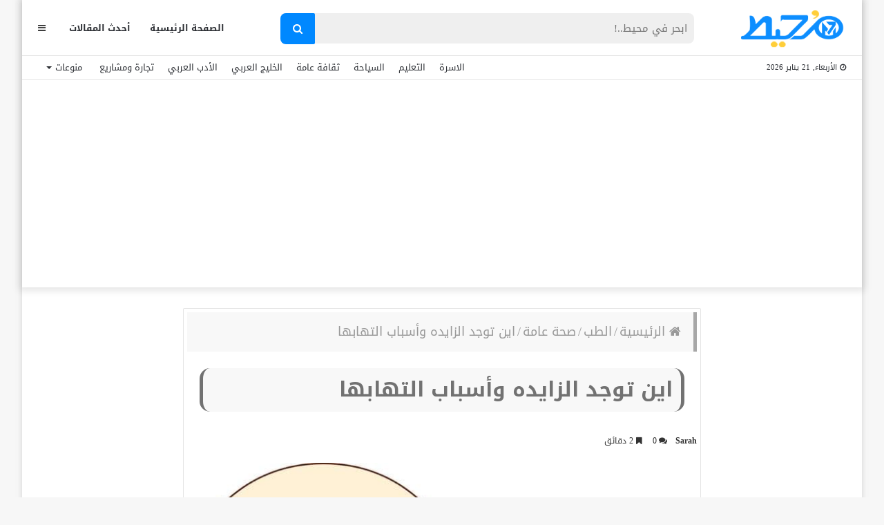

--- FILE ---
content_type: text/html; charset=UTF-8
request_url: https://m7et.com/excess-and-the-causes-of-its-inflammation/
body_size: 36711
content:
<!DOCTYPE html>
<html dir="rtl" lang="ar" prefix="og: https://ogp.me/ns#">
<head>
    <meta charset="UTF-8" />
    <link rel="profile" href="https://gmpg.org/xfn/11" />
    <link rel="pingback" href="https://m7et.com/xmlrpc.php" />

    
<meta http-equiv='x-dns-prefetch-control' content='on'>
<link rel='dns-prefetch' href='//cdnjs.cloudflare.com' />
<link rel='dns-prefetch' href='//ajax.googleapis.com' />
<link rel='dns-prefetch' href='//fonts.googleapis.com' />
<link rel='dns-prefetch' href='//fonts.gstatic.com' />
<link rel='dns-prefetch' href='//s.gravatar.com' />
<link rel='dns-prefetch' href='//www.google-analytics.com' />
<link rel='preload' as='image' href='https://m7et.com/wp-content/uploads/2022/03/m7et-logo-new2.png' type='image/png'>
<link rel='preload' as='image' href='https://m7et.com/wp-content/uploads/2022/03/m7et-logo-new2.png' type='image/png'>
<link rel='preload' as='font' href='https://m7et.com/wp-content/themes/jannah/assets/fonts/fontawesome/fontawesome-webfont.woff2' type='font/woff2' crossorigin='anonymous' />
<link rel='preload' as='font' href='https://m7et.com/wp-content/themes/jannah/assets/fonts/tiefonticon/tiefonticon.woff' type='font/woff' crossorigin='anonymous' />
	<style>img:is([sizes="auto" i], [sizes^="auto," i]) { contain-intrinsic-size: 3000px 1500px }</style>
	
<!-- تحسين مُحركات البحث بواسطة رانك ماث برو (Rank Math PRO)-  https://s.rankmath.com/home -->
<title>اين توجد الزايده وأسباب التهابها</title>
<meta name="description" content="اين توجد الزايده عبر موقع محيط، تعتبر جزء لا يتجزأ من الجسم ولها دور هام في عملية الهضم والحفاظ على مناعة الجسم، أما عن الوظيفة الأساسية لها لم يتوصل لها"/>
<meta name="robots" content="follow, index, max-snippet:-1, max-video-preview:-1, max-image-preview:large"/>
<link rel="canonical" href="https://m7et.com/excess-and-the-causes-of-its-inflammation/" />
<meta property="og:locale" content="ar_AR" />
<meta property="og:type" content="article" />
<meta property="og:title" content="اين توجد الزايده وأسباب التهابها" />
<meta property="og:description" content="اين توجد الزايده عبر موقع محيط، تعتبر جزء لا يتجزأ من الجسم ولها دور هام في عملية الهضم والحفاظ على مناعة الجسم، أما عن الوظيفة الأساسية لها لم يتوصل لها" />
<meta property="og:url" content="https://m7et.com/excess-and-the-causes-of-its-inflammation/" />
<meta property="og:site_name" content="موقع مُحيط" />
<meta property="article:publisher" content="https://www.facebook.com/M7etMedia/" />
<meta property="article:tag" content="أسباب التهاب الزائدة الدودية" />
<meta property="article:tag" content="أعراض التهاب الزائدة الدودية" />
<meta property="article:tag" content="اين توجد الزايده" />
<meta property="article:tag" content="تشخيص التهاب الزائدة الدودية" />
<meta property="article:tag" content="علاج التهاب الزائدة" />
<meta property="article:tag" content="مضاعفات التهاب الزائدة" />
<meta property="article:section" content="صحة عامة" />
<meta property="og:image" content="https://m7et.com/wp-content/uploads/2022/09/اين-توجد-الزايده1.jpg" />
<meta property="og:image:secure_url" content="https://m7et.com/wp-content/uploads/2022/09/اين-توجد-الزايده1.jpg" />
<meta property="og:image:width" content="768" />
<meta property="og:image:height" content="443" />
<meta property="og:image:alt" content="اين توجد الزايده" />
<meta property="og:image:type" content="image/jpeg" />
<meta property="article:published_time" content="2022-10-20T08:05:00+02:00" />
<meta name="twitter:card" content="summary_large_image" />
<meta name="twitter:title" content="اين توجد الزايده وأسباب التهابها" />
<meta name="twitter:description" content="اين توجد الزايده عبر موقع محيط، تعتبر جزء لا يتجزأ من الجسم ولها دور هام في عملية الهضم والحفاظ على مناعة الجسم، أما عن الوظيفة الأساسية لها لم يتوصل لها" />
<meta name="twitter:image" content="https://m7et.com/wp-content/uploads/2022/09/اين-توجد-الزايده1.jpg" />
<meta name="twitter:label1" content="كُتب بواسطة" />
<meta name="twitter:data1" content="Sarah" />
<meta name="twitter:label2" content="مدة القراءة" />
<meta name="twitter:data2" content="3 دقائق" />
<script type="application/ld+json" class="rank-math-schema-pro">{"@context":"https://schema.org","@graph":[{"@type":["Organization"],"@id":"https://m7et.com/#organization","name":"\u0645\u0648\u0642\u0639 \u0645\u064f\u062d\u064a\u0637","url":"https://m7et.com","sameAs":["https://www.facebook.com/M7etMedia/"],"logo":{"@type":"ImageObject","@id":"https://m7et.com/#logo","url":"https://m7et.com/wp-content/uploads/2024/01/m7et-logo-new2-1-1.png","contentUrl":"https://m7et.com/wp-content/uploads/2024/01/m7et-logo-new2-1-1.png","caption":"\u0645\u0648\u0642\u0639 \u0645\u064f\u062d\u064a\u0637","inLanguage":"ar","width":"220","height":"77"}},{"@type":"WebSite","@id":"https://m7et.com/#website","url":"https://m7et.com","name":"\u0645\u0648\u0642\u0639 \u0645\u064f\u062d\u064a\u0637","alternateName":"\u0645\u064f\u062d\u064a\u0637","publisher":{"@id":"https://m7et.com/#organization"},"inLanguage":"ar"},{"@type":"ImageObject","@id":"https://m7et.com/wp-content/uploads/2022/09/\u0627\u064a\u0646-\u062a\u0648\u062c\u062f-\u0627\u0644\u0632\u0627\u064a\u062f\u06471.jpg","url":"https://m7et.com/wp-content/uploads/2022/09/\u0627\u064a\u0646-\u062a\u0648\u062c\u062f-\u0627\u0644\u0632\u0627\u064a\u062f\u06471.jpg","width":"768","height":"443","caption":"\u0627\u064a\u0646 \u062a\u0648\u062c\u062f \u0627\u0644\u0632\u0627\u064a\u062f\u0647","inLanguage":"ar"},{"@type":"BreadcrumbList","@id":"https://m7et.com/excess-and-the-causes-of-its-inflammation/#breadcrumb","itemListElement":[{"@type":"ListItem","position":"1","item":{"@id":"https://m7et.com/","name":"\u0645\u0648\u0642\u0639 \u0645\u062d\u064a\u0637"}},{"@type":"ListItem","position":"2","item":{"@id":"https://m7et.com/medical/","name":"\u0627\u0644\u0637\u0628"}},{"@type":"ListItem","position":"3","item":{"@id":"https://m7et.com/medical/general-medical/","name":"\u0635\u062d\u0629 \u0639\u0627\u0645\u0629"}},{"@type":"ListItem","position":"4","item":{"@id":"https://m7et.com/excess-and-the-causes-of-its-inflammation/","name":"\u0627\u064a\u0646 \u062a\u0648\u062c\u062f \u0627\u0644\u0632\u0627\u064a\u062f\u0647 \u0648\u0623\u0633\u0628\u0627\u0628 \u0627\u0644\u062a\u0647\u0627\u0628\u0647\u0627"}}]},{"@type":"WebPage","@id":"https://m7et.com/excess-and-the-causes-of-its-inflammation/#webpage","url":"https://m7et.com/excess-and-the-causes-of-its-inflammation/","name":"\u0627\u064a\u0646 \u062a\u0648\u062c\u062f \u0627\u0644\u0632\u0627\u064a\u062f\u0647 \u0648\u0623\u0633\u0628\u0627\u0628 \u0627\u0644\u062a\u0647\u0627\u0628\u0647\u0627","datePublished":"2022-10-20T08:05:00+02:00","dateModified":"2022-10-20T08:05:00+02:00","isPartOf":{"@id":"https://m7et.com/#website"},"primaryImageOfPage":{"@id":"https://m7et.com/wp-content/uploads/2022/09/\u0627\u064a\u0646-\u062a\u0648\u062c\u062f-\u0627\u0644\u0632\u0627\u064a\u062f\u06471.jpg"},"inLanguage":"ar","breadcrumb":{"@id":"https://m7et.com/excess-and-the-causes-of-its-inflammation/#breadcrumb"}},{"@type":"Person","@id":"https://m7et.com/excess-and-the-causes-of-its-inflammation/#author","name":"Sarah","description":"Sarah \u0645\u0648\u0642\u0639 \u0645\u064f\u062d\u064a\u0637","image":{"@type":"ImageObject","@id":"https://secure.gravatar.com/avatar/c532c4ae1476115d1dfb09ae6b5feebeffc6a4b76c5b3596a5fdf1467e03d6d2?s=96&amp;d=mm&amp;r=g","url":"https://secure.gravatar.com/avatar/c532c4ae1476115d1dfb09ae6b5feebeffc6a4b76c5b3596a5fdf1467e03d6d2?s=96&amp;d=mm&amp;r=g","caption":"Sarah","inLanguage":"ar"},"worksFor":{"@id":"https://m7et.com/#organization"}},{"@type":"Article","headline":"\u0627\u064a\u0646 \u062a\u0648\u062c\u062f \u0627\u0644\u0632\u0627\u064a\u062f\u0647 \u0648\u0623\u0633\u0628\u0627\u0628 \u0627\u0644\u062a\u0647\u0627\u0628\u0647\u0627","keywords":"\u0627\u064a\u0646 \u062a\u0648\u062c\u062f \u0627\u0644\u0632\u0627\u064a\u062f\u0647","datePublished":"2022-10-20T08:05:00+02:00","dateModified":"2022-10-20T08:05:00+02:00","articleSection":"\u0635\u062d\u0629 \u0639\u0627\u0645\u0629","author":{"@id":"https://m7et.com/excess-and-the-causes-of-its-inflammation/#author","name":"Sarah"},"publisher":{"@id":"https://m7et.com/#organization"},"description":"\u0627\u064a\u0646 \u062a\u0648\u062c\u062f \u0627\u0644\u0632\u0627\u064a\u062f\u0647 \u0639\u0628\u0631 \u0645\u0648\u0642\u0639 \u0645\u062d\u064a\u0637\u060c \u062a\u0639\u062a\u0628\u0631 \u062c\u0632\u0621 \u0644\u0627 \u064a\u062a\u062c\u0632\u0623 \u0645\u0646 \u0627\u0644\u062c\u0633\u0645 \u0648\u0644\u0647\u0627 \u062f\u0648\u0631 \u0647\u0627\u0645 \u0641\u064a \u0639\u0645\u0644\u064a\u0629 \u0627\u0644\u0647\u0636\u0645 \u0648\u0627\u0644\u062d\u0641\u0627\u0638 \u0639\u0644\u0649 \u0645\u0646\u0627\u0639\u0629 \u0627\u0644\u062c\u0633\u0645\u060c \u0623\u0645\u0627 \u0639\u0646 \u0627\u0644\u0648\u0638\u064a\u0641\u0629 \u0627\u0644\u0623\u0633\u0627\u0633\u064a\u0629 \u0644\u0647\u0627 \u0644\u0645 \u064a\u062a\u0648\u0635\u0644 \u0644\u0647\u0627 ","name":"\u0627\u064a\u0646 \u062a\u0648\u062c\u062f \u0627\u0644\u0632\u0627\u064a\u062f\u0647 \u0648\u0623\u0633\u0628\u0627\u0628 \u0627\u0644\u062a\u0647\u0627\u0628\u0647\u0627","@id":"https://m7et.com/excess-and-the-causes-of-its-inflammation/#richSnippet","isPartOf":{"@id":"https://m7et.com/excess-and-the-causes-of-its-inflammation/#webpage"},"image":{"@id":"https://m7et.com/wp-content/uploads/2022/09/\u0627\u064a\u0646-\u062a\u0648\u062c\u062f-\u0627\u0644\u0632\u0627\u064a\u062f\u06471.jpg"},"inLanguage":"ar","mainEntityOfPage":{"@id":"https://m7et.com/excess-and-the-causes-of-its-inflammation/#webpage"}}]}</script>
<!-- /إضافة تحسين محركات البحث لووردبريس Rank Math -->

<link rel='dns-prefetch' href='//www.googletagmanager.com' />
<link rel='dns-prefetch' href='//www.googletagservices.com' />
<link rel='dns-prefetch' href='//adservice.google.com' />
<link rel='dns-prefetch' href='//pagead2.googlesyndication.com' />
<link rel='dns-prefetch' href='//tpc.googlesyndication.com' />
<link rel='dns-prefetch' href='//ajax.microsoft.com' />
<link rel='dns-prefetch' href='//ajax.aspnetcdn.com' />
<link rel='dns-prefetch' href='//s3.amazonaws.com' />
<link rel='dns-prefetch' href='//code.jquery.com' />
<link rel='dns-prefetch' href='//stackpath.bootstrapcdn.com' />
<link rel='dns-prefetch' href='//use.fontawesome.com' />
<link rel='dns-prefetch' href='//player.vimeo.com' />
<link rel='dns-prefetch' href='//github.githubassets.com' />
<link rel='dns-prefetch' href='//referrer.disqus.com' />
<link rel='dns-prefetch' href='//c.disquscdn.com' />
<link rel='dns-prefetch' href='//ad.doubleclick.net' />
<link rel='dns-prefetch' href='//googleads.g.doubleclick.net' />
<link rel='dns-prefetch' href='//stats.g.doubleclick.net' />
<link rel='dns-prefetch' href='//cm.g.doubleclick.net' />
<link rel='dns-prefetch' href='//stats.buysellads.com' />
<link rel='dns-prefetch' href='//s3.buysellads.com' />
<link rel='dns-prefetch' href='//maps.googleapis.com' />
<link rel='dns-prefetch' href='//maps.gstatic.com' />
<link rel='dns-prefetch' href='//fonts.googleapis.com' />
<link rel='dns-prefetch' href='//fonts.gstatic.com' />
<link rel='dns-prefetch' href='//ajax.googleapis.com' />
<link rel='dns-prefetch' href='//apis.google.com' />
<link rel='dns-prefetch' href='//google-analytics.com' />
<link rel='dns-prefetch' href='//www.google-analytics.com' />
<link rel='dns-prefetch' href='//ssl.google-analytics.com' />
<link rel='dns-prefetch' href='//youtube.com' />
<link rel='dns-prefetch' href='//api.pinterest.com' />
<link rel='dns-prefetch' href='//cdnjs.cloudflare.com' />
<link rel='dns-prefetch' href='//pixel.wp.com' />
<link rel='dns-prefetch' href='//connect.facebook.net' />
<link rel='dns-prefetch' href='//platform.twitter.com' />
<link rel='dns-prefetch' href='//syndication.twitter.com' />
<link rel='dns-prefetch' href='//platform.instagram.com' />
<link rel='dns-prefetch' href='//disqus.com' />
<link rel='dns-prefetch' href='//sitename.disqus.com' />
<link rel='dns-prefetch' href='//s7.addthis.com' />
<link rel='dns-prefetch' href='//platform.linkedin.com' />
<link rel='dns-prefetch' href='//w.sharethis.com' />
<link rel='dns-prefetch' href='//s0.wp.com' />
<link rel='dns-prefetch' href='//s1.wp.com' />
<link rel='dns-prefetch' href='//s2.wp.com' />
<link rel='dns-prefetch' href='//s.gravatar.com' />
<link rel='dns-prefetch' href='//0.gravatar.com' />
<link rel='dns-prefetch' href='//2.gravatar.com' />
<link rel='dns-prefetch' href='//1.gravatar.com' />
<link rel='dns-prefetch' href='//stats.wp.com' />

<link rel="alternate" type="application/rss+xml" title="موقع مُحيط &laquo; الخلاصة" href="https://m7et.com/feed/" />
<link rel="alternate" type="application/rss+xml" title="موقع مُحيط &laquo; خلاصة التعليقات" href="https://m7et.com/comments/feed/" />
<link rel="alternate" type="application/rss+xml" title="موقع مُحيط &laquo; اين توجد الزايده وأسباب التهابها خلاصة التعليقات" href="https://m7et.com/excess-and-the-causes-of-its-inflammation/feed/" />
<script type="text/javascript">
/* <![CDATA[ */
window._wpemojiSettings = {"baseUrl":"https:\/\/s.w.org\/images\/core\/emoji\/16.0.1\/72x72\/","ext":".png","svgUrl":"https:\/\/s.w.org\/images\/core\/emoji\/16.0.1\/svg\/","svgExt":".svg","source":{"concatemoji":"https:\/\/m7et.com\/wp-includes\/js\/wp-emoji-release.min.js?ver=6.8.3"}};
/*! This file is auto-generated */
!function(s,n){var o,i,e;function c(e){try{var t={supportTests:e,timestamp:(new Date).valueOf()};sessionStorage.setItem(o,JSON.stringify(t))}catch(e){}}function p(e,t,n){e.clearRect(0,0,e.canvas.width,e.canvas.height),e.fillText(t,0,0);var t=new Uint32Array(e.getImageData(0,0,e.canvas.width,e.canvas.height).data),a=(e.clearRect(0,0,e.canvas.width,e.canvas.height),e.fillText(n,0,0),new Uint32Array(e.getImageData(0,0,e.canvas.width,e.canvas.height).data));return t.every(function(e,t){return e===a[t]})}function u(e,t){e.clearRect(0,0,e.canvas.width,e.canvas.height),e.fillText(t,0,0);for(var n=e.getImageData(16,16,1,1),a=0;a<n.data.length;a++)if(0!==n.data[a])return!1;return!0}function f(e,t,n,a){switch(t){case"flag":return n(e,"\ud83c\udff3\ufe0f\u200d\u26a7\ufe0f","\ud83c\udff3\ufe0f\u200b\u26a7\ufe0f")?!1:!n(e,"\ud83c\udde8\ud83c\uddf6","\ud83c\udde8\u200b\ud83c\uddf6")&&!n(e,"\ud83c\udff4\udb40\udc67\udb40\udc62\udb40\udc65\udb40\udc6e\udb40\udc67\udb40\udc7f","\ud83c\udff4\u200b\udb40\udc67\u200b\udb40\udc62\u200b\udb40\udc65\u200b\udb40\udc6e\u200b\udb40\udc67\u200b\udb40\udc7f");case"emoji":return!a(e,"\ud83e\udedf")}return!1}function g(e,t,n,a){var r="undefined"!=typeof WorkerGlobalScope&&self instanceof WorkerGlobalScope?new OffscreenCanvas(300,150):s.createElement("canvas"),o=r.getContext("2d",{willReadFrequently:!0}),i=(o.textBaseline="top",o.font="600 32px Arial",{});return e.forEach(function(e){i[e]=t(o,e,n,a)}),i}function t(e){var t=s.createElement("script");t.src=e,t.defer=!0,s.head.appendChild(t)}"undefined"!=typeof Promise&&(o="wpEmojiSettingsSupports",i=["flag","emoji"],n.supports={everything:!0,everythingExceptFlag:!0},e=new Promise(function(e){s.addEventListener("DOMContentLoaded",e,{once:!0})}),new Promise(function(t){var n=function(){try{var e=JSON.parse(sessionStorage.getItem(o));if("object"==typeof e&&"number"==typeof e.timestamp&&(new Date).valueOf()<e.timestamp+604800&&"object"==typeof e.supportTests)return e.supportTests}catch(e){}return null}();if(!n){if("undefined"!=typeof Worker&&"undefined"!=typeof OffscreenCanvas&&"undefined"!=typeof URL&&URL.createObjectURL&&"undefined"!=typeof Blob)try{var e="postMessage("+g.toString()+"("+[JSON.stringify(i),f.toString(),p.toString(),u.toString()].join(",")+"));",a=new Blob([e],{type:"text/javascript"}),r=new Worker(URL.createObjectURL(a),{name:"wpTestEmojiSupports"});return void(r.onmessage=function(e){c(n=e.data),r.terminate(),t(n)})}catch(e){}c(n=g(i,f,p,u))}t(n)}).then(function(e){for(var t in e)n.supports[t]=e[t],n.supports.everything=n.supports.everything&&n.supports[t],"flag"!==t&&(n.supports.everythingExceptFlag=n.supports.everythingExceptFlag&&n.supports[t]);n.supports.everythingExceptFlag=n.supports.everythingExceptFlag&&!n.supports.flag,n.DOMReady=!1,n.readyCallback=function(){n.DOMReady=!0}}).then(function(){return e}).then(function(){var e;n.supports.everything||(n.readyCallback(),(e=n.source||{}).concatemoji?t(e.concatemoji):e.wpemoji&&e.twemoji&&(t(e.twemoji),t(e.wpemoji)))}))}((window,document),window._wpemojiSettings);
/* ]]> */
</script>
<style id='wp-emoji-styles-inline-css' type='text/css'>

	img.wp-smiley, img.emoji {
		display: inline !important;
		border: none !important;
		box-shadow: none !important;
		height: 1em !important;
		width: 1em !important;
		margin: 0 0.07em !important;
		vertical-align: -0.1em !important;
		background: none !important;
		padding: 0 !important;
	}
</style>
<link rel='stylesheet' id='wp-block-library-rtl-css' href='https://m7et.com/wp-includes/css/dist/block-library/style-rtl.min.css?ver=6.8.3' type='text/css' media='all' />
<style id='wp-block-library-theme-inline-css' type='text/css'>
.wp-block-audio :where(figcaption){color:#555;font-size:13px;text-align:center}.is-dark-theme .wp-block-audio :where(figcaption){color:#ffffffa6}.wp-block-audio{margin:0 0 1em}.wp-block-code{border:1px solid #ccc;border-radius:4px;font-family:Menlo,Consolas,monaco,monospace;padding:.8em 1em}.wp-block-embed :where(figcaption){color:#555;font-size:13px;text-align:center}.is-dark-theme .wp-block-embed :where(figcaption){color:#ffffffa6}.wp-block-embed{margin:0 0 1em}.blocks-gallery-caption{color:#555;font-size:13px;text-align:center}.is-dark-theme .blocks-gallery-caption{color:#ffffffa6}:root :where(.wp-block-image figcaption){color:#555;font-size:13px;text-align:center}.is-dark-theme :root :where(.wp-block-image figcaption){color:#ffffffa6}.wp-block-image{margin:0 0 1em}.wp-block-pullquote{border-bottom:4px solid;border-top:4px solid;color:currentColor;margin-bottom:1.75em}.wp-block-pullquote cite,.wp-block-pullquote footer,.wp-block-pullquote__citation{color:currentColor;font-size:.8125em;font-style:normal;text-transform:uppercase}.wp-block-quote{border-left:.25em solid;margin:0 0 1.75em;padding-left:1em}.wp-block-quote cite,.wp-block-quote footer{color:currentColor;font-size:.8125em;font-style:normal;position:relative}.wp-block-quote:where(.has-text-align-right){border-left:none;border-right:.25em solid;padding-left:0;padding-right:1em}.wp-block-quote:where(.has-text-align-center){border:none;padding-left:0}.wp-block-quote.is-large,.wp-block-quote.is-style-large,.wp-block-quote:where(.is-style-plain){border:none}.wp-block-search .wp-block-search__label{font-weight:700}.wp-block-search__button{border:1px solid #ccc;padding:.375em .625em}:where(.wp-block-group.has-background){padding:1.25em 2.375em}.wp-block-separator.has-css-opacity{opacity:.4}.wp-block-separator{border:none;border-bottom:2px solid;margin-left:auto;margin-right:auto}.wp-block-separator.has-alpha-channel-opacity{opacity:1}.wp-block-separator:not(.is-style-wide):not(.is-style-dots){width:100px}.wp-block-separator.has-background:not(.is-style-dots){border-bottom:none;height:1px}.wp-block-separator.has-background:not(.is-style-wide):not(.is-style-dots){height:2px}.wp-block-table{margin:0 0 1em}.wp-block-table td,.wp-block-table th{word-break:normal}.wp-block-table :where(figcaption){color:#555;font-size:13px;text-align:center}.is-dark-theme .wp-block-table :where(figcaption){color:#ffffffa6}.wp-block-video :where(figcaption){color:#555;font-size:13px;text-align:center}.is-dark-theme .wp-block-video :where(figcaption){color:#ffffffa6}.wp-block-video{margin:0 0 1em}:root :where(.wp-block-template-part.has-background){margin-bottom:0;margin-top:0;padding:1.25em 2.375em}
</style>
<style id='classic-theme-styles-inline-css' type='text/css'>
/*! This file is auto-generated */
.wp-block-button__link{color:#fff;background-color:#32373c;border-radius:9999px;box-shadow:none;text-decoration:none;padding:calc(.667em + 2px) calc(1.333em + 2px);font-size:1.125em}.wp-block-file__button{background:#32373c;color:#fff;text-decoration:none}
</style>
<style id='global-styles-inline-css' type='text/css'>
:root{--wp--preset--aspect-ratio--square: 1;--wp--preset--aspect-ratio--4-3: 4/3;--wp--preset--aspect-ratio--3-4: 3/4;--wp--preset--aspect-ratio--3-2: 3/2;--wp--preset--aspect-ratio--2-3: 2/3;--wp--preset--aspect-ratio--16-9: 16/9;--wp--preset--aspect-ratio--9-16: 9/16;--wp--preset--color--black: #000000;--wp--preset--color--cyan-bluish-gray: #abb8c3;--wp--preset--color--white: #ffffff;--wp--preset--color--pale-pink: #f78da7;--wp--preset--color--vivid-red: #cf2e2e;--wp--preset--color--luminous-vivid-orange: #ff6900;--wp--preset--color--luminous-vivid-amber: #fcb900;--wp--preset--color--light-green-cyan: #7bdcb5;--wp--preset--color--vivid-green-cyan: #00d084;--wp--preset--color--pale-cyan-blue: #8ed1fc;--wp--preset--color--vivid-cyan-blue: #0693e3;--wp--preset--color--vivid-purple: #9b51e0;--wp--preset--gradient--vivid-cyan-blue-to-vivid-purple: linear-gradient(135deg,rgba(6,147,227,1) 0%,rgb(155,81,224) 100%);--wp--preset--gradient--light-green-cyan-to-vivid-green-cyan: linear-gradient(135deg,rgb(122,220,180) 0%,rgb(0,208,130) 100%);--wp--preset--gradient--luminous-vivid-amber-to-luminous-vivid-orange: linear-gradient(135deg,rgba(252,185,0,1) 0%,rgba(255,105,0,1) 100%);--wp--preset--gradient--luminous-vivid-orange-to-vivid-red: linear-gradient(135deg,rgba(255,105,0,1) 0%,rgb(207,46,46) 100%);--wp--preset--gradient--very-light-gray-to-cyan-bluish-gray: linear-gradient(135deg,rgb(238,238,238) 0%,rgb(169,184,195) 100%);--wp--preset--gradient--cool-to-warm-spectrum: linear-gradient(135deg,rgb(74,234,220) 0%,rgb(151,120,209) 20%,rgb(207,42,186) 40%,rgb(238,44,130) 60%,rgb(251,105,98) 80%,rgb(254,248,76) 100%);--wp--preset--gradient--blush-light-purple: linear-gradient(135deg,rgb(255,206,236) 0%,rgb(152,150,240) 100%);--wp--preset--gradient--blush-bordeaux: linear-gradient(135deg,rgb(254,205,165) 0%,rgb(254,45,45) 50%,rgb(107,0,62) 100%);--wp--preset--gradient--luminous-dusk: linear-gradient(135deg,rgb(255,203,112) 0%,rgb(199,81,192) 50%,rgb(65,88,208) 100%);--wp--preset--gradient--pale-ocean: linear-gradient(135deg,rgb(255,245,203) 0%,rgb(182,227,212) 50%,rgb(51,167,181) 100%);--wp--preset--gradient--electric-grass: linear-gradient(135deg,rgb(202,248,128) 0%,rgb(113,206,126) 100%);--wp--preset--gradient--midnight: linear-gradient(135deg,rgb(2,3,129) 0%,rgb(40,116,252) 100%);--wp--preset--font-size--small: 13px;--wp--preset--font-size--medium: 20px;--wp--preset--font-size--large: 36px;--wp--preset--font-size--x-large: 42px;--wp--preset--spacing--20: 0.44rem;--wp--preset--spacing--30: 0.67rem;--wp--preset--spacing--40: 1rem;--wp--preset--spacing--50: 1.5rem;--wp--preset--spacing--60: 2.25rem;--wp--preset--spacing--70: 3.38rem;--wp--preset--spacing--80: 5.06rem;--wp--preset--shadow--natural: 6px 6px 9px rgba(0, 0, 0, 0.2);--wp--preset--shadow--deep: 12px 12px 50px rgba(0, 0, 0, 0.4);--wp--preset--shadow--sharp: 6px 6px 0px rgba(0, 0, 0, 0.2);--wp--preset--shadow--outlined: 6px 6px 0px -3px rgba(255, 255, 255, 1), 6px 6px rgba(0, 0, 0, 1);--wp--preset--shadow--crisp: 6px 6px 0px rgba(0, 0, 0, 1);}:where(.is-layout-flex){gap: 0.5em;}:where(.is-layout-grid){gap: 0.5em;}body .is-layout-flex{display: flex;}.is-layout-flex{flex-wrap: wrap;align-items: center;}.is-layout-flex > :is(*, div){margin: 0;}body .is-layout-grid{display: grid;}.is-layout-grid > :is(*, div){margin: 0;}:where(.wp-block-columns.is-layout-flex){gap: 2em;}:where(.wp-block-columns.is-layout-grid){gap: 2em;}:where(.wp-block-post-template.is-layout-flex){gap: 1.25em;}:where(.wp-block-post-template.is-layout-grid){gap: 1.25em;}.has-black-color{color: var(--wp--preset--color--black) !important;}.has-cyan-bluish-gray-color{color: var(--wp--preset--color--cyan-bluish-gray) !important;}.has-white-color{color: var(--wp--preset--color--white) !important;}.has-pale-pink-color{color: var(--wp--preset--color--pale-pink) !important;}.has-vivid-red-color{color: var(--wp--preset--color--vivid-red) !important;}.has-luminous-vivid-orange-color{color: var(--wp--preset--color--luminous-vivid-orange) !important;}.has-luminous-vivid-amber-color{color: var(--wp--preset--color--luminous-vivid-amber) !important;}.has-light-green-cyan-color{color: var(--wp--preset--color--light-green-cyan) !important;}.has-vivid-green-cyan-color{color: var(--wp--preset--color--vivid-green-cyan) !important;}.has-pale-cyan-blue-color{color: var(--wp--preset--color--pale-cyan-blue) !important;}.has-vivid-cyan-blue-color{color: var(--wp--preset--color--vivid-cyan-blue) !important;}.has-vivid-purple-color{color: var(--wp--preset--color--vivid-purple) !important;}.has-black-background-color{background-color: var(--wp--preset--color--black) !important;}.has-cyan-bluish-gray-background-color{background-color: var(--wp--preset--color--cyan-bluish-gray) !important;}.has-white-background-color{background-color: var(--wp--preset--color--white) !important;}.has-pale-pink-background-color{background-color: var(--wp--preset--color--pale-pink) !important;}.has-vivid-red-background-color{background-color: var(--wp--preset--color--vivid-red) !important;}.has-luminous-vivid-orange-background-color{background-color: var(--wp--preset--color--luminous-vivid-orange) !important;}.has-luminous-vivid-amber-background-color{background-color: var(--wp--preset--color--luminous-vivid-amber) !important;}.has-light-green-cyan-background-color{background-color: var(--wp--preset--color--light-green-cyan) !important;}.has-vivid-green-cyan-background-color{background-color: var(--wp--preset--color--vivid-green-cyan) !important;}.has-pale-cyan-blue-background-color{background-color: var(--wp--preset--color--pale-cyan-blue) !important;}.has-vivid-cyan-blue-background-color{background-color: var(--wp--preset--color--vivid-cyan-blue) !important;}.has-vivid-purple-background-color{background-color: var(--wp--preset--color--vivid-purple) !important;}.has-black-border-color{border-color: var(--wp--preset--color--black) !important;}.has-cyan-bluish-gray-border-color{border-color: var(--wp--preset--color--cyan-bluish-gray) !important;}.has-white-border-color{border-color: var(--wp--preset--color--white) !important;}.has-pale-pink-border-color{border-color: var(--wp--preset--color--pale-pink) !important;}.has-vivid-red-border-color{border-color: var(--wp--preset--color--vivid-red) !important;}.has-luminous-vivid-orange-border-color{border-color: var(--wp--preset--color--luminous-vivid-orange) !important;}.has-luminous-vivid-amber-border-color{border-color: var(--wp--preset--color--luminous-vivid-amber) !important;}.has-light-green-cyan-border-color{border-color: var(--wp--preset--color--light-green-cyan) !important;}.has-vivid-green-cyan-border-color{border-color: var(--wp--preset--color--vivid-green-cyan) !important;}.has-pale-cyan-blue-border-color{border-color: var(--wp--preset--color--pale-cyan-blue) !important;}.has-vivid-cyan-blue-border-color{border-color: var(--wp--preset--color--vivid-cyan-blue) !important;}.has-vivid-purple-border-color{border-color: var(--wp--preset--color--vivid-purple) !important;}.has-vivid-cyan-blue-to-vivid-purple-gradient-background{background: var(--wp--preset--gradient--vivid-cyan-blue-to-vivid-purple) !important;}.has-light-green-cyan-to-vivid-green-cyan-gradient-background{background: var(--wp--preset--gradient--light-green-cyan-to-vivid-green-cyan) !important;}.has-luminous-vivid-amber-to-luminous-vivid-orange-gradient-background{background: var(--wp--preset--gradient--luminous-vivid-amber-to-luminous-vivid-orange) !important;}.has-luminous-vivid-orange-to-vivid-red-gradient-background{background: var(--wp--preset--gradient--luminous-vivid-orange-to-vivid-red) !important;}.has-very-light-gray-to-cyan-bluish-gray-gradient-background{background: var(--wp--preset--gradient--very-light-gray-to-cyan-bluish-gray) !important;}.has-cool-to-warm-spectrum-gradient-background{background: var(--wp--preset--gradient--cool-to-warm-spectrum) !important;}.has-blush-light-purple-gradient-background{background: var(--wp--preset--gradient--blush-light-purple) !important;}.has-blush-bordeaux-gradient-background{background: var(--wp--preset--gradient--blush-bordeaux) !important;}.has-luminous-dusk-gradient-background{background: var(--wp--preset--gradient--luminous-dusk) !important;}.has-pale-ocean-gradient-background{background: var(--wp--preset--gradient--pale-ocean) !important;}.has-electric-grass-gradient-background{background: var(--wp--preset--gradient--electric-grass) !important;}.has-midnight-gradient-background{background: var(--wp--preset--gradient--midnight) !important;}.has-small-font-size{font-size: var(--wp--preset--font-size--small) !important;}.has-medium-font-size{font-size: var(--wp--preset--font-size--medium) !important;}.has-large-font-size{font-size: var(--wp--preset--font-size--large) !important;}.has-x-large-font-size{font-size: var(--wp--preset--font-size--x-large) !important;}
:where(.wp-block-post-template.is-layout-flex){gap: 1.25em;}:where(.wp-block-post-template.is-layout-grid){gap: 1.25em;}
:where(.wp-block-columns.is-layout-flex){gap: 2em;}:where(.wp-block-columns.is-layout-grid){gap: 2em;}
:root :where(.wp-block-pullquote){font-size: 1.5em;line-height: 1.6;}
</style>
<link data-minify="1" rel='stylesheet' id='wp-faq-schema-jquery-ui-css' href='https://m7et.com/wp-content/cache/background-css/m7et.com/wp-content/cache/min/1/wp-content/plugins/faq-schema-for-pages-and-posts/css/jquery-ui.css?ver=1759472573&wpr_t=1769028050' type='text/css' media='all' />
<link data-minify="1" rel='stylesheet' id='bg-shce-genericons-css' href='https://m7et.com/wp-content/cache/min/1/wp-content/plugins/show-hidecollapse-expand/assets/css/genericons/genericons.css?ver=1759472573' type='text/css' media='all' />
<link data-minify="1" rel='stylesheet' id='bg-show-hide-css' href='https://m7et.com/wp-content/cache/min/1/wp-content/plugins/show-hidecollapse-expand/assets/css/bg-show-hide.css?ver=1759472573' type='text/css' media='all' />
<link rel='stylesheet' id='tie-css-base-css' href='https://m7et.com/wp-content/themes/jannah/assets/css/base.min.css?ver=4.6.5' type='text/css' media='all' />
<link rel='stylesheet' id='tie-css-styles-css' href='https://m7et.com/wp-content/cache/background-css/m7et.com/wp-content/themes/jannah/assets/css/style.min.css?ver=4.6.5&wpr_t=1769028050' type='text/css' media='all' />
<link rel='stylesheet' id='tie-css-widgets-css' href='https://m7et.com/wp-content/themes/jannah/assets/css/widgets.min.css?ver=4.6.5' type='text/css' media='all' />
<link data-minify="1" rel='stylesheet' id='tie-css-helpers-css' href='https://m7et.com/wp-content/cache/min/1/wp-content/themes/jannah/assets/css/helpers.min.css?ver=1759472573' type='text/css' media='all' />
<link data-minify="1" rel='stylesheet' id='tie-css-ilightbox-css' href='https://m7et.com/wp-content/cache/background-css/m7et.com/wp-content/cache/min/1/wp-content/themes/jannah/assets/ilightbox/dark-skin/skin.css?ver=1759472573&wpr_t=1769028050' type='text/css' media='all' />
<link rel='stylesheet' id='tie-css-shortcodes-css' href='https://m7et.com/wp-content/themes/jannah/assets/css/plugins/shortcodes.min.css?ver=4.6.5' type='text/css' media='all' />
<link rel='stylesheet' id='tie-css-single-css' href='https://m7et.com/wp-content/themes/jannah/assets/css/single.min.css?ver=4.6.5' type='text/css' media='all' />
<link rel='stylesheet' id='tie-css-print-css' href='https://m7et.com/wp-content/themes/jannah/assets/css/print.css?ver=4.6.5' type='text/css' media='print' />
<style id='tie-css-print-inline-css' type='text/css'>
body{font-family: 'Droid Arabic Kufi';font-display: swap;}.logo-text,h1,h2,h3,h4,h5,h6,.the-subtitle{font-family: 'Droid Arabic Kufi';font-display: swap;}#the-post .entry-content,#the-post .entry-content p{font-size: 18px;font-weight: 400;line-height: 1.5;}.tie-cat-176,.tie-cat-item-176 > span{background-color:#467dc8 !important;color:#FFFFFF !important;}.tie-cat-176:after{border-top-color:#467dc8 !important;}.tie-cat-176:hover{background-color:#285faa !important;}.tie-cat-176:hover:after{border-top-color:#285faa !important;}.tie-cat-106,.tie-cat-item-106 > span{background-color:#9ca756 !important;color:#FFFFFF !important;}.tie-cat-106:after{border-top-color:#9ca756 !important;}.tie-cat-106:hover{background-color:#7e8938 !important;}.tie-cat-106:hover:after{border-top-color:#7e8938 !important;}.tie-cat-18489,.tie-cat-item-18489 > span{background-color:#a66413 !important;color:#FFFFFF !important;}.tie-cat-18489:after{border-top-color:#a66413 !important;}.tie-cat-18489:hover{background-color:#884600 !important;}.tie-cat-18489:hover:after{border-top-color:#884600 !important;}#___ytsubscribe_0 .tie-fluid-width-video-wrapper {padding: 0 !important;}body {overflow-x: hidden !important;}        .fx-add { position: fixed; width: 100%; bottom: 0; left: 50%; max-width: 728px; height: 45px; background-color: #fff; -webkit-transform: translate(-50%,102%); -ms-transform: translate(-50%,102%); transform: translate(-50%,102%); -moz-transition: all .4s ease-in-out; -webkit-transition: all .4s ease-in-out; -o-transition: all .4s ease-in-out; -ms-transition: all .4s ease-in-out; transition: all .4s ease-in-out; visibility: hidden; opacity: 0; text-align: center; z-index: 999999999; max-width: 336px; height: 280px; -webkit-box-shadow: 0 0 8px 0 rgba(50,50,50,.7); -moz-box-shadow: 0 0 8px 0 rgba(50,50,50,.7); box-shadow: 0 0 8px 0 rgba(50,50,50,.7); } .fx-add-show { -webkit-transform: translate(-50%,0); -ms-transform: translate(-50%,0); transform: translate(-50%,0); visibility: visible; opacity: 1; } .fx-close { cursor: pointer; display: block; position: absolute; top: -25px; right: 0; width: 45px; height: 25px; border-radius: 4px 4px 0 0; color: red; background-color: #fff; text-align: center; font-weight: 700; text-decoration: none; -webkit-box-shadow: 0 -4px 8px 0 rgba(50,50,50,.5); -moz-box-shadow: 0 -4px 8px 0 rgba(50,50,50,.5); box-shadow: 0 -4px 8px 0 rgba(50,50,50,.5); z-index: 99999; line-height: 25px; }                .fx-add-hide {            display: none;            opacity: 0 !important;            visibility: hidden !important;   }
</style>
<style id='rocket-lazyload-inline-css' type='text/css'>
.rll-youtube-player{position:relative;padding-bottom:56.23%;height:0;overflow:hidden;max-width:100%;}.rll-youtube-player:focus-within{outline: 2px solid currentColor;outline-offset: 5px;}.rll-youtube-player iframe{position:absolute;top:0;left:0;width:100%;height:100%;z-index:100;background:0 0}.rll-youtube-player img{bottom:0;display:block;left:0;margin:auto;max-width:100%;width:100%;position:absolute;right:0;top:0;border:none;height:auto;-webkit-transition:.4s all;-moz-transition:.4s all;transition:.4s all}.rll-youtube-player img:hover{-webkit-filter:brightness(75%)}.rll-youtube-player .play{height:100%;width:100%;left:0;top:0;position:absolute;background:var(--wpr-bg-a1d2c521-3599-421c-b0eb-346a3d761816) no-repeat center;background-color: transparent !important;cursor:pointer;border:none;}
</style>
<script type="text/javascript" src="https://m7et.com/wp-includes/js/jquery/jquery.min.js?ver=3.7.1" id="jquery-core-js"></script>
<script type="text/javascript" src="https://m7et.com/wp-includes/js/jquery/jquery-migrate.min.js?ver=3.4.1" id="jquery-migrate-js"></script>

<!-- Google tag (gtag.js) snippet added by Site Kit -->
<!-- Google Analytics snippet added by Site Kit -->
<script type="text/javascript" src="https://www.googletagmanager.com/gtag/js?id=GT-NCLS2JLX" id="google_gtagjs-js" async></script>
<script type="text/javascript" id="google_gtagjs-js-after">
/* <![CDATA[ */
window.dataLayer = window.dataLayer || [];function gtag(){dataLayer.push(arguments);}
gtag("set","linker",{"domains":["m7et.com"]});
gtag("js", new Date());
gtag("set", "developer_id.dZTNiMT", true);
gtag("config", "GT-NCLS2JLX", {"googlesitekit_post_type":"post"});
/* ]]> */
</script>
<link rel="https://api.w.org/" href="https://m7et.com/wp-json/" /><link rel="alternate" title="JSON" type="application/json" href="https://m7et.com/wp-json/wp/v2/posts/141720" /><link rel="EditURI" type="application/rsd+xml" title="RSD" href="https://m7et.com/xmlrpc.php?rsd" />
<link data-minify="1" rel="stylesheet" href="https://m7et.com/wp-content/cache/min/1/wp-content/themes/jannah/rtl.css?ver=1759472573" type="text/css" media="screen" /><meta name="generator" content="WordPress 6.8.3" />
<link rel='shortlink' href='https://m7et.com/?p=141720' />
<link rel="alternate" title="oEmbed (JSON)" type="application/json+oembed" href="https://m7et.com/wp-json/oembed/1.0/embed?url=https%3A%2F%2Fm7et.com%2Fexcess-and-the-causes-of-its-inflammation%2F" />
<link rel="alternate" title="oEmbed (XML)" type="text/xml+oembed" href="https://m7et.com/wp-json/oembed/1.0/embed?url=https%3A%2F%2Fm7et.com%2Fexcess-and-the-causes-of-its-inflammation%2F&#038;format=xml" />
<meta name="generator" content="Site Kit by Google 1.170.0" /><script type="text/javascript">var daim_ajax_url = "https://m7et.com/wp-admin/admin-ajax.php";var daim_nonce = "daabca9f0b";</script> <meta name="description" content="اين توجد الزايده عبر موقع محيط، تعتبر جزء لا يتجزأ من الجسم ولها دور هام في عملية الهضم والحفاظ على مناعة الجسم، أما عن الوظيفة الأساسية لها لم يتوصل" /><meta http-equiv="X-UA-Compatible" content="IE=edge"><meta name="google-adsense-account" content="ca-pub-5357907729972615">

<meta name="theme-color" content="#0088ff" /><meta name="viewport" content="width=device-width, initial-scale=1.0" />	<style>
		.header-layout-1 #logo{
			margin-top: 5px;
			margin-bottom: 5px;
		}

		.main-nav-wrapper{
			height: 80px;
		}

		#main-nav {
			line-height: 80px !important;
			height: 80px;
		}

		#main-nav > .container{
			line-height: 80px !important;
		}

		.header-layout-1 #logo{
			margin-top: 5px;
			margin-bottom: 5px;
		}

		.header-search{
			flex-grow: 1;
			position: relative;
			display: flex;
			align-items: center;
			margin-right: 20px;
		}

		.header-layout-1 .flex-placeholder{
			flex-grow: 0;
		}

		.header-search form {
			position: relative;
			width: 85%;
			line-height: initial;
		}

		.header-search form input{
			padding: 10px 10px;
			background-color: #EFEFEF;
			width: 100%;
			border-radius: 8px;
		}

		.header-search form button{
			position: absolute;
			left: 0;
			bottom: 0;
			padding: 8px 30px;
			border-bottom-left-radius: 8px;
			border-top-left-radius: 8px;
		}

		.components #search{
			display: none;
            height: 45px;
		}

		.header-search .components .search-bar form{
			display: block !important;
		}

		.header-search .components .side-aside-nav-icon{
			display: none;
		}

		.header-search .components{
			float: none;
			width: 90%;
		}

		.header-search .components form{
			width: 100%;
		}

		.header-search .components #search-input{
			padding: 8px 10px;
			background-color: #EFEFEF;
			width: 100%;
			border-radius: 8px;
			font-size: 15px;

		}

		.header-search .components .search-bar{
			float: none;
			border: none;
		}

		.header-search .components #search-submit{
			color: #fff;
			width: 50px;
            display: flex;
            align-items: center;
            justify-content: center;
		}

		.header-search .components #search-submit span{
			color: #fff;
		}

		#main-nav.fixed-nav{
			line-height: 60px !important;
			height: 60px;
		}

		#main-nav.fixed-nav > .container{
			line-height: 60px !important;
		}

        .sub-terms .terms{
            overflow: hidden;
			margin-top:20px;
        }

        .sub-terms .terms .term{
            display: inline-block;
            float: right;
            background-color: rgba(255,255,255,.9);
            border: 1px solid rgba(0,0,0,.1);
            transition: .3s all ease;
            margin-left: 10px;
            margin-bottom: 10px;
        }

        .sub-terms .terms .term a{
            color: #666;
            font-size: 16px;
            transition: .3s all ease;
            padding: 10px 10px;
            display: block;
        }

        .sub-terms .terms .term:hover{
            background-color: #0D8EFF;
        }

        .sub-terms .terms .term:hover a{
            color: #fff;
        }

        @media screen and (max-width: 767px) {
            #theme-header #logo img{
                max-width: 110px;
            }

            #main-nav{
                line-height: 60px !important;
                height: 60px;
            }
        }


        .header-layout-1 .main-menu {
            margin-left: 10px;
        }

        #respond .comment-form-email{
            width: 100%;
            float: none;
        }

        #respond .comment-form-cookies-consent label{
            margin-right: 8px;
        }


	</style>
	
<!-- Google AdSense meta tags added by Site Kit -->
<meta name="google-adsense-platform-account" content="ca-host-pub-2644536267352236">
<meta name="google-adsense-platform-domain" content="sitekit.withgoogle.com">
<!-- End Google AdSense meta tags added by Site Kit -->

<!-- Google AdSense snippet added by Site Kit -->
<script type="text/javascript" async="async" src="https://pagead2.googlesyndication.com/pagead/js/adsbygoogle.js?client=ca-pub-5357907729972615&amp;host=ca-host-pub-2644536267352236" crossorigin="anonymous"></script>

<!-- End Google AdSense snippet added by Site Kit -->
<link data-minify="1" rel='stylesheet' id='droidarabickufi-css'  href='https://m7et.com/wp-content/cache/min/1/wp-content/themes/jannah/assets/fonts/droidarabickufi.css?ver=1759472573' type='text/css' media='all' />
<link data-minify="1" rel='stylesheet' id='droidarabickufi-css'  href='https://m7et.com/wp-content/cache/min/1/wp-content/themes/jannah/assets/fonts/droidarabickufi.css?ver=1759472573' type='text/css' media='all' />
<link rel="icon" href="https://m7et.com/wp-content/uploads/2022/03/cropped-favicon-32x32.png" sizes="32x32" />
<link rel="icon" href="https://m7et.com/wp-content/uploads/2022/03/cropped-favicon-192x192.png" sizes="192x192" />
<link rel="apple-touch-icon" href="https://m7et.com/wp-content/uploads/2022/03/cropped-favicon-180x180.png" />
<meta name="msapplication-TileImage" content="https://m7et.com/wp-content/uploads/2022/03/cropped-favicon-270x270.png" />
<noscript><style id="rocket-lazyload-nojs-css">.rll-youtube-player, [data-lazy-src]{display:none !important;}</style></noscript>    
	
	<style id="rocket-lazyrender-inline-css">[data-wpr-lazyrender] {content-visibility: auto;}</style><style id="wpr-lazyload-bg-container"></style><style id="wpr-lazyload-bg-exclusion"></style>
<noscript>
<style id="wpr-lazyload-bg-nostyle">.ui-icon,.ui-widget-content .ui-icon{--wpr-bg-0ac791af-b88f-4a3f-8e8d-2b265af159c0: url('https://m7et.com/wp-content/plugins/faq-schema-for-pages-and-posts/css/images/ui-icons_444444_256x240.png');}.ui-widget-header .ui-icon{--wpr-bg-e4804150-66ec-4a29-98fd-32c4cd78e0ba: url('https://m7et.com/wp-content/plugins/faq-schema-for-pages-and-posts/css/images/ui-icons_444444_256x240.png');}.ui-state-hover .ui-icon,.ui-state-focus .ui-icon,.ui-button:hover .ui-icon,.ui-button:focus .ui-icon{--wpr-bg-3a7ce2d5-b7bf-4c45-94de-cee673d0c55e: url('https://m7et.com/wp-content/plugins/faq-schema-for-pages-and-posts/css/images/ui-icons_555555_256x240.png');}.ui-state-active .ui-icon,.ui-button:active .ui-icon{--wpr-bg-766dc5be-6823-4265-b577-e0f669f6ef56: url('https://m7et.com/wp-content/plugins/faq-schema-for-pages-and-posts/css/images/ui-icons_ffffff_256x240.png');}.ui-state-highlight .ui-icon,.ui-button .ui-state-highlight.ui-icon{--wpr-bg-85de0c9e-29eb-4149-a984-35cc061245b6: url('https://m7et.com/wp-content/plugins/faq-schema-for-pages-and-posts/css/images/ui-icons_777620_256x240.png');}.ui-state-error .ui-icon,.ui-state-error-text .ui-icon{--wpr-bg-2df3ba78-bd2d-4548-ad74-ef413ee22ba0: url('https://m7et.com/wp-content/plugins/faq-schema-for-pages-and-posts/css/images/ui-icons_cc0000_256x240.png');}.ui-button .ui-icon{--wpr-bg-8c425360-23d4-4bf5-932f-34070f069499: url('https://m7et.com/wp-content/plugins/faq-schema-for-pages-and-posts/css/images/ui-icons_777777_256x240.png');}pre{--wpr-bg-4be51a74-737a-40bf-a11f-5976a09cb7c3: url('https://m7et.com/wp-content/themes/jannah/assets/images/code-bg.png');}.ilightbox-loader.dark div{--wpr-bg-ca5fe7ac-0b43-46e5-9594-ce7d8705dfbf: url('https://m7et.com/wp-content/themes/jannah/assets/ilightbox/dark-skin/preloader.gif');}.ilightbox-holder.dark .ilightbox-container .ilightbox-caption{--wpr-bg-b94917d0-5e7d-4a89-a0a4-c7f433a936f5: url('https://m7et.com/wp-content/themes/jannah/assets/ilightbox/dark-skin/caption-bg.png');}.ilightbox-holder.dark .ilightbox-container .ilightbox-social{--wpr-bg-00054e9c-ad37-4570-8393-fabbdefb415d: url('https://m7et.com/wp-content/themes/jannah/assets/ilightbox/dark-skin/caption-bg.png');}.ilightbox-holder.dark .ilightbox-alert{--wpr-bg-c83d7cb3-1375-47a2-a93a-76a14a6fc565: url('https://m7et.com/wp-content/themes/jannah/assets/ilightbox/dark-skin/alert.png');}.ilightbox-toolbar.dark a{--wpr-bg-a0f30fa9-3e18-4e4e-b00e-92d15f7de4ca: url('https://m7et.com/wp-content/themes/jannah/assets/ilightbox/dark-skin/buttons.png');}.ilightbox-thumbnails.dark .ilightbox-thumbnails-grid .ilightbox-thumbnail .ilightbox-thumbnail-video{--wpr-bg-98633afa-a78a-4481-9152-3715ca911750: url('https://m7et.com/wp-content/themes/jannah/assets/ilightbox/dark-skin/thumb-overlay-play.png');}.ilightbox-button.dark{--wpr-bg-533762ba-b6a4-4b63-821b-fb03d4f99b9c: url('https://m7et.com/wp-content/themes/jannah/assets/ilightbox/dark-skin/arrow-next-vertical-icon-64.png');}.isMobile .ilightbox-toolbar.dark a.ilightbox-fullscreen{--wpr-bg-b03d3583-3d4f-4e0b-876f-ac767e909522: url('https://m7et.com/wp-content/themes/jannah/assets/ilightbox/dark-skin/fullscreen-icon-64.png');}.isMobile .ilightbox-toolbar.dark a.ilightbox-close{--wpr-bg-ad07d826-60ed-4826-aa4f-5a5b331558e9: url('https://m7et.com/wp-content/themes/jannah/assets/ilightbox/dark-skin/x-mark-icon-64.png');}.isMobile .ilightbox-toolbar.dark a.ilightbox-next-button{--wpr-bg-54e9d6ef-f3be-4a07-a2e1-78efbde14b3d: url('https://m7et.com/wp-content/themes/jannah/assets/ilightbox/dark-skin/arrow-next-icon-64.png');}.isMobile .ilightbox-toolbar.dark a.ilightbox-prev-button{--wpr-bg-69c2a161-2169-4842-9568-97b46878b02b: url('https://m7et.com/wp-content/themes/jannah/assets/ilightbox/dark-skin/arrow-prev-icon-64.png');}.isMobile .ilightbox-toolbar.dark a.ilightbox-play{--wpr-bg-feee12d8-4c7a-4ced-a9e6-c48d7a6adbe2: url('https://m7et.com/wp-content/themes/jannah/assets/ilightbox/dark-skin/play-icon-64.png');}.isMobile .ilightbox-toolbar.dark a.ilightbox-pause{--wpr-bg-2bd1e5d5-8371-443b-ba74-8c025d76230a: url('https://m7et.com/wp-content/themes/jannah/assets/ilightbox/dark-skin/pause-icon-64.png');}.ilightbox-button.ilightbox-prev-button.dark{--wpr-bg-552e6912-1020-42d9-8be5-2c1c01db634a: url('https://m7et.com/wp-content/themes/jannah/assets/ilightbox/dark-skin/arrow-prev-vertical-icon-64.png');}.ilightbox-button.dark.horizontal{--wpr-bg-368eabfc-a7d2-4d90-9045-cd03535153a9: url('https://m7et.com/wp-content/themes/jannah/assets/ilightbox/dark-skin/arrow-next-icon-64.png');}.ilightbox-button.ilightbox-prev-button.dark.horizontal{--wpr-bg-2a6e4ea7-b82b-4e6c-8719-3b7034766df2: url('https://m7et.com/wp-content/themes/jannah/assets/ilightbox/dark-skin/arrow-prev-icon-64.png');}.rll-youtube-player .play{--wpr-bg-a1d2c521-3599-421c-b0eb-346a3d761816: url('https://m7et.com/wp-content/plugins/wp-rocket/assets/img/youtube.png');}</style>
</noscript>
<script type="application/javascript">const rocket_pairs = [{"selector":".ui-icon,.ui-widget-content .ui-icon","style":".ui-icon,.ui-widget-content .ui-icon{--wpr-bg-0ac791af-b88f-4a3f-8e8d-2b265af159c0: url('https:\/\/m7et.com\/wp-content\/plugins\/faq-schema-for-pages-and-posts\/css\/images\/ui-icons_444444_256x240.png');}","hash":"0ac791af-b88f-4a3f-8e8d-2b265af159c0","url":"https:\/\/m7et.com\/wp-content\/plugins\/faq-schema-for-pages-and-posts\/css\/images\/ui-icons_444444_256x240.png"},{"selector":".ui-widget-header .ui-icon","style":".ui-widget-header .ui-icon{--wpr-bg-e4804150-66ec-4a29-98fd-32c4cd78e0ba: url('https:\/\/m7et.com\/wp-content\/plugins\/faq-schema-for-pages-and-posts\/css\/images\/ui-icons_444444_256x240.png');}","hash":"e4804150-66ec-4a29-98fd-32c4cd78e0ba","url":"https:\/\/m7et.com\/wp-content\/plugins\/faq-schema-for-pages-and-posts\/css\/images\/ui-icons_444444_256x240.png"},{"selector":".ui-state-hover .ui-icon,.ui-state-focus .ui-icon,.ui-button .ui-icon","style":".ui-state-hover .ui-icon,.ui-state-focus .ui-icon,.ui-button:hover .ui-icon,.ui-button:focus .ui-icon{--wpr-bg-3a7ce2d5-b7bf-4c45-94de-cee673d0c55e: url('https:\/\/m7et.com\/wp-content\/plugins\/faq-schema-for-pages-and-posts\/css\/images\/ui-icons_555555_256x240.png');}","hash":"3a7ce2d5-b7bf-4c45-94de-cee673d0c55e","url":"https:\/\/m7et.com\/wp-content\/plugins\/faq-schema-for-pages-and-posts\/css\/images\/ui-icons_555555_256x240.png"},{"selector":".ui-state-active .ui-icon,.ui-button .ui-icon","style":".ui-state-active .ui-icon,.ui-button:active .ui-icon{--wpr-bg-766dc5be-6823-4265-b577-e0f669f6ef56: url('https:\/\/m7et.com\/wp-content\/plugins\/faq-schema-for-pages-and-posts\/css\/images\/ui-icons_ffffff_256x240.png');}","hash":"766dc5be-6823-4265-b577-e0f669f6ef56","url":"https:\/\/m7et.com\/wp-content\/plugins\/faq-schema-for-pages-and-posts\/css\/images\/ui-icons_ffffff_256x240.png"},{"selector":".ui-state-highlight .ui-icon,.ui-button .ui-state-highlight.ui-icon","style":".ui-state-highlight .ui-icon,.ui-button .ui-state-highlight.ui-icon{--wpr-bg-85de0c9e-29eb-4149-a984-35cc061245b6: url('https:\/\/m7et.com\/wp-content\/plugins\/faq-schema-for-pages-and-posts\/css\/images\/ui-icons_777620_256x240.png');}","hash":"85de0c9e-29eb-4149-a984-35cc061245b6","url":"https:\/\/m7et.com\/wp-content\/plugins\/faq-schema-for-pages-and-posts\/css\/images\/ui-icons_777620_256x240.png"},{"selector":".ui-state-error .ui-icon,.ui-state-error-text .ui-icon","style":".ui-state-error .ui-icon,.ui-state-error-text .ui-icon{--wpr-bg-2df3ba78-bd2d-4548-ad74-ef413ee22ba0: url('https:\/\/m7et.com\/wp-content\/plugins\/faq-schema-for-pages-and-posts\/css\/images\/ui-icons_cc0000_256x240.png');}","hash":"2df3ba78-bd2d-4548-ad74-ef413ee22ba0","url":"https:\/\/m7et.com\/wp-content\/plugins\/faq-schema-for-pages-and-posts\/css\/images\/ui-icons_cc0000_256x240.png"},{"selector":".ui-button .ui-icon","style":".ui-button .ui-icon{--wpr-bg-8c425360-23d4-4bf5-932f-34070f069499: url('https:\/\/m7et.com\/wp-content\/plugins\/faq-schema-for-pages-and-posts\/css\/images\/ui-icons_777777_256x240.png');}","hash":"8c425360-23d4-4bf5-932f-34070f069499","url":"https:\/\/m7et.com\/wp-content\/plugins\/faq-schema-for-pages-and-posts\/css\/images\/ui-icons_777777_256x240.png"},{"selector":"pre","style":"pre{--wpr-bg-4be51a74-737a-40bf-a11f-5976a09cb7c3: url('https:\/\/m7et.com\/wp-content\/themes\/jannah\/assets\/images\/code-bg.png');}","hash":"4be51a74-737a-40bf-a11f-5976a09cb7c3","url":"https:\/\/m7et.com\/wp-content\/themes\/jannah\/assets\/images\/code-bg.png"},{"selector":".ilightbox-loader.dark div","style":".ilightbox-loader.dark div{--wpr-bg-ca5fe7ac-0b43-46e5-9594-ce7d8705dfbf: url('https:\/\/m7et.com\/wp-content\/themes\/jannah\/assets\/ilightbox\/dark-skin\/preloader.gif');}","hash":"ca5fe7ac-0b43-46e5-9594-ce7d8705dfbf","url":"https:\/\/m7et.com\/wp-content\/themes\/jannah\/assets\/ilightbox\/dark-skin\/preloader.gif"},{"selector":".ilightbox-holder.dark .ilightbox-container .ilightbox-caption","style":".ilightbox-holder.dark .ilightbox-container .ilightbox-caption{--wpr-bg-b94917d0-5e7d-4a89-a0a4-c7f433a936f5: url('https:\/\/m7et.com\/wp-content\/themes\/jannah\/assets\/ilightbox\/dark-skin\/caption-bg.png');}","hash":"b94917d0-5e7d-4a89-a0a4-c7f433a936f5","url":"https:\/\/m7et.com\/wp-content\/themes\/jannah\/assets\/ilightbox\/dark-skin\/caption-bg.png"},{"selector":".ilightbox-holder.dark .ilightbox-container .ilightbox-social","style":".ilightbox-holder.dark .ilightbox-container .ilightbox-social{--wpr-bg-00054e9c-ad37-4570-8393-fabbdefb415d: url('https:\/\/m7et.com\/wp-content\/themes\/jannah\/assets\/ilightbox\/dark-skin\/caption-bg.png');}","hash":"00054e9c-ad37-4570-8393-fabbdefb415d","url":"https:\/\/m7et.com\/wp-content\/themes\/jannah\/assets\/ilightbox\/dark-skin\/caption-bg.png"},{"selector":".ilightbox-holder.dark .ilightbox-alert","style":".ilightbox-holder.dark .ilightbox-alert{--wpr-bg-c83d7cb3-1375-47a2-a93a-76a14a6fc565: url('https:\/\/m7et.com\/wp-content\/themes\/jannah\/assets\/ilightbox\/dark-skin\/alert.png');}","hash":"c83d7cb3-1375-47a2-a93a-76a14a6fc565","url":"https:\/\/m7et.com\/wp-content\/themes\/jannah\/assets\/ilightbox\/dark-skin\/alert.png"},{"selector":".ilightbox-toolbar.dark a","style":".ilightbox-toolbar.dark a{--wpr-bg-a0f30fa9-3e18-4e4e-b00e-92d15f7de4ca: url('https:\/\/m7et.com\/wp-content\/themes\/jannah\/assets\/ilightbox\/dark-skin\/buttons.png');}","hash":"a0f30fa9-3e18-4e4e-b00e-92d15f7de4ca","url":"https:\/\/m7et.com\/wp-content\/themes\/jannah\/assets\/ilightbox\/dark-skin\/buttons.png"},{"selector":".ilightbox-thumbnails.dark .ilightbox-thumbnails-grid .ilightbox-thumbnail .ilightbox-thumbnail-video","style":".ilightbox-thumbnails.dark .ilightbox-thumbnails-grid .ilightbox-thumbnail .ilightbox-thumbnail-video{--wpr-bg-98633afa-a78a-4481-9152-3715ca911750: url('https:\/\/m7et.com\/wp-content\/themes\/jannah\/assets\/ilightbox\/dark-skin\/thumb-overlay-play.png');}","hash":"98633afa-a78a-4481-9152-3715ca911750","url":"https:\/\/m7et.com\/wp-content\/themes\/jannah\/assets\/ilightbox\/dark-skin\/thumb-overlay-play.png"},{"selector":".ilightbox-button.dark","style":".ilightbox-button.dark{--wpr-bg-533762ba-b6a4-4b63-821b-fb03d4f99b9c: url('https:\/\/m7et.com\/wp-content\/themes\/jannah\/assets\/ilightbox\/dark-skin\/arrow-next-vertical-icon-64.png');}","hash":"533762ba-b6a4-4b63-821b-fb03d4f99b9c","url":"https:\/\/m7et.com\/wp-content\/themes\/jannah\/assets\/ilightbox\/dark-skin\/arrow-next-vertical-icon-64.png"},{"selector":".isMobile .ilightbox-toolbar.dark a.ilightbox-fullscreen","style":".isMobile .ilightbox-toolbar.dark a.ilightbox-fullscreen{--wpr-bg-b03d3583-3d4f-4e0b-876f-ac767e909522: url('https:\/\/m7et.com\/wp-content\/themes\/jannah\/assets\/ilightbox\/dark-skin\/fullscreen-icon-64.png');}","hash":"b03d3583-3d4f-4e0b-876f-ac767e909522","url":"https:\/\/m7et.com\/wp-content\/themes\/jannah\/assets\/ilightbox\/dark-skin\/fullscreen-icon-64.png"},{"selector":".isMobile .ilightbox-toolbar.dark a.ilightbox-close","style":".isMobile .ilightbox-toolbar.dark a.ilightbox-close{--wpr-bg-ad07d826-60ed-4826-aa4f-5a5b331558e9: url('https:\/\/m7et.com\/wp-content\/themes\/jannah\/assets\/ilightbox\/dark-skin\/x-mark-icon-64.png');}","hash":"ad07d826-60ed-4826-aa4f-5a5b331558e9","url":"https:\/\/m7et.com\/wp-content\/themes\/jannah\/assets\/ilightbox\/dark-skin\/x-mark-icon-64.png"},{"selector":".isMobile .ilightbox-toolbar.dark a.ilightbox-next-button","style":".isMobile .ilightbox-toolbar.dark a.ilightbox-next-button{--wpr-bg-54e9d6ef-f3be-4a07-a2e1-78efbde14b3d: url('https:\/\/m7et.com\/wp-content\/themes\/jannah\/assets\/ilightbox\/dark-skin\/arrow-next-icon-64.png');}","hash":"54e9d6ef-f3be-4a07-a2e1-78efbde14b3d","url":"https:\/\/m7et.com\/wp-content\/themes\/jannah\/assets\/ilightbox\/dark-skin\/arrow-next-icon-64.png"},{"selector":".isMobile .ilightbox-toolbar.dark a.ilightbox-prev-button","style":".isMobile .ilightbox-toolbar.dark a.ilightbox-prev-button{--wpr-bg-69c2a161-2169-4842-9568-97b46878b02b: url('https:\/\/m7et.com\/wp-content\/themes\/jannah\/assets\/ilightbox\/dark-skin\/arrow-prev-icon-64.png');}","hash":"69c2a161-2169-4842-9568-97b46878b02b","url":"https:\/\/m7et.com\/wp-content\/themes\/jannah\/assets\/ilightbox\/dark-skin\/arrow-prev-icon-64.png"},{"selector":".isMobile .ilightbox-toolbar.dark a.ilightbox-play","style":".isMobile .ilightbox-toolbar.dark a.ilightbox-play{--wpr-bg-feee12d8-4c7a-4ced-a9e6-c48d7a6adbe2: url('https:\/\/m7et.com\/wp-content\/themes\/jannah\/assets\/ilightbox\/dark-skin\/play-icon-64.png');}","hash":"feee12d8-4c7a-4ced-a9e6-c48d7a6adbe2","url":"https:\/\/m7et.com\/wp-content\/themes\/jannah\/assets\/ilightbox\/dark-skin\/play-icon-64.png"},{"selector":".isMobile .ilightbox-toolbar.dark a.ilightbox-pause","style":".isMobile .ilightbox-toolbar.dark a.ilightbox-pause{--wpr-bg-2bd1e5d5-8371-443b-ba74-8c025d76230a: url('https:\/\/m7et.com\/wp-content\/themes\/jannah\/assets\/ilightbox\/dark-skin\/pause-icon-64.png');}","hash":"2bd1e5d5-8371-443b-ba74-8c025d76230a","url":"https:\/\/m7et.com\/wp-content\/themes\/jannah\/assets\/ilightbox\/dark-skin\/pause-icon-64.png"},{"selector":".ilightbox-button.ilightbox-prev-button.dark","style":".ilightbox-button.ilightbox-prev-button.dark{--wpr-bg-552e6912-1020-42d9-8be5-2c1c01db634a: url('https:\/\/m7et.com\/wp-content\/themes\/jannah\/assets\/ilightbox\/dark-skin\/arrow-prev-vertical-icon-64.png');}","hash":"552e6912-1020-42d9-8be5-2c1c01db634a","url":"https:\/\/m7et.com\/wp-content\/themes\/jannah\/assets\/ilightbox\/dark-skin\/arrow-prev-vertical-icon-64.png"},{"selector":".ilightbox-button.dark.horizontal","style":".ilightbox-button.dark.horizontal{--wpr-bg-368eabfc-a7d2-4d90-9045-cd03535153a9: url('https:\/\/m7et.com\/wp-content\/themes\/jannah\/assets\/ilightbox\/dark-skin\/arrow-next-icon-64.png');}","hash":"368eabfc-a7d2-4d90-9045-cd03535153a9","url":"https:\/\/m7et.com\/wp-content\/themes\/jannah\/assets\/ilightbox\/dark-skin\/arrow-next-icon-64.png"},{"selector":".ilightbox-button.ilightbox-prev-button.dark.horizontal","style":".ilightbox-button.ilightbox-prev-button.dark.horizontal{--wpr-bg-2a6e4ea7-b82b-4e6c-8719-3b7034766df2: url('https:\/\/m7et.com\/wp-content\/themes\/jannah\/assets\/ilightbox\/dark-skin\/arrow-prev-icon-64.png');}","hash":"2a6e4ea7-b82b-4e6c-8719-3b7034766df2","url":"https:\/\/m7et.com\/wp-content\/themes\/jannah\/assets\/ilightbox\/dark-skin\/arrow-prev-icon-64.png"},{"selector":".rll-youtube-player .play","style":".rll-youtube-player .play{--wpr-bg-a1d2c521-3599-421c-b0eb-346a3d761816: url('https:\/\/m7et.com\/wp-content\/plugins\/wp-rocket\/assets\/img\/youtube.png');}","hash":"a1d2c521-3599-421c-b0eb-346a3d761816","url":"https:\/\/m7et.com\/wp-content\/plugins\/wp-rocket\/assets\/img\/youtube.png"}]; const rocket_excluded_pairs = [];</script><meta name="generator" content="WP Rocket 3.17.3.1" data-wpr-features="wpr_lazyload_css_bg_img wpr_lazyload_images wpr_lazyload_iframes wpr_automatic_lazy_rendering wpr_image_dimensions wpr_minify_css wpr_desktop wpr_dns_prefetch wpr_preload_links" /><script data-cfasync="false" nonce="f61be740-676c-410d-9379-0cdf10eca6b3">try{(function(w,d){!function(j,k,l,m){if(j.zaraz)console.error("zaraz is loaded twice");else{j[l]=j[l]||{};j[l].executed=[];j.zaraz={deferred:[],listeners:[]};j.zaraz._v="5874";j.zaraz._n="f61be740-676c-410d-9379-0cdf10eca6b3";j.zaraz.q=[];j.zaraz._f=function(n){return async function(){var o=Array.prototype.slice.call(arguments);j.zaraz.q.push({m:n,a:o})}};for(const p of["track","set","debug"])j.zaraz[p]=j.zaraz._f(p);j.zaraz.init=()=>{var q=k.getElementsByTagName(m)[0],r=k.createElement(m),s=k.getElementsByTagName("title")[0];s&&(j[l].t=k.getElementsByTagName("title")[0].text);j[l].x=Math.random();j[l].w=j.screen.width;j[l].h=j.screen.height;j[l].j=j.innerHeight;j[l].e=j.innerWidth;j[l].l=j.location.href;j[l].r=k.referrer;j[l].k=j.screen.colorDepth;j[l].n=k.characterSet;j[l].o=(new Date).getTimezoneOffset();if(j.dataLayer)for(const t of Object.entries(Object.entries(dataLayer).reduce((u,v)=>({...u[1],...v[1]}),{})))zaraz.set(t[0],t[1],{scope:"page"});j[l].q=[];for(;j.zaraz.q.length;){const w=j.zaraz.q.shift();j[l].q.push(w)}r.defer=!0;for(const x of[localStorage,sessionStorage])Object.keys(x||{}).filter(z=>z.startsWith("_zaraz_")).forEach(y=>{try{j[l]["z_"+y.slice(7)]=JSON.parse(x.getItem(y))}catch{j[l]["z_"+y.slice(7)]=x.getItem(y)}});r.referrerPolicy="origin";r.src="/cdn-cgi/zaraz/s.js?z="+btoa(encodeURIComponent(JSON.stringify(j[l])));q.parentNode.insertBefore(r,q)};["complete","interactive"].includes(k.readyState)?zaraz.init():j.addEventListener("DOMContentLoaded",zaraz.init)}}(w,d,"zarazData","script");window.zaraz._p=async d$=>new Promise(ea=>{if(d$){d$.e&&d$.e.forEach(eb=>{try{const ec=d.querySelector("script[nonce]"),ed=ec?.nonce||ec?.getAttribute("nonce"),ee=d.createElement("script");ed&&(ee.nonce=ed);ee.innerHTML=eb;ee.onload=()=>{d.head.removeChild(ee)};d.head.appendChild(ee)}catch(ef){console.error(`Error executing script: ${eb}\n`,ef)}});Promise.allSettled((d$.f||[]).map(eg=>fetch(eg[0],eg[1])))}ea()});zaraz._p({"e":["(function(w,d){})(window,document)"]});})(window,document)}catch(e){throw fetch("/cdn-cgi/zaraz/t"),e;};</script></head>

<body id="tie-body" class="rtl wp-singular post-template-default single single-post postid-141720 single-format-standard wp-theme-jannah tie-no-js boxed-layout wrapper-has-shadow block-head-8 magazine1 is-thumb-overlay-disabled is-desktop is-header-layout-1 one-column-no-sidebar post-layout-1 narrow-title-narrow-media is-standard-format hide_back_top_button" >




<div  class="background-overlay">

    <div  id="tie-container" class="site tie-container">

        
        <div  id="tie-wrapper">

			
            
<header id="theme-header" class="theme-header header-layout-1 main-nav-light main-nav-below top-nav-active top-nav-light top-nav-below top-nav-below-main-nav has-shadow mobile-header-centered"  >
	
<div class="main-nav-wrapper">
	<nav id="main-nav"  class="main-nav header-nav" style="line-height:97px" aria-label="القائمة الرئيسية">
		<div  class="container">

			<div class="main-menu-wrapper xx">

										<div class="header-layout-1-logo" style="width:200px">
							
		<a href="#" id="mobile-menu-icon">
			<span class="nav-icon"></span>

				<span class="screen-reader-text">القائمة</span>		</a>
		
		<div id="logo" class="image-logo" >

			
			<a title="موقع مُحيط" href="https://m7et.com/">
				
					<img src="data:image/svg+xml,%3Csvg%20xmlns='http://www.w3.org/2000/svg'%20viewBox='0%200%20200%2057'%3E%3C/svg%3E" alt="موقع مُحيط" class="logo_normal" width="200" height="57" style="max-height:57px; width: auto;" data-lazy-src="https://m7et.com/wp-content/uploads/2022/03/m7et-logo-new2.png"><noscript><img src="https://m7et.com/wp-content/uploads/2022/03/m7et-logo-new2.png" alt="موقع مُحيط" class="logo_normal" width="200" height="57" style="max-height:57px; width: auto;"></noscript>
					<img src="data:image/svg+xml,%3Csvg%20xmlns='http://www.w3.org/2000/svg'%20viewBox='0%200%20200%2057'%3E%3C/svg%3E" alt="موقع مُحيط" class="logo_2x" width="200" height="57" style="max-height:57px; width: auto;" data-lazy-src="https://m7et.com/wp-content/uploads/2022/03/m7et-logo-new2.png"><noscript><img src="https://m7et.com/wp-content/uploads/2022/03/m7et-logo-new2.png" alt="موقع مُحيط" class="logo_2x" width="200" height="57" style="max-height:57px; width: auto;"></noscript>
							</a>

			
		</div><!-- #logo /-->

								</div>
						
				<div id="menu-components-wrap">

					
		<div id="sticky-logo" class="image-logo">

			
			<a title="موقع مُحيط" href="https://m7et.com/">
				
					<img width="220" height="77" src="data:image/svg+xml,%3Csvg%20xmlns='http://www.w3.org/2000/svg'%20viewBox='0%200%20220%2077'%3E%3C/svg%3E" alt="موقع مُحيط" class="logo_normal" data-lazy-src="https://m7et.com/wp-content/uploads/2022/03/m7et-logo-new2.png" ><noscript><img width="220" height="77" src="https://m7et.com/wp-content/uploads/2022/03/m7et-logo-new2.png" alt="موقع مُحيط" class="logo_normal" ></noscript>
					<img width="220" height="77" src="data:image/svg+xml,%3Csvg%20xmlns='http://www.w3.org/2000/svg'%20viewBox='0%200%20220%2077'%3E%3C/svg%3E" alt="موقع مُحيط" class="logo_2x" data-lazy-src="https://m7et.com/wp-content/uploads/2022/03/m7et-logo-new2.png" ><noscript><img width="220" height="77" src="https://m7et.com/wp-content/uploads/2022/03/m7et-logo-new2.png" alt="موقع مُحيط" class="logo_2x" ></noscript>
							</a>

			
		</div><!-- #Sticky-logo /-->

		<div class="flex-placeholder"></div>

		
                    <div class="header-search">
<!--                        <form action="--><!--">-->
<!--                            <input type="text" name="s" placeholder="ابحر في محيط..!">-->
<!--                            <button type="submit" class="btn btn-primary">بحث</button>-->
<!--                        </form>-->

                        <ul class="components">		<li class="search-bar menu-item custom-menu-link" aria-label="بحث">

			<form method="get" id="search" action="https://m7et.com//">
				<input id="search-input" type="text" name="s" title="" placeholder="ابحر في محيط..!" />
				<button id="search-submit" type="submit">
					<span class="fa fa-search" aria-hidden="true"></span>
					<span class="screen-reader-text">بحث عن</span>
				</button>
			</form>

		</li>
			<li class="side-aside-nav-icon menu-item custom-menu-link">
		<a href="#">
			<span class="fa fa-navicon" aria-hidden="true"></span>
			<span class="screen-reader-text">عمود جانبي</span>
		</a>
	</li>
	</ul><!-- Components -->                    </div>

					<div class="main-menu main-menu-wrap tie-alignleft">
						<div id="main-nav-menu" class="main-menu header-menu"><ul id="menu-main-menu" class="menu" role="menubar"><li id="menu-item-14089" class="menu-item menu-item-type-post_type menu-item-object-page menu-item-home menu-item-14089"><a href="https://m7et.com/">الصفحة الرئيسية</a></li>
<li id="menu-item-14090" class="menu-item menu-item-type-post_type menu-item-object-page current_page_parent menu-item-14090"><a href="https://m7et.com/latest/">أحدث المقالات</a></li>
</ul></div>					</div><!-- .main-menu.tie-alignleft /-->

					                    <li class="side-aside-nav-icon menu-item custom-menu-link">
                        <a href="#">
                            <span class="fa fa-navicon" aria-hidden="true"></span>
                            <span class="screen-reader-text">عمود جانبي</span>
                        </a>
                    </li>
                        
				</div><!-- #menu-components-wrap /-->
			</div><!-- .main-menu-wrapper /-->
		</div><!-- .container /-->
	</nav><!-- #main-nav /-->
</div><!-- .main-nav-wrapper /-->


<nav id="top-nav" class="has-date-menu top-nav header-nav" aria-label="الشريط العلوي">
	<div class="container">
		<div class="topbar-wrapper">

			
					<div class="topbar-today-date fa-before">
						الأربعاء, 21 يناير 2026					</div>
					
			<div class="tie-alignleft">
							</div><!-- .tie-alignleft /-->

			<div class="tie-alignright">
				<div class="top-menu header-menu"><ul id="menu-%d8%a7%d8%b3%d9%81%d9%84-%d8%a7%d9%84%d9%82%d8%a7%d8%a6%d9%85%d8%a9-%d8%a7%d9%84%d8%b1%d8%a6%d9%8a%d8%b3%d9%8a%d8%a9" class="menu"><li id="menu-item-149044" class="menu-item menu-item-type-taxonomy menu-item-object-category menu-item-149044"><a href="https://m7et.com/family/">الاسرة</a></li>
<li id="menu-item-149045" class="menu-item menu-item-type-taxonomy menu-item-object-category menu-item-149045"><a href="https://m7et.com/study/">التعليم</a></li>
<li id="menu-item-149047" class="menu-item menu-item-type-taxonomy menu-item-object-category menu-item-149047"><a href="https://m7et.com/tourism/">السياحة</a></li>
<li id="menu-item-149054" class="menu-item menu-item-type-taxonomy menu-item-object-category menu-item-149054"><a href="https://m7et.com/thaqafa/">ثقافة عامة</a></li>
<li id="menu-item-149046" class="menu-item menu-item-type-taxonomy menu-item-object-category menu-item-149046"><a href="https://m7et.com/arabian-gulf/">الخليج العربي</a></li>
<li id="menu-item-149043" class="menu-item menu-item-type-taxonomy menu-item-object-category menu-item-149043"><a href="https://m7et.com/sayings/">الأدب العربي</a></li>
<li id="menu-item-149052" class="menu-item menu-item-type-taxonomy menu-item-object-category menu-item-149052"><a href="https://m7et.com/projects/">تجارة ومشاريع</a></li>
<li id="menu-item-149056" class="menu-item menu-item-type-taxonomy menu-item-object-category menu-item-has-children menu-item-149056"><a href="https://m7et.com/info/">منوعات</a>
<ul class="sub-menu">
	<li id="menu-item-149050" class="menu-item menu-item-type-taxonomy menu-item-object-category menu-item-149050"><a href="https://m7et.com/health-and-beauty/">العناية والجمال</a></li>
	<li id="menu-item-149055" class="menu-item menu-item-type-taxonomy menu-item-object-category menu-item-149055"><a href="https://m7et.com/photo/">صور وخلفيات</a></li>
	<li id="menu-item-149053" class="menu-item menu-item-type-taxonomy menu-item-object-category menu-item-149053"><a href="https://m7et.com/tech/">تقنية ومعلومات</a></li>
	<li id="menu-item-149057" class="menu-item menu-item-type-taxonomy menu-item-object-category menu-item-149057"><a href="https://m7et.com/islamic/">إسلاميات</a></li>
	<li id="menu-item-149049" class="menu-item menu-item-type-taxonomy menu-item-object-category current-post-ancestor menu-item-149049"><a href="https://m7et.com/medical/">الطب</a></li>
	<li id="menu-item-149048" class="menu-item menu-item-type-taxonomy menu-item-object-category menu-item-149048"><a href="https://m7et.com/cars/">السيارات</a></li>
</ul>
</li>
</ul></div>			</div><!-- .tie-alignright /-->

		</div><!-- .topbar-wrapper /-->
	</div><!-- .container /-->
</nav><!-- #top-nav /-->
</header>


			<div id="content" class="site-content container">
				<div class="tie-row main-content-row">
		                


<div class="main-content tie-col-md-8 tie-col-xs-12" role="main">

	
	<article id="the-post" class="container-wrapper post-content tie-standard">

		
<header class="entry-header-outer">

	<nav id="breadcrumb"><a href="https://m7et.com/"><span class="fa fa-home" aria-hidden="true"></span> الرئيسية</a><em class="delimiter">/</em><a href="https://m7et.com/medical/">الطب</a><em class="delimiter">/</em><a href="https://m7et.com/medical/general-medical/">صحة عامة</a><em class="delimiter">/</em><span class="current">اين توجد الزايده وأسباب التهابها</span></nav><script type="application/ld+json">{"@context":"http:\/\/schema.org","@type":"BreadcrumbList","@id":"#Breadcrumb","itemListElement":[{"@type":"ListItem","position":1,"item":{"name":"\u0627\u0644\u0631\u0626\u064a\u0633\u064a\u0629","@id":"https:\/\/m7et.com\/"}},{"@type":"ListItem","position":2,"item":{"name":"\u0627\u0644\u0637\u0628","@id":"https:\/\/m7et.com\/medical\/"}},{"@type":"ListItem","position":3,"item":{"name":"\u0635\u062d\u0629 \u0639\u0627\u0645\u0629","@id":"https:\/\/m7et.com\/medical\/general-medical\/"}}]}</script>
	<div class="entry-header">

		
		<h1 class="post-title entry-title">اين توجد الزايده وأسباب التهابها</h1>

		<div class="post-meta clearfix"><span class="single-author no-avatars"><span class="meta-item meta-author-wrapper">
					<span class="meta-author"><a href="https://m7et.com/author/love-rose29/" class="author-name" title="Sarah"><span class="fa fa-user" aria-hidden="true"></span> Sarah</a>
					</span>
				</span></span><div class="tie-alignright"><span class="meta-comment meta-item fa-before">0</span><span class="meta-reading-time meta-item"><span class="fa fa-bookmark" aria-hidden="true"></span> 2 دقائق</span> </div></div><!-- .post-meta -->	</div><!-- .entry-header /-->

	
	
</header><!-- .entry-header-outer /-->

<div  class="featured-area"><div class="featured-area-inner"><figure class="single-featured-image"><img width="768" height="443" src="data:image/svg+xml,%3Csvg%20xmlns='http://www.w3.org/2000/svg'%20viewBox='0%200%20768%20443'%3E%3C/svg%3E" class="attachment-jannah-image-post size-jannah-image-post wp-post-image" alt="اين توجد الزايده" decoding="async" fetchpriority="high" data-lazy-srcset="https://m7et.com/wp-content/uploads/2022/09/اين-توجد-الزايده1.jpg 768w, https://m7et.com/wp-content/uploads/2022/09/اين-توجد-الزايده1-300x173.jpg 300w" data-lazy-sizes="(max-width: 768px) 100vw, 768px" title="اين توجد الزايده وأسباب التهابها صورة رقم 1" data-lazy-src="https://m7et.com/wp-content/uploads/2022/09/اين-توجد-الزايده1.jpg"><noscript><img width="768" height="443" src="https://m7et.com/wp-content/uploads/2022/09/اين-توجد-الزايده1.jpg" class="attachment-jannah-image-post size-jannah-image-post wp-post-image" alt="اين توجد الزايده" decoding="async" fetchpriority="high" srcset="https://m7et.com/wp-content/uploads/2022/09/اين-توجد-الزايده1.jpg 768w, https://m7et.com/wp-content/uploads/2022/09/اين-توجد-الزايده1-300x173.jpg 300w" sizes="(max-width: 768px) 100vw, 768px" title="اين توجد الزايده وأسباب التهابها صورة رقم 1"></noscript>
						<figcaption class="single-caption-text">
							<span class="fa fa-camera" aria-hidden="true"></span> اين توجد الزايده
						</figcaption>
					</figure></div></div>
		<div class="entry-content entry clearfix">

			
			
<p>اين توجد الزايده عبر موقع <strong><a data-mil="141720" href="https://m7et.com/" data-type="URL" data-id="https://m7et.com/">محيط</a></strong>، تعتبر جزء لا يتجزأ من الجسم ولها دور هام في عملية الهضم والحفاظ على مناعة الجسم، أما عن الوظيفة الأساسية لها لم يتوصل لها العلماء حيث يعتقد البعض أنها مخزن وموضع للبكتيريا النافعة بالجسم، ولعل أشهر الأمراض التي تصيب الإنسان هو التهاب الزائدة والتي تحدث نتيجة للانسداد وهذا يجعلها عُرضة للطفيليات والتي تسبب الألم في موضعها.</p>



<h2 class="wp-block-heading"><a></a>اين توجد الزايده</h2>



<p>هي عبارة عن أنبوبة رفيعة يتراوح طولها ما بين 6-10 سم، حيث تقع في الجزء السفلي من الجانب الأيمن من البطن في مكان التقاء الأمعاء الدقيقة مع الغليظة.</p>



<p>حيث تعتبر جزء تكميلي من الجهاز الهضمي، و مثل أي عضو به يبطن من الداخل بغشاء مخاطي ثم طبقة من الأنسجة تحتوي على الشرايين والأوردة والأعصاب التي تغذيها.</p>



<p>كما تشتمل جدرانها على عدة طبقات من العضلات ويوجد أيضا أنسجة ليمفاوية لذلك لها دور هام في وقاية الجسم من الأمراض كجزء من الجهاز المناعي.</p>



<p>ويعتبر التهاب الزائدة من أكثر الأمراض انتشاراً و التي تصيب الذكور أكثر من الإناث، والتي تكون عبارة عن وجع مفاجئ في البطن ويزداد بمرور الوقت.</p>



<figure class="wp-block-image size-full"><img decoding="async" width="630" height="300" src="data:image/svg+xml,%3Csvg%20xmlns='http://www.w3.org/2000/svg'%20viewBox='0%200%20630%20300'%3E%3C/svg%3E" alt="اين توجد الزايده" class="wp-image-141743" title="اين توجد الزايده وأسباب التهابها صورة رقم 2" data-lazy-srcset="https://m7et.com/wp-content/uploads/2022/09/اين-توجد-الزايده.jpg 630w, https://m7et.com/wp-content/uploads/2022/09/اين-توجد-الزايده-300x143.jpg 300w" data-lazy-sizes="(max-width: 630px) 100vw, 630px" data-lazy-src="https://m7et.com/wp-content/uploads/2022/09/اين-توجد-الزايده.jpg" /><noscript><img decoding="async" width="630" height="300" src="https://m7et.com/wp-content/uploads/2022/09/اين-توجد-الزايده.jpg" alt="اين توجد الزايده" class="wp-image-141743" title="اين توجد الزايده وأسباب التهابها صورة رقم 2" srcset="https://m7et.com/wp-content/uploads/2022/09/اين-توجد-الزايده.jpg 630w, https://m7et.com/wp-content/uploads/2022/09/اين-توجد-الزايده-300x143.jpg 300w" sizes="(max-width: 630px) 100vw, 630px" /></noscript><figcaption>اين توجد الزايده</figcaption></figure>



<p><strong>تعرف على: <a data-mil="141720" href="https://m7et.com/tag/%d8%a7%d9%8a%d9%86-%d8%aa%d9%88%d8%ac%d8%af-%d8%a7%d9%84%d8%b2%d8%a7%d9%8a%d8%af%d9%87/" data-type="post_tag" data-id="76070">اين توجد الزايده</a></strong></p>



<h2 class="wp-block-heading"><a></a>أسباب التهاب الزائدة الدودية</h2>



<p>بعد التعرف على اين توجد الزايده والتى من الممكن أن تصاب بالالتهاب لعدة أسباب وهي:</p>



<ul class="wp-block-list"><li>الأشهر هو انسدادها ببقايا الطعام&nbsp; أو البراز وهذا ما يؤدى إلى الإصابة بالعدوى، وتتكاثر عليها البكتيريا والفيروسات مسببة التهاب حاد وتمتلئ بالصديد، ويجب الدخول إلى العمليات على الفور وإزالتها حتى لا تسبب أي مضاعفات.</li><li>التهاب الأمعاء أو حدوث صدمة بالطن.</li><li>الأورام، ويذكر عند زيادة الالتهاب يؤدى إلى قلة تدفق الدم المحمل بالعناصر الغذائية والأكسجين إليها حتى يتوقف نهائيا وهذا يعمل على تمزقها أو انفجارها.</li></ul>



<figure class="wp-block-image size-full"><img decoding="async" width="900" height="500" src="data:image/svg+xml,%3Csvg%20xmlns='http://www.w3.org/2000/svg'%20viewBox='0%200%20900%20500'%3E%3C/svg%3E" alt="اين توجد الزايده" class="wp-image-141742" title="اين توجد الزايده وأسباب التهابها صورة رقم 3" data-lazy-srcset="https://m7et.com/wp-content/uploads/2022/09/اين-توجد-الزايده2.jpg 900w, https://m7et.com/wp-content/uploads/2022/09/اين-توجد-الزايده2-300x167.jpg 300w, https://m7et.com/wp-content/uploads/2022/09/اين-توجد-الزايده2-768x427.jpg 768w" data-lazy-sizes="(max-width: 900px) 100vw, 900px" data-lazy-src="https://m7et.com/wp-content/uploads/2022/09/اين-توجد-الزايده2.jpg" /><noscript><img decoding="async" width="900" height="500" src="https://m7et.com/wp-content/uploads/2022/09/اين-توجد-الزايده2.jpg" alt="اين توجد الزايده" class="wp-image-141742" title="اين توجد الزايده وأسباب التهابها صورة رقم 3" srcset="https://m7et.com/wp-content/uploads/2022/09/اين-توجد-الزايده2.jpg 900w, https://m7et.com/wp-content/uploads/2022/09/اين-توجد-الزايده2-300x167.jpg 300w, https://m7et.com/wp-content/uploads/2022/09/اين-توجد-الزايده2-768x427.jpg 768w" sizes="(max-width: 900px) 100vw, 900px" /></noscript><figcaption>اين توجد الزايده</figcaption></figure>



<p><strong>تابع قراءة التالي: <a data-mil="141720" href="https://m7et.com/location-of-kidney-in-body/" data-type="post" data-id="122282">مكان الكلية في الجسم</a></strong></p>



<h2 class="wp-block-heading"><a></a>أعراض التهاب الزائدة الدودية</h2>



<p>يمكن لأي شخص الإصابة به ولكنه شائعا فى العمر ما بين 20-30 عاما، ومن الأعراض الشائعة ما يلي:</p>



<ul class="wp-block-list"><li>ألم في البطن: والذي يكون بالجهة اليمنى والجزء السفلي منها، والذي يمتد حول السرة بشكل مفاجئ ويستمر لمدة طويلة، أما في فترة الحمل تشعر المرأة بأنه يكون بالجزء العلوى منها.</li><li>ارتفاع درجة حرارة الجسم: ولكنه يكون طفيفا فتكون بين 37,5-38 درجة والإحساس بالقشعريرة، أما إذا زاد معدل ضربات القلب وارتفعت الحرارة عن 38.3 درجة فهذا دليل عن انفجار الزائدة.</li><li>اضطرابات بالجهاز الهضمي: خاصة الإمساك أو الإسهال الشديد، الغثيان، القيء، المغص، انتفاخات وصعوبة خروج الغازات، صعوبة بالتبول والشعور بالألم.</li><li>الألم في البطن خاصة عند السعال أو المشي، الشعور بالإرهاق والتعب الشديد، فقدان الشهية.</li></ul>



<h3 class="wp-block-heading"><a></a>مضاعفات التهاب الزائدة الدودية الحاد</h3>



<p>يعد الأشخاص ممن لديهم حالات الإصابة بالعائلة أكثر عُرضة من غيرهم، ومن المضاعفات التي يسببها التالي:</p>



<ul class="wp-block-list"><li>عدم العلاج الفوري منها يؤدي إلى انفجارها، وهذا من الممكن أن يسبب التهاب الصفاق والذي لديه الكثير من الاعراض مثل: الحمى، الغثيان والتقيؤ، وبالتالي انتشار العدوى والبكتريا بجميع الأعضاء بالبطن وهذا من أخطر الحالات الطارئة.</li><li>انسداد الأمعاء والقولون بشكل تام وحدوث انتفاخات شديدة بالبطن.</li><li>عند انفجار الزائدة يؤدي ملئ تجويف البطن والصديد وفي أغلب الحالات يقوم الطبيب بوضع أنبوب من خلال جدار البطن لصرف الخراج، وتبقي الأنبوبة في مكانها مع إعطاء مضاد حيوي قوي.</li></ul>



<p><strong>قد يهمك الاطلاع على: <a data-mil="141720" href="https://m7et.com/benefits-of-barshomi/" data-type="post" data-id="3876">فوائد البرشومي للأسنان والعظام والكلي</a></strong></p>



<h3 class="wp-block-heading"><a></a>تشخيص التهاب الزائدة الدودية</h3>



<p>يقوم الطبيب بتشخيص هذا المرض من خلال إجراء عدد من الخطوات وهي:</p>



<ul class="wp-block-list"><li>أولًا يقوم الطبيب بفحص جسم المريض وكذلك الأعراض الجانبية خاصةً الألم بالجزء السفلي من البطن، ثم يقوم بطلب عدد من الفحوصات الضرورية لاستبعاد عدة احتمالات أخرى.</li><li>لا يوجد اختبار واحد يمكن من خلاله الوصول إلى التشخيص ولكن توجد عدة فحوصات للتأكد من ذلك.</li><li>حيث يطلب الدكتور فحص دم شامل حيث يتم جمع عينة من دم المريض للتأكد من عدم انتشار العدوى بالجسم، كذلك اختبار البول حتى لا يكون سبب الوجع حصوات الكلى أو عدوى مسالك بولية.</li><li>بالنسبة للسيدة الحامل فيُطلب منها اختبار الحمل لأنه في حالة حدوث الحمل خارج الرحم والبويضة تزرع نفسها بقناة فالوب تسبب نفس الأعراض.</li><li>عمل أشعة على البطن لمعرفة اين توجد الزايده مثل الرنين والموجات الصوتية والأشعة السينية.</li></ul>



<h2 class="wp-block-heading"><a></a>علاج التهاب الزائدة الدودية</h2>



<p>يلجأ الأطباء عادة إلى استئصال الزائدة عن طريق جراحة مفتوحة بشق البطن أو باستخدام المناظير، ولكن قبل إجراء العملية يقوم الطبيب بإعطاء جرعة من المضاد الحيوي لمحاربة العدوى.</p>



<p>وحالياً يفضل البعض إجراء العملية باستخدام المناظير حيث أن الشعور بالألم أقل والتعافي يكون بشكل أسرع ولا توجد ندبات وعلامات كثير جراء الإنتهاء منها.</p>



<p>وهي خيار ممتاز لمرضى السمنة وكبار السن، ولكنها لا تناسب الجميع خاصة عند انفجارها وانتشار البكتيريا في أماكن مختلفة بالجسم فتكون الجراحة المفتوحة.</p>



<p>أما في الحالات الخفيفة من الالتهاب فإن تناول المضاد الحيوي هو الخيار الأنسب مثل الجنتاميسين Gentamicin&nbsp; والأمبيسيلين Ampicillin&nbsp; والكلينداميسين clindamycin.</p>



<p>اين توجد الزايده، ودورها الهام في حماية الجسم من الإصابة بالأمراض المناعية، والوقاية من التهاب الزائدة أمر هام ولكن إلى الآن لا توجد طريقة دقيقة تمنع الاصابة بها.</p>

			
		</div><!-- .entry-content /-->

		<script type="application/ld+json">{"@context":"http:\/\/schema.org","@type":"Article","dateCreated":"2022-10-20T08:05:00+02:00","datePublished":"2022-10-20T08:05:00+02:00","dateModified":"2021-07-09T07:36:11+02:00","headline":"\u0627\u064a\u0646 \u062a\u0648\u062c\u062f \u0627\u0644\u0632\u0627\u064a\u062f\u0647 \u0648\u0623\u0633\u0628\u0627\u0628 \u0627\u0644\u062a\u0647\u0627\u0628\u0647\u0627","name":"\u0627\u064a\u0646 \u062a\u0648\u062c\u062f \u0627\u0644\u0632\u0627\u064a\u062f\u0647 \u0648\u0623\u0633\u0628\u0627\u0628 \u0627\u0644\u062a\u0647\u0627\u0628\u0647\u0627","keywords":"\u0623\u0633\u0628\u0627\u0628 \u0627\u0644\u062a\u0647\u0627\u0628 \u0627\u0644\u0632\u0627\u0626\u062f\u0629 \u0627\u0644\u062f\u0648\u062f\u064a\u0629,\u0623\u0639\u0631\u0627\u0636 \u0627\u0644\u062a\u0647\u0627\u0628 \u0627\u0644\u0632\u0627\u0626\u062f\u0629 \u0627\u0644\u062f\u0648\u062f\u064a\u0629,\u0627\u064a\u0646 \u062a\u0648\u062c\u062f \u0627\u0644\u0632\u0627\u064a\u062f\u0647,\u062a\u0634\u062e\u064a\u0635 \u0627\u0644\u062a\u0647\u0627\u0628 \u0627\u0644\u0632\u0627\u0626\u062f\u0629 \u0627\u0644\u062f\u0648\u062f\u064a\u0629,\u0639\u0644\u0627\u062c \u0627\u0644\u062a\u0647\u0627\u0628 \u0627\u0644\u0632\u0627\u0626\u062f\u0629,\u0645\u0636\u0627\u0639\u0641\u0627\u062a \u0627\u0644\u062a\u0647\u0627\u0628 \u0627\u0644\u0632\u0627\u0626\u062f\u0629","url":"https:\/\/m7et.com\/excess-and-the-causes-of-its-inflammation\/","description":"\u0627\u064a\u0646 \u062a\u0648\u062c\u062f \u0627\u0644\u0632\u0627\u064a\u062f\u0647 \u0639\u0628\u0631 \u0645\u0648\u0642\u0639 \u0645\u062d\u064a\u0637\u060c \u062a\u0639\u062a\u0628\u0631 \u062c\u0632\u0621 \u0644\u0627 \u064a\u062a\u062c\u0632\u0623 \u0645\u0646 \u0627\u0644\u062c\u0633\u0645 \u0648\u0644\u0647\u0627 \u062f\u0648\u0631 \u0647\u0627\u0645 \u0641\u064a \u0639\u0645\u0644\u064a\u0629 \u0627\u0644\u0647\u0636\u0645 \u0648\u0627\u0644\u062d\u0641\u0627\u0638 \u0639\u0644\u0649 \u0645\u0646\u0627\u0639\u0629 \u0627\u0644\u062c\u0633\u0645\u060c \u0623\u0645\u0627 \u0639\u0646 \u0627\u0644\u0648\u0638\u064a\u0641\u0629 \u0627\u0644\u0623\u0633\u0627\u0633\u064a\u0629 \u0644\u0647\u0627 \u0644\u0645 \u064a\u062a\u0648\u0635\u0644 \u0644\u0647\u0627 \u0627\u0644\u0639\u0644\u0645\u0627\u0621 \u062d\u064a\u062b \u064a\u0639\u062a\u0642\u062f \u0627\u0644\u0628\u0639\u0636 \u0623\u0646\u0647\u0627 \u0645\u062e\u0632\u0646 \u0648\u0645\u0648\u0636\u0639 \u0644\u0644\u0628\u0643\u062a\u064a","copyrightYear":"2022","articleSection":"\u0635\u062d\u0629 \u0639\u0627\u0645\u0629","articleBody":"\n\u0627\u064a\u0646 \u062a\u0648\u062c\u062f \u0627\u0644\u0632\u0627\u064a\u062f\u0647 \u0639\u0628\u0631 \u0645\u0648\u0642\u0639 \u0645\u062d\u064a\u0637\u060c \u062a\u0639\u062a\u0628\u0631 \u062c\u0632\u0621 \u0644\u0627 \u064a\u062a\u062c\u0632\u0623 \u0645\u0646 \u0627\u0644\u062c\u0633\u0645 \u0648\u0644\u0647\u0627 \u062f\u0648\u0631 \u0647\u0627\u0645 \u0641\u064a \u0639\u0645\u0644\u064a\u0629 \u0627\u0644\u0647\u0636\u0645 \u0648\u0627\u0644\u062d\u0641\u0627\u0638 \u0639\u0644\u0649 \u0645\u0646\u0627\u0639\u0629 \u0627\u0644\u062c\u0633\u0645\u060c \u0623\u0645\u0627 \u0639\u0646 \u0627\u0644\u0648\u0638\u064a\u0641\u0629 \u0627\u0644\u0623\u0633\u0627\u0633\u064a\u0629 \u0644\u0647\u0627 \u0644\u0645 \u064a\u062a\u0648\u0635\u0644 \u0644\u0647\u0627 \u0627\u0644\u0639\u0644\u0645\u0627\u0621 \u062d\u064a\u062b \u064a\u0639\u062a\u0642\u062f \u0627\u0644\u0628\u0639\u0636 \u0623\u0646\u0647\u0627 \u0645\u062e\u0632\u0646 \u0648\u0645\u0648\u0636\u0639 \u0644\u0644\u0628\u0643\u062a\u064a\u0631\u064a\u0627 \u0627\u0644\u0646\u0627\u0641\u0639\u0629 \u0628\u0627\u0644\u062c\u0633\u0645\u060c \u0648\u0644\u0639\u0644 \u0623\u0634\u0647\u0631 \u0627\u0644\u0623\u0645\u0631\u0627\u0636 \u0627\u0644\u062a\u064a \u062a\u0635\u064a\u0628 \u0627\u0644\u0625\u0646\u0633\u0627\u0646 \u0647\u0648 \u0627\u0644\u062a\u0647\u0627\u0628 \u0627\u0644\u0632\u0627\u0626\u062f\u0629 \u0648\u0627\u0644\u062a\u064a \u062a\u062d\u062f\u062b \u0646\u062a\u064a\u062c\u0629 \u0644\u0644\u0627\u0646\u0633\u062f\u0627\u062f \u0648\u0647\u0630\u0627 \u064a\u062c\u0639\u0644\u0647\u0627 \u0639\u064f\u0631\u0636\u0629 \u0644\u0644\u0637\u0641\u064a\u0644\u064a\u0627\u062a \u0648\u0627\u0644\u062a\u064a \u062a\u0633\u0628\u0628 \u0627\u0644\u0623\u0644\u0645 \u0641\u064a \u0645\u0648\u0636\u0639\u0647\u0627.\n\n\n\n\u0627\u064a\u0646 \u062a\u0648\u062c\u062f \u0627\u0644\u0632\u0627\u064a\u062f\u0647\n\n\n\n\u0647\u064a \u0639\u0628\u0627\u0631\u0629 \u0639\u0646 \u0623\u0646\u0628\u0648\u0628\u0629 \u0631\u0641\u064a\u0639\u0629 \u064a\u062a\u0631\u0627\u0648\u062d \u0637\u0648\u0644\u0647\u0627 \u0645\u0627 \u0628\u064a\u0646 6-10 \u0633\u0645\u060c \u062d\u064a\u062b \u062a\u0642\u0639 \u0641\u064a \u0627\u0644\u062c\u0632\u0621 \u0627\u0644\u0633\u0641\u0644\u064a \u0645\u0646 \u0627\u0644\u062c\u0627\u0646\u0628 \u0627\u0644\u0623\u064a\u0645\u0646 \u0645\u0646 \u0627\u0644\u0628\u0637\u0646 \u0641\u064a \u0645\u0643\u0627\u0646 \u0627\u0644\u062a\u0642\u0627\u0621 \u0627\u0644\u0623\u0645\u0639\u0627\u0621 \u0627\u0644\u062f\u0642\u064a\u0642\u0629 \u0645\u0639 \u0627\u0644\u063a\u0644\u064a\u0638\u0629.\n\n\n\n\u062d\u064a\u062b \u062a\u0639\u062a\u0628\u0631 \u062c\u0632\u0621 \u062a\u0643\u0645\u064a\u0644\u064a \u0645\u0646 \u0627\u0644\u062c\u0647\u0627\u0632 \u0627\u0644\u0647\u0636\u0645\u064a\u060c \u0648 \u0645\u062b\u0644 \u0623\u064a \u0639\u0636\u0648 \u0628\u0647 \u064a\u0628\u0637\u0646 \u0645\u0646 \u0627\u0644\u062f\u0627\u062e\u0644 \u0628\u063a\u0634\u0627\u0621 \u0645\u062e\u0627\u0637\u064a \u062b\u0645 \u0637\u0628\u0642\u0629 \u0645\u0646 \u0627\u0644\u0623\u0646\u0633\u062c\u0629 \u062a\u062d\u062a\u0648\u064a \u0639\u0644\u0649 \u0627\u0644\u0634\u0631\u0627\u064a\u064a\u0646 \u0648\u0627\u0644\u0623\u0648\u0631\u062f\u0629 \u0648\u0627\u0644\u0623\u0639\u0635\u0627\u0628 \u0627\u0644\u062a\u064a \u062a\u063a\u0630\u064a\u0647\u0627.\n\n\n\n\u0643\u0645\u0627 \u062a\u0634\u062a\u0645\u0644 \u062c\u062f\u0631\u0627\u0646\u0647\u0627 \u0639\u0644\u0649 \u0639\u062f\u0629 \u0637\u0628\u0642\u0627\u062a \u0645\u0646 \u0627\u0644\u0639\u0636\u0644\u0627\u062a \u0648\u064a\u0648\u062c\u062f \u0623\u064a\u0636\u0627 \u0623\u0646\u0633\u062c\u0629 \u0644\u064a\u0645\u0641\u0627\u0648\u064a\u0629 \u0644\u0630\u0644\u0643 \u0644\u0647\u0627 \u062f\u0648\u0631 \u0647\u0627\u0645 \u0641\u064a \u0648\u0642\u0627\u064a\u0629 \u0627\u0644\u062c\u0633\u0645 \u0645\u0646 \u0627\u0644\u0623\u0645\u0631\u0627\u0636 \u0643\u062c\u0632\u0621 \u0645\u0646 \u0627\u0644\u062c\u0647\u0627\u0632 \u0627\u0644\u0645\u0646\u0627\u0639\u064a.\n\n\n\n\u0648\u064a\u0639\u062a\u0628\u0631 \u0627\u0644\u062a\u0647\u0627\u0628 \u0627\u0644\u0632\u0627\u0626\u062f\u0629 \u0645\u0646 \u0623\u0643\u062b\u0631 \u0627\u0644\u0623\u0645\u0631\u0627\u0636 \u0627\u0646\u062a\u0634\u0627\u0631\u0627\u064b \u0648 \u0627\u0644\u062a\u064a \u062a\u0635\u064a\u0628 \u0627\u0644\u0630\u0643\u0648\u0631 \u0623\u0643\u062b\u0631 \u0645\u0646 \u0627\u0644\u0625\u0646\u0627\u062b\u060c \u0648\u0627\u0644\u062a\u064a \u062a\u0643\u0648\u0646 \u0639\u0628\u0627\u0631\u0629 \u0639\u0646 \u0648\u062c\u0639 \u0645\u0641\u0627\u062c\u0626 \u0641\u064a \u0627\u0644\u0628\u0637\u0646 \u0648\u064a\u0632\u062f\u0627\u062f \u0628\u0645\u0631\u0648\u0631 \u0627\u0644\u0648\u0642\u062a.\n\n\n\n\u0627\u064a\u0646 \u062a\u0648\u062c\u062f \u0627\u0644\u0632\u0627\u064a\u062f\u0647\n\n\n\n\u062a\u0639\u0631\u0641 \u0639\u0644\u0649: \u0627\u064a\u0646 \u062a\u0648\u062c\u062f \u0627\u0644\u0632\u0627\u064a\u062f\u0647\n\n\n\n\u0623\u0633\u0628\u0627\u0628 \u0627\u0644\u062a\u0647\u0627\u0628 \u0627\u0644\u0632\u0627\u0626\u062f\u0629 \u0627\u0644\u062f\u0648\u062f\u064a\u0629\n\n\n\n\u0628\u0639\u062f \u0627\u0644\u062a\u0639\u0631\u0641 \u0639\u0644\u0649 \u0627\u064a\u0646 \u062a\u0648\u062c\u062f \u0627\u0644\u0632\u0627\u064a\u062f\u0647 \u0648\u0627\u0644\u062a\u0649 \u0645\u0646 \u0627\u0644\u0645\u0645\u0643\u0646 \u0623\u0646 \u062a\u0635\u0627\u0628 \u0628\u0627\u0644\u0627\u0644\u062a\u0647\u0627\u0628 \u0644\u0639\u062f\u0629 \u0623\u0633\u0628\u0627\u0628 \u0648\u0647\u064a:\n\n\n\n\u0627\u0644\u0623\u0634\u0647\u0631 \u0647\u0648 \u0627\u0646\u0633\u062f\u0627\u062f\u0647\u0627 \u0628\u0628\u0642\u0627\u064a\u0627 \u0627\u0644\u0637\u0639\u0627\u0645&nbsp; \u0623\u0648 \u0627\u0644\u0628\u0631\u0627\u0632 \u0648\u0647\u0630\u0627 \u0645\u0627 \u064a\u0624\u062f\u0649 \u0625\u0644\u0649 \u0627\u0644\u0625\u0635\u0627\u0628\u0629 \u0628\u0627\u0644\u0639\u062f\u0648\u0649\u060c \u0648\u062a\u062a\u0643\u0627\u062b\u0631 \u0639\u0644\u064a\u0647\u0627 \u0627\u0644\u0628\u0643\u062a\u064a\u0631\u064a\u0627 \u0648\u0627\u0644\u0641\u064a\u0631\u0648\u0633\u0627\u062a \u0645\u0633\u0628\u0628\u0629 \u0627\u0644\u062a\u0647\u0627\u0628 \u062d\u0627\u062f \u0648\u062a\u0645\u062a\u0644\u0626 \u0628\u0627\u0644\u0635\u062f\u064a\u062f\u060c \u0648\u064a\u062c\u0628 \u0627\u0644\u062f\u062e\u0648\u0644 \u0625\u0644\u0649 \u0627\u0644\u0639\u0645\u0644\u064a\u0627\u062a \u0639\u0644\u0649 \u0627\u0644\u0641\u0648\u0631 \u0648\u0625\u0632\u0627\u0644\u062a\u0647\u0627 \u062d\u062a\u0649 \u0644\u0627 \u062a\u0633\u0628\u0628 \u0623\u064a \u0645\u0636\u0627\u0639\u0641\u0627\u062a.\u0627\u0644\u062a\u0647\u0627\u0628 \u0627\u0644\u0623\u0645\u0639\u0627\u0621 \u0623\u0648 \u062d\u062f\u0648\u062b \u0635\u062f\u0645\u0629 \u0628\u0627\u0644\u0637\u0646.\u0627\u0644\u0623\u0648\u0631\u0627\u0645\u060c \u0648\u064a\u0630\u0643\u0631 \u0639\u0646\u062f \u0632\u064a\u0627\u062f\u0629 \u0627\u0644\u0627\u0644\u062a\u0647\u0627\u0628 \u064a\u0624\u062f\u0649 \u0625\u0644\u0649 \u0642\u0644\u0629 \u062a\u062f\u0641\u0642 \u0627\u0644\u062f\u0645 \u0627\u0644\u0645\u062d\u0645\u0644 \u0628\u0627\u0644\u0639\u0646\u0627\u0635\u0631 \u0627\u0644\u063a\u0630\u0627\u0626\u064a\u0629 \u0648\u0627\u0644\u0623\u0643\u0633\u062c\u064a\u0646 \u0625\u0644\u064a\u0647\u0627 \u062d\u062a\u0649 \u064a\u062a\u0648\u0642\u0641 \u0646\u0647\u0627\u0626\u064a\u0627 \u0648\u0647\u0630\u0627 \u064a\u0639\u0645\u0644 \u0639\u0644\u0649 \u062a\u0645\u0632\u0642\u0647\u0627 \u0623\u0648 \u0627\u0646\u0641\u062c\u0627\u0631\u0647\u0627.\n\n\n\n\u0627\u064a\u0646 \u062a\u0648\u062c\u062f \u0627\u0644\u0632\u0627\u064a\u062f\u0647\n\n\n\n\u062a\u0627\u0628\u0639 \u0642\u0631\u0627\u0621\u0629 \u0627\u0644\u062a\u0627\u0644\u064a: \u0645\u0643\u0627\u0646 \u0627\u0644\u0643\u0644\u064a\u0629 \u0641\u064a \u0627\u0644\u062c\u0633\u0645\n\n\n\n\u0623\u0639\u0631\u0627\u0636 \u0627\u0644\u062a\u0647\u0627\u0628 \u0627\u0644\u0632\u0627\u0626\u062f\u0629 \u0627\u0644\u062f\u0648\u062f\u064a\u0629\n\n\n\n\u064a\u0645\u0643\u0646 \u0644\u0623\u064a \u0634\u062e\u0635 \u0627\u0644\u0625\u0635\u0627\u0628\u0629 \u0628\u0647 \u0648\u0644\u0643\u0646\u0647 \u0634\u0627\u0626\u0639\u0627 \u0641\u0649 \u0627\u0644\u0639\u0645\u0631 \u0645\u0627 \u0628\u064a\u0646 20-30 \u0639\u0627\u0645\u0627\u060c \u0648\u0645\u0646 \u0627\u0644\u0623\u0639\u0631\u0627\u0636 \u0627\u0644\u0634\u0627\u0626\u0639\u0629 \u0645\u0627 \u064a\u0644\u064a:\n\n\n\n\u0623\u0644\u0645 \u0641\u064a \u0627\u0644\u0628\u0637\u0646: \u0648\u0627\u0644\u0630\u064a \u064a\u0643\u0648\u0646 \u0628\u0627\u0644\u062c\u0647\u0629 \u0627\u0644\u064a\u0645\u0646\u0649 \u0648\u0627\u0644\u062c\u0632\u0621 \u0627\u0644\u0633\u0641\u0644\u064a \u0645\u0646\u0647\u0627\u060c \u0648\u0627\u0644\u0630\u064a \u064a\u0645\u062a\u062f \u062d\u0648\u0644 \u0627\u0644\u0633\u0631\u0629 \u0628\u0634\u0643\u0644 \u0645\u0641\u0627\u062c\u0626 \u0648\u064a\u0633\u062a\u0645\u0631 \u0644\u0645\u062f\u0629 \u0637\u0648\u064a\u0644\u0629\u060c \u0623\u0645\u0627 \u0641\u064a \u0641\u062a\u0631\u0629 \u0627\u0644\u062d\u0645\u0644 \u062a\u0634\u0639\u0631 \u0627\u0644\u0645\u0631\u0623\u0629 \u0628\u0623\u0646\u0647 \u064a\u0643\u0648\u0646 \u0628\u0627\u0644\u062c\u0632\u0621 \u0627\u0644\u0639\u0644\u0648\u0649 \u0645\u0646\u0647\u0627.\u0627\u0631\u062a\u0641\u0627\u0639 \u062f\u0631\u062c\u0629 \u062d\u0631\u0627\u0631\u0629 \u0627\u0644\u062c\u0633\u0645: \u0648\u0644\u0643\u0646\u0647 \u064a\u0643\u0648\u0646 \u0637\u0641\u064a\u0641\u0627 \u0641\u062a\u0643\u0648\u0646 \u0628\u064a\u0646 37,5-38 \u062f\u0631\u062c\u0629 \u0648\u0627\u0644\u0625\u062d\u0633\u0627\u0633 \u0628\u0627\u0644\u0642\u0634\u0639\u0631\u064a\u0631\u0629\u060c \u0623\u0645\u0627 \u0625\u0630\u0627 \u0632\u0627\u062f \u0645\u0639\u062f\u0644 \u0636\u0631\u0628\u0627\u062a \u0627\u0644\u0642\u0644\u0628 \u0648\u0627\u0631\u062a\u0641\u0639\u062a \u0627\u0644\u062d\u0631\u0627\u0631\u0629 \u0639\u0646 38.3 \u062f\u0631\u062c\u0629 \u0641\u0647\u0630\u0627 \u062f\u0644\u064a\u0644 \u0639\u0646 \u0627\u0646\u0641\u062c\u0627\u0631 \u0627\u0644\u0632\u0627\u0626\u062f\u0629.\u0627\u0636\u0637\u0631\u0627\u0628\u0627\u062a \u0628\u0627\u0644\u062c\u0647\u0627\u0632 \u0627\u0644\u0647\u0636\u0645\u064a: \u062e\u0627\u0635\u0629 \u0627\u0644\u0625\u0645\u0633\u0627\u0643 \u0623\u0648 \u0627\u0644\u0625\u0633\u0647\u0627\u0644 \u0627\u0644\u0634\u062f\u064a\u062f\u060c \u0627\u0644\u063a\u062b\u064a\u0627\u0646\u060c \u0627\u0644\u0642\u064a\u0621\u060c \u0627\u0644\u0645\u063a\u0635\u060c \u0627\u0646\u062a\u0641\u0627\u062e\u0627\u062a \u0648\u0635\u0639\u0648\u0628\u0629 \u062e\u0631\u0648\u062c \u0627\u0644\u063a\u0627\u0632\u0627\u062a\u060c \u0635\u0639\u0648\u0628\u0629 \u0628\u0627\u0644\u062a\u0628\u0648\u0644 \u0648\u0627\u0644\u0634\u0639\u0648\u0631 \u0628\u0627\u0644\u0623\u0644\u0645.\u0627\u0644\u0623\u0644\u0645 \u0641\u064a \u0627\u0644\u0628\u0637\u0646 \u062e\u0627\u0635\u0629 \u0639\u0646\u062f \u0627\u0644\u0633\u0639\u0627\u0644 \u0623\u0648 \u0627\u0644\u0645\u0634\u064a\u060c \u0627\u0644\u0634\u0639\u0648\u0631 \u0628\u0627\u0644\u0625\u0631\u0647\u0627\u0642 \u0648\u0627\u0644\u062a\u0639\u0628 \u0627\u0644\u0634\u062f\u064a\u062f\u060c \u0641\u0642\u062f\u0627\u0646 \u0627\u0644\u0634\u0647\u064a\u0629.\n\n\n\n\u0645\u0636\u0627\u0639\u0641\u0627\u062a \u0627\u0644\u062a\u0647\u0627\u0628 \u0627\u0644\u0632\u0627\u0626\u062f\u0629 \u0627\u0644\u062f\u0648\u062f\u064a\u0629 \u0627\u0644\u062d\u0627\u062f\n\n\n\n\u064a\u0639\u062f \u0627\u0644\u0623\u0634\u062e\u0627\u0635 \u0645\u0645\u0646 \u0644\u062f\u064a\u0647\u0645 \u062d\u0627\u0644\u0627\u062a \u0627\u0644\u0625\u0635\u0627\u0628\u0629 \u0628\u0627\u0644\u0639\u0627\u0626\u0644\u0629 \u0623\u0643\u062b\u0631 \u0639\u064f\u0631\u0636\u0629 \u0645\u0646 \u063a\u064a\u0631\u0647\u0645\u060c \u0648\u0645\u0646 \u0627\u0644\u0645\u0636\u0627\u0639\u0641\u0627\u062a \u0627\u0644\u062a\u064a \u064a\u0633\u0628\u0628\u0647\u0627 \u0627\u0644\u062a\u0627\u0644\u064a:\n\n\n\n\u0639\u062f\u0645 \u0627\u0644\u0639\u0644\u0627\u062c \u0627\u0644\u0641\u0648\u0631\u064a \u0645\u0646\u0647\u0627 \u064a\u0624\u062f\u064a \u0625\u0644\u0649 \u0627\u0646\u0641\u062c\u0627\u0631\u0647\u0627\u060c \u0648\u0647\u0630\u0627 \u0645\u0646 \u0627\u0644\u0645\u0645\u0643\u0646 \u0623\u0646 \u064a\u0633\u0628\u0628 \u0627\u0644\u062a\u0647\u0627\u0628 \u0627\u0644\u0635\u0641\u0627\u0642 \u0648\u0627\u0644\u0630\u064a \u0644\u062f\u064a\u0647 \u0627\u0644\u0643\u062b\u064a\u0631 \u0645\u0646 \u0627\u0644\u0627\u0639\u0631\u0627\u0636 \u0645\u062b\u0644: \u0627\u0644\u062d\u0645\u0649\u060c \u0627\u0644\u063a\u062b\u064a\u0627\u0646 \u0648\u0627\u0644\u062a\u0642\u064a\u0624\u060c \u0648\u0628\u0627\u0644\u062a\u0627\u0644\u064a \u0627\u0646\u062a\u0634\u0627\u0631 \u0627\u0644\u0639\u062f\u0648\u0649 \u0648\u0627\u0644\u0628\u0643\u062a\u0631\u064a\u0627 \u0628\u062c\u0645\u064a\u0639 \u0627\u0644\u0623\u0639\u0636\u0627\u0621 \u0628\u0627\u0644\u0628\u0637\u0646 \u0648\u0647\u0630\u0627 \u0645\u0646 \u0623\u062e\u0637\u0631 \u0627\u0644\u062d\u0627\u0644\u0627\u062a \u0627\u0644\u0637\u0627\u0631\u0626\u0629.\u0627\u0646\u0633\u062f\u0627\u062f \u0627\u0644\u0623\u0645\u0639\u0627\u0621 \u0648\u0627\u0644\u0642\u0648\u0644\u0648\u0646 \u0628\u0634\u0643\u0644 \u062a\u0627\u0645 \u0648\u062d\u062f\u0648\u062b \u0627\u0646\u062a\u0641\u0627\u062e\u0627\u062a \u0634\u062f\u064a\u062f\u0629 \u0628\u0627\u0644\u0628\u0637\u0646.\u0639\u0646\u062f \u0627\u0646\u0641\u062c\u0627\u0631 \u0627\u0644\u0632\u0627\u0626\u062f\u0629 \u064a\u0624\u062f\u064a \u0645\u0644\u0626 \u062a\u062c\u0648\u064a\u0641 \u0627\u0644\u0628\u0637\u0646 \u0648\u0627\u0644\u0635\u062f\u064a\u062f \u0648\u0641\u064a \u0623\u063a\u0644\u0628 \u0627\u0644\u062d\u0627\u0644\u0627\u062a \u064a\u0642\u0648\u0645 \u0627\u0644\u0637\u0628\u064a\u0628 \u0628\u0648\u0636\u0639 \u0623\u0646\u0628\u0648\u0628 \u0645\u0646 \u062e\u0644\u0627\u0644 \u062c\u062f\u0627\u0631 \u0627\u0644\u0628\u0637\u0646 \u0644\u0635\u0631\u0641 \u0627\u0644\u062e\u0631\u0627\u062c\u060c \u0648\u062a\u0628\u0642\u064a \u0627\u0644\u0623\u0646\u0628\u0648\u0628\u0629 \u0641\u064a \u0645\u0643\u0627\u0646\u0647\u0627 \u0645\u0639 \u0625\u0639\u0637\u0627\u0621 \u0645\u0636\u0627\u062f \u062d\u064a\u0648\u064a \u0642\u0648\u064a.\n\n\n\n\u0642\u062f \u064a\u0647\u0645\u0643 \u0627\u0644\u0627\u0637\u0644\u0627\u0639 \u0639\u0644\u0649: \u0641\u0648\u0627\u0626\u062f \u0627\u0644\u0628\u0631\u0634\u0648\u0645\u064a \u0644\u0644\u0623\u0633\u0646\u0627\u0646 \u0648\u0627\u0644\u0639\u0638\u0627\u0645 \u0648\u0627\u0644\u0643\u0644\u064a\n\n\n\n\u062a\u0634\u062e\u064a\u0635 \u0627\u0644\u062a\u0647\u0627\u0628 \u0627\u0644\u0632\u0627\u0626\u062f\u0629 \u0627\u0644\u062f\u0648\u062f\u064a\u0629\n\n\n\n\u064a\u0642\u0648\u0645 \u0627\u0644\u0637\u0628\u064a\u0628 \u0628\u062a\u0634\u062e\u064a\u0635 \u0647\u0630\u0627 \u0627\u0644\u0645\u0631\u0636 \u0645\u0646 \u062e\u0644\u0627\u0644 \u0625\u062c\u0631\u0627\u0621 \u0639\u062f\u062f \u0645\u0646 \u0627\u0644\u062e\u0637\u0648\u0627\u062a \u0648\u0647\u064a:\n\n\n\n\u0623\u0648\u0644\u064b\u0627 \u064a\u0642\u0648\u0645 \u0627\u0644\u0637\u0628\u064a\u0628 \u0628\u0641\u062d\u0635 \u062c\u0633\u0645 \u0627\u0644\u0645\u0631\u064a\u0636 \u0648\u0643\u0630\u0644\u0643 \u0627\u0644\u0623\u0639\u0631\u0627\u0636 \u0627\u0644\u062c\u0627\u0646\u0628\u064a\u0629 \u062e\u0627\u0635\u0629\u064b \u0627\u0644\u0623\u0644\u0645 \u0628\u0627\u0644\u062c\u0632\u0621 \u0627\u0644\u0633\u0641\u0644\u064a \u0645\u0646 \u0627\u0644\u0628\u0637\u0646\u060c \u062b\u0645 \u064a\u0642\u0648\u0645 \u0628\u0637\u0644\u0628 \u0639\u062f\u062f \u0645\u0646 \u0627\u0644\u0641\u062d\u0648\u0635\u0627\u062a \u0627\u0644\u0636\u0631\u0648\u0631\u064a\u0629 \u0644\u0627\u0633\u062a\u0628\u0639\u0627\u062f \u0639\u062f\u0629 \u0627\u062d\u062a\u0645\u0627\u0644\u0627\u062a \u0623\u062e\u0631\u0649.\u0644\u0627 \u064a\u0648\u062c\u062f \u0627\u062e\u062a\u0628\u0627\u0631 \u0648\u0627\u062d\u062f \u064a\u0645\u0643\u0646 \u0645\u0646 \u062e\u0644\u0627\u0644\u0647 \u0627\u0644\u0648\u0635\u0648\u0644 \u0625\u0644\u0649 \u0627\u0644\u062a\u0634\u062e\u064a\u0635 \u0648\u0644\u0643\u0646 \u062a\u0648\u062c\u062f \u0639\u062f\u0629 \u0641\u062d\u0648\u0635\u0627\u062a \u0644\u0644\u062a\u0623\u0643\u062f \u0645\u0646 \u0630\u0644\u0643.\u062d\u064a\u062b \u064a\u0637\u0644\u0628 \u0627\u0644\u062f\u0643\u062a\u0648\u0631 \u0641\u062d\u0635 \u062f\u0645 \u0634\u0627\u0645\u0644 \u062d\u064a\u062b \u064a\u062a\u0645 \u062c\u0645\u0639 \u0639\u064a\u0646\u0629 \u0645\u0646 \u062f\u0645 \u0627\u0644\u0645\u0631\u064a\u0636 \u0644\u0644\u062a\u0623\u0643\u062f \u0645\u0646 \u0639\u062f\u0645 \u0627\u0646\u062a\u0634\u0627\u0631 \u0627\u0644\u0639\u062f\u0648\u0649 \u0628\u0627\u0644\u062c\u0633\u0645\u060c \u0643\u0630\u0644\u0643 \u0627\u062e\u062a\u0628\u0627\u0631 \u0627\u0644\u0628\u0648\u0644 \u062d\u062a\u0649 \u0644\u0627 \u064a\u0643\u0648\u0646 \u0633\u0628\u0628 \u0627\u0644\u0648\u062c\u0639 \u062d\u0635\u0648\u0627\u062a \u0627\u0644\u0643\u0644\u0649 \u0623\u0648 \u0639\u062f\u0648\u0649 \u0645\u0633\u0627\u0644\u0643 \u0628\u0648\u0644\u064a\u0629.\u0628\u0627\u0644\u0646\u0633\u0628\u0629 \u0644\u0644\u0633\u064a\u062f\u0629 \u0627\u0644\u062d\u0627\u0645\u0644 \u0641\u064a\u064f\u0637\u0644\u0628 \u0645\u0646\u0647\u0627 \u0627\u062e\u062a\u0628\u0627\u0631 \u0627\u0644\u062d\u0645\u0644 \u0644\u0623\u0646\u0647 \u0641\u064a \u062d\u0627\u0644\u0629 \u062d\u062f\u0648\u062b \u0627\u0644\u062d\u0645\u0644 \u062e\u0627\u0631\u062c \u0627\u0644\u0631\u062d\u0645 \u0648\u0627\u0644\u0628\u0648\u064a\u0636\u0629 \u062a\u0632\u0631\u0639 \u0646\u0641\u0633\u0647\u0627 \u0628\u0642\u0646\u0627\u0629 \u0641\u0627\u0644\u0648\u0628 \u062a\u0633\u0628\u0628 \u0646\u0641\u0633 \u0627\u0644\u0623\u0639\u0631\u0627\u0636.\u0639\u0645\u0644 \u0623\u0634\u0639\u0629 \u0639\u0644\u0649 \u0627\u0644\u0628\u0637\u0646 \u0644\u0645\u0639\u0631\u0641\u0629 \u0627\u064a\u0646 \u062a\u0648\u062c\u062f \u0627\u0644\u0632\u0627\u064a\u062f\u0647 \u0645\u062b\u0644 \u0627\u0644\u0631\u0646\u064a\u0646 \u0648\u0627\u0644\u0645\u0648\u062c\u0627\u062a \u0627\u0644\u0635\u0648\u062a\u064a\u0629 \u0648\u0627\u0644\u0623\u0634\u0639\u0629 \u0627\u0644\u0633\u064a\u0646\u064a\u0629.\n\n\n\n\u0639\u0644\u0627\u062c \u0627\u0644\u062a\u0647\u0627\u0628 \u0627\u0644\u0632\u0627\u0626\u062f\u0629 \u0627\u0644\u062f\u0648\u062f\u064a\u0629\n\n\n\n\u064a\u0644\u062c\u0623 \u0627\u0644\u0623\u0637\u0628\u0627\u0621 \u0639\u0627\u062f\u0629 \u0625\u0644\u0649 \u0627\u0633\u062a\u0626\u0635\u0627\u0644 \u0627\u0644\u0632\u0627\u0626\u062f\u0629 \u0639\u0646 \u0637\u0631\u064a\u0642 \u062c\u0631\u0627\u062d\u0629 \u0645\u0641\u062a\u0648\u062d\u0629 \u0628\u0634\u0642 \u0627\u0644\u0628\u0637\u0646 \u0623\u0648 \u0628\u0627\u0633\u062a\u062e\u062f\u0627\u0645 \u0627\u0644\u0645\u0646\u0627\u0638\u064a\u0631\u060c \u0648\u0644\u0643\u0646 \u0642\u0628\u0644 \u0625\u062c\u0631\u0627\u0621 \u0627\u0644\u0639\u0645\u0644\u064a\u0629 \u064a\u0642\u0648\u0645 \u0627\u0644\u0637\u0628\u064a\u0628 \u0628\u0625\u0639\u0637\u0627\u0621 \u062c\u0631\u0639\u0629 \u0645\u0646 \u0627\u0644\u0645\u0636\u0627\u062f \u0627\u0644\u062d\u064a\u0648\u064a \u0644\u0645\u062d\u0627\u0631\u0628\u0629 \u0627\u0644\u0639\u062f\u0648\u0649.\n\n\n\n\u0648\u062d\u0627\u0644\u064a\u0627\u064b \u064a\u0641\u0636\u0644 \u0627\u0644\u0628\u0639\u0636 \u0625\u062c\u0631\u0627\u0621 \u0627\u0644\u0639\u0645\u0644\u064a\u0629 \u0628\u0627\u0633\u062a\u062e\u062f\u0627\u0645 \u0627\u0644\u0645\u0646\u0627\u0638\u064a\u0631 \u062d\u064a\u062b \u0623\u0646 \u0627\u0644\u0634\u0639\u0648\u0631 \u0628\u0627\u0644\u0623\u0644\u0645 \u0623\u0642\u0644 \u0648\u0627\u0644\u062a\u0639\u0627\u0641\u064a \u064a\u0643\u0648\u0646 \u0628\u0634\u0643\u0644 \u0623\u0633\u0631\u0639 \u0648\u0644\u0627 \u062a\u0648\u062c\u062f \u0646\u062f\u0628\u0627\u062a \u0648\u0639\u0644\u0627\u0645\u0627\u062a \u0643\u062b\u064a\u0631 \u062c\u0631\u0627\u0621 \u0627\u0644\u0625\u0646\u062a\u0647\u0627\u0621 \u0645\u0646\u0647\u0627.\n\n\n\n\u0648\u0647\u064a \u062e\u064a\u0627\u0631 \u0645\u0645\u062a\u0627\u0632 \u0644\u0645\u0631\u0636\u0649 \u0627\u0644\u0633\u0645\u0646\u0629 \u0648\u0643\u0628\u0627\u0631 \u0627\u0644\u0633\u0646\u060c \u0648\u0644\u0643\u0646\u0647\u0627 \u0644\u0627 \u062a\u0646\u0627\u0633\u0628 \u0627\u0644\u062c\u0645\u064a\u0639 \u062e\u0627\u0635\u0629 \u0639\u0646\u062f \u0627\u0646\u0641\u062c\u0627\u0631\u0647\u0627 \u0648\u0627\u0646\u062a\u0634\u0627\u0631 \u0627\u0644\u0628\u0643\u062a\u064a\u0631\u064a\u0627 \u0641\u064a \u0623\u0645\u0627\u0643\u0646 \u0645\u062e\u062a\u0644\u0641\u0629 \u0628\u0627\u0644\u062c\u0633\u0645 \u0641\u062a\u0643\u0648\u0646 \u0627\u0644\u062c\u0631\u0627\u062d\u0629 \u0627\u0644\u0645\u0641\u062a\u0648\u062d\u0629.\n\n\n\n\u0623\u0645\u0627 \u0641\u064a \u0627\u0644\u062d\u0627\u0644\u0627\u062a \u0627\u0644\u062e\u0641\u064a\u0641\u0629 \u0645\u0646 \u0627\u0644\u0627\u0644\u062a\u0647\u0627\u0628 \u0641\u0625\u0646 \u062a\u0646\u0627\u0648\u0644 \u0627\u0644\u0645\u0636\u0627\u062f \u0627\u0644\u062d\u064a\u0648\u064a \u0647\u0648 \u0627\u0644\u062e\u064a\u0627\u0631 \u0627\u0644\u0623\u0646\u0633\u0628 \u0645\u062b\u0644 \u0627\u0644\u062c\u0646\u062a\u0627\u0645\u064a\u0633\u064a\u0646 Gentamicin&nbsp; \u0648\u0627\u0644\u0623\u0645\u0628\u064a\u0633\u064a\u0644\u064a\u0646 Ampicillin&nbsp; \u0648\u0627\u0644\u0643\u0644\u064a\u0646\u062f\u0627\u0645\u064a\u0633\u064a\u0646 clindamycin.\n\n\n\n\u0627\u064a\u0646 \u062a\u0648\u062c\u062f \u0627\u0644\u0632\u0627\u064a\u062f\u0647\u060c \u0648\u062f\u0648\u0631\u0647\u0627 \u0627\u0644\u0647\u0627\u0645 \u0641\u064a \u062d\u0645\u0627\u064a\u0629 \u0627\u0644\u062c\u0633\u0645 \u0645\u0646 \u0627\u0644\u0625\u0635\u0627\u0628\u0629 \u0628\u0627\u0644\u0623\u0645\u0631\u0627\u0636 \u0627\u0644\u0645\u0646\u0627\u0639\u064a\u0629\u060c \u0648\u0627\u0644\u0648\u0642\u0627\u064a\u0629 \u0645\u0646 \u0627\u0644\u062a\u0647\u0627\u0628 \u0627\u0644\u0632\u0627\u0626\u062f\u0629 \u0623\u0645\u0631 \u0647\u0627\u0645 \u0648\u0644\u0643\u0646 \u0625\u0644\u0649 \u0627\u0644\u0622\u0646 \u0644\u0627 \u062a\u0648\u062c\u062f \u0637\u0631\u064a\u0642\u0629 \u062f\u0642\u064a\u0642\u0629 \u062a\u0645\u0646\u0639 \u0627\u0644\u0627\u0635\u0627\u0628\u0629 \u0628\u0647\u0627.\n","publisher":{"@id":"#Publisher","@type":"Organization","name":"\u0645\u0648\u0642\u0639 \u0645\u064f\u062d\u064a\u0637","logo":{"@type":"ImageObject","url":"https:\/\/m7et.com\/wp-content\/uploads\/2022\/03\/m7et-logo-new2.png"},"sameAs":["https:\/\/fb.com\/M7etMedia","https:\/\/twitter.com\/M7etMedia","https:\/\/www.pinterest.com\/m7etmedia\/","https:\/\/www.youtube.com\/c\/M7etMedia","https:\/\/www.instagram.com\/M7etMedia\/"]},"sourceOrganization":{"@id":"#Publisher"},"copyrightHolder":{"@id":"#Publisher"},"mainEntityOfPage":{"@type":"WebPage","@id":"https:\/\/m7et.com\/excess-and-the-causes-of-its-inflammation\/","breadcrumb":{"@id":"#Breadcrumb"}},"author":{"@type":"Person","name":"Sarah","url":"https:\/\/m7et.com\/author\/love-rose29\/"},"image":{"@type":"ImageObject","url":"https:\/\/m7et.com\/wp-content\/uploads\/2022\/09\/\u0627\u064a\u0646-\u062a\u0648\u062c\u062f-\u0627\u0644\u0632\u0627\u064a\u062f\u06471.jpg","width":768,"height":443}}</script>
		<div class="post-footer post-footer-on-bottom">
			<div class="share-links  share-centered icons-text">
										<div class="share-title">
						<span class="fa fa-share-alt" aria-hidden="true"></span>
						<span> شارك الصفحة مع اصدقائك!</span>
						</div>
						<a href="https://www.facebook.com/sharer.php?u=https://m7et.com/excess-and-the-causes-of-its-inflammation/" rel="external noopener" target="_blank" class="facebook-share-btn large-share-button"><span class="fa fa-facebook"></span> <span class="social-text">Facebook</span></a><a href="https://twitter.com/intent/tweet?text=%D8%A7%D9%8A%D9%86%20%D8%AA%D9%88%D8%AC%D8%AF%20%D8%A7%D9%84%D8%B2%D8%A7%D9%8A%D8%AF%D9%87%20%D9%88%D8%A3%D8%B3%D8%A8%D8%A7%D8%A8%20%D8%A7%D9%84%D8%AA%D9%87%D8%A7%D8%A8%D9%87%D8%A7&#038;url=https://m7et.com/excess-and-the-causes-of-its-inflammation/" rel="external noopener" target="_blank" class="twitter-share-btn large-share-button"><span class="fa fa-twitter"></span> <span class="social-text">Twitter</span></a><a href="https://www.linkedin.com/shareArticle?mini=true&#038;url=https://m7et.com/excess-and-the-causes-of-its-inflammation/&#038;title=%D8%A7%D9%8A%D9%86%20%D8%AA%D9%88%D8%AC%D8%AF%20%D8%A7%D9%84%D8%B2%D8%A7%D9%8A%D8%AF%D9%87%20%D9%88%D8%A3%D8%B3%D8%A8%D8%A7%D8%A8%20%D8%A7%D9%84%D8%AA%D9%87%D8%A7%D8%A8%D9%87%D8%A7" rel="external noopener" target="_blank" class="linkedin-share-btn large-share-button"><span class="fa fa-linkedin"></span> <span class="social-text">LinkedIn</span></a><a href="https://pinterest.com/pin/create/button/?url=https://m7et.com/excess-and-the-causes-of-its-inflammation/&#038;description=%D8%A7%D9%8A%D9%86%20%D8%AA%D9%88%D8%AC%D8%AF%20%D8%A7%D9%84%D8%B2%D8%A7%D9%8A%D8%AF%D9%87%20%D9%88%D8%A3%D8%B3%D8%A8%D8%A7%D8%A8%20%D8%A7%D9%84%D8%AA%D9%87%D8%A7%D8%A8%D9%87%D8%A7&#038;media=https://m7et.com/wp-content/uploads/2022/09/اين-توجد-الزايده1.jpg" rel="external noopener" target="_blank" class="pinterest-share-btn large-share-button"><span class="fa fa-pinterest"></span> <span class="social-text">Pinterest</span></a><a href="https://reddit.com/submit?url=https://m7et.com/excess-and-the-causes-of-its-inflammation/&#038;title=%D8%A7%D9%8A%D9%86%20%D8%AA%D9%88%D8%AC%D8%AF%20%D8%A7%D9%84%D8%B2%D8%A7%D9%8A%D8%AF%D9%87%20%D9%88%D8%A3%D8%B3%D8%A8%D8%A7%D8%A8%20%D8%A7%D9%84%D8%AA%D9%87%D8%A7%D8%A8%D9%87%D8%A7" rel="external noopener" target="_blank" class="reddit-share-btn large-share-button"><span class="fa fa-reddit"></span> <span class="social-text">‏Reddit</span></a><a href="https://api.whatsapp.com/send?text=%D8%A7%D9%8A%D9%86%20%D8%AA%D9%88%D8%AC%D8%AF%20%D8%A7%D9%84%D8%B2%D8%A7%D9%8A%D8%AF%D9%87%20%D9%88%D8%A3%D8%B3%D8%A8%D8%A7%D8%A8%20%D8%A7%D9%84%D8%AA%D9%87%D8%A7%D8%A8%D9%87%D8%A7%20https://m7et.com/excess-and-the-causes-of-its-inflammation/" rel="external noopener" target="_blank" class="whatsapp-share-btn large-share-button"><span class="fa fa-whatsapp"></span> <span class="social-text">WhatsApp</span></a><a href="https://telegram.me/share/url?url=https://m7et.com/excess-and-the-causes-of-its-inflammation/&text=%D8%A7%D9%8A%D9%86%20%D8%AA%D9%88%D8%AC%D8%AF%20%D8%A7%D9%84%D8%B2%D8%A7%D9%8A%D8%AF%D9%87%20%D9%88%D8%A3%D8%B3%D8%A8%D8%A7%D8%A8%20%D8%A7%D9%84%D8%AA%D9%87%D8%A7%D8%A8%D9%87%D8%A7" rel="external noopener" target="_blank" class="telegram-share-btn large-share-button"><span class="fa fa-paper-plane"></span> <span class="social-text">Telegram</span></a><a href="viber://forward?text=%D8%A7%D9%8A%D9%86%20%D8%AA%D9%88%D8%AC%D8%AF%20%D8%A7%D9%84%D8%B2%D8%A7%D9%8A%D8%AF%D9%87%20%D9%88%D8%A3%D8%B3%D8%A8%D8%A7%D8%A8%20%D8%A7%D9%84%D8%AA%D9%87%D8%A7%D8%A8%D9%87%D8%A7%20https://m7et.com/excess-and-the-causes-of-its-inflammation/" rel="external noopener" target="_blank" class="viber-share-btn large-share-button"><span class="fa fa-volume-control-phone"></span> <span class="social-text">Viber</span></a><a href="#" rel="external noopener" target="_blank" class="print-share-btn large-share-button"><span class="fa fa-print"></span> <span class="social-text">طباعة</span></a>			</div><!-- .share-links /-->
		</div><!-- .post-footer-on-top /-->

		
	</article><!-- #the-post /-->

	
	<div class="post-components">

		
	<div id="read-next-block" class="container-wrapper read-next-slider-4">
		<h2 class="read-next-block-title">التالي</h2>
		
			<section id="tie-read-next" class="slider-area mag-box">

				
					<div id="tie-main-slider-4-read-next" class="tie-main-slider main-slider wide-slider-with-navfor-wrapper wide-slider-wrapper centered-title-slider tie-slick-slider-wrapper" data-slider-id="4"  data-autoplay="true" data-speed="3000">

						
						<div class="main-slider-inner">

							
								<div class="container slider-main-container">
									<div class="tie-slick-slider">
										<ul class="tie-slider-nav"></ul>

										
									</div><!-- .tie-slick-slider /-->
								</div><!-- .slider-main-container /-->

							
						</div><!-- .main-slider-inner  /-->
					</div><!-- .main-slider /-->

					
						<div class="wide-slider-nav-wrapper ">
							<ul class="tie-slider-nav"></ul>

							<div class="container">
								<div class="tie-row">
									<div class="tie-col-md-12">
										<div class="tie-slick-slider">

											
										</div><!-- .wide_slider_nav /-->
									</div><!-- .tie-col /-->
								</div><!-- .tie-row /-->
							</div><!-- .container /-->
						</div><!-- #wide-slider-nav-wrapper /-->
						
		</section><!-- .slider-area -->

				</div><!-- #read-next-block -->

	
	

				<div id="related-posts" class="container-wrapper has-extra-post">

					<div class="mag-box-title the-global-title">
						<h3>مقالات ذات صلة</h3>
					</div>

					<div class="related-posts-list">

					
							<div class="related-item tie-standard">

								
			<a aria-label="اعرف متى تظهر أعراض الحقن الخاطئ في العضل بعد اسبوع" href="https://m7et.com/symptoms-of-the-wrong-intramuscular-injection/" class="post-thumb"><img width="390" height="220" src="data:image/svg+xml,%3Csvg%20xmlns='http://www.w3.org/2000/svg'%20viewBox='0%200%20390%20220'%3E%3C/svg%3E" class="attachment-jannah-image-large size-jannah-image-large wp-post-image" alt="Photo of اعرف متى تظهر أعراض الحقن الخاطئ في العضل بعد اسبوع" decoding="async" title="اعرف متى تظهر أعراض الحقن الخاطئ في العضل بعد اسبوع صورة رقم 4" data-lazy-src="https://m7et.com/wp-content/uploads/2020/04/2019_12_25_21_26_11_985-390x220.jpg"><noscript><img width="390" height="220" src="https://m7et.com/wp-content/uploads/2020/04/2019_12_25_21_26_11_985-390x220.jpg" class="attachment-jannah-image-large size-jannah-image-large wp-post-image" alt="Photo of اعرف متى تظهر أعراض الحقن الخاطئ في العضل بعد اسبوع" decoding="async" title="اعرف متى تظهر أعراض الحقن الخاطئ في العضل بعد اسبوع صورة رقم 4"></noscript></a>
								<h3 class="post-title"><a href="https://m7et.com/symptoms-of-the-wrong-intramuscular-injection/">اعرف متى تظهر أعراض الحقن الخاطئ في العضل&hellip;</a></h3>

								<div class="post-meta clearfix"><span class="date meta-item fa-before">25/04/2020</span></div><!-- .post-meta -->							</div><!-- .related-item /-->

						
							<div class="related-item tie-standard">

								
			<a aria-label="الم مكان ابرة العضل بعد اسبوع" href="https://m7et.com/pain-in-a-muscle-needle-after-a-week/" class="post-thumb"><img width="390" height="220" src="data:image/svg+xml,%3Csvg%20xmlns='http://www.w3.org/2000/svg'%20viewBox='0%200%20390%20220'%3E%3C/svg%3E" class="attachment-jannah-image-large size-jannah-image-large wp-post-image" alt="Photo of الم مكان ابرة العضل بعد اسبوع" decoding="async" title="الم مكان ابرة العضل بعد اسبوع صورة رقم 5" data-lazy-src="https://m7et.com/wp-content/uploads/2020/02/05z417-600x400-1-390x220.jpg"><noscript><img width="390" height="220" src="https://m7et.com/wp-content/uploads/2020/02/05z417-600x400-1-390x220.jpg" class="attachment-jannah-image-large size-jannah-image-large wp-post-image" alt="Photo of الم مكان ابرة العضل بعد اسبوع" decoding="async" title="الم مكان ابرة العضل بعد اسبوع صورة رقم 5"></noscript></a>
								<h3 class="post-title"><a href="https://m7et.com/pain-in-a-muscle-needle-after-a-week/">الم مكان ابرة العضل بعد اسبوع</a></h3>

								<div class="post-meta clearfix"><span class="date meta-item fa-before">21/02/2020</span></div><!-- .post-meta -->							</div><!-- .related-item /-->

						
							<div class="related-item tie-standard">

								
			<a aria-label="هل شرب الماء يؤثر على نتيجة تحليل السكر" href="https://m7et.com/does-drinking-water-affect-the-result-of-sugar-analysis/" class="post-thumb"><img width="390" height="220" src="data:image/svg+xml,%3Csvg%20xmlns='http://www.w3.org/2000/svg'%20viewBox='0%200%20390%20220'%3E%3C/svg%3E" class="attachment-jannah-image-large size-jannah-image-large wp-post-image" alt="Photo of هل شرب الماء يؤثر على نتيجة تحليل السكر" decoding="async" title="هل شرب الماء يؤثر على نتيجة تحليل السكر صورة رقم 6" data-lazy-src="https://m7et.com/wp-content/uploads/2020/04/1-21-390x220.jpg"><noscript><img width="390" height="220" src="https://m7et.com/wp-content/uploads/2020/04/1-21-390x220.jpg" class="attachment-jannah-image-large size-jannah-image-large wp-post-image" alt="Photo of هل شرب الماء يؤثر على نتيجة تحليل السكر" decoding="async" title="هل شرب الماء يؤثر على نتيجة تحليل السكر صورة رقم 6"></noscript></a>
								<h3 class="post-title"><a href="https://m7et.com/does-drinking-water-affect-the-result-of-sugar-analysis/">هل شرب الماء يؤثر على نتيجة تحليل السكر</a></h3>

								<div class="post-meta clearfix"><span class="date meta-item fa-before">11/04/2020</span></div><!-- .post-meta -->							</div><!-- .related-item /-->

						
							<div class="related-item tie-standard">

								
			<a aria-label="الم في الرقبه من الجهه اليسرى من وقت لآخر ما هي الأسباب والعلاج" href="https://m7et.com/pain-in-the-neck-on-the-left-side/" class="post-thumb"><img width="390" height="220" src="data:image/svg+xml,%3Csvg%20xmlns='http://www.w3.org/2000/svg'%20viewBox='0%200%20390%20220'%3E%3C/svg%3E" class="attachment-jannah-image-large size-jannah-image-large wp-post-image" alt="Photo of الم في الرقبه من الجهه اليسرى من وقت لآخر ما هي الأسباب والعلاج" decoding="async" title="الم في الرقبه من الجهه اليسرى من وقت لآخر ما هي الأسباب والعلاج صورة رقم 7" data-lazy-src="https://m7et.com/wp-content/uploads/2020/04/أسباب_الألم_في_الرأس_خلف_الأذن_اليسرى-390x220.jpg"><noscript><img width="390" height="220" src="https://m7et.com/wp-content/uploads/2020/04/أسباب_الألم_في_الرأس_خلف_الأذن_اليسرى-390x220.jpg" class="attachment-jannah-image-large size-jannah-image-large wp-post-image" alt="Photo of الم في الرقبه من الجهه اليسرى من وقت لآخر ما هي الأسباب والعلاج" decoding="async" title="الم في الرقبه من الجهه اليسرى من وقت لآخر ما هي الأسباب والعلاج صورة رقم 7"></noscript></a>
								<h3 class="post-title"><a href="https://m7et.com/pain-in-the-neck-on-the-left-side/">الم في الرقبه من الجهه اليسرى من وقت&hellip;</a></h3>

								<div class="post-meta clearfix"><span class="date meta-item fa-before">10/04/2020</span></div><!-- .post-meta -->							</div><!-- .related-item /-->

						
							<div class="related-item tie-standard">

								
			<a aria-label="ادوية علاج التهاب اللثة والاسنان 2025" href="https://m7et.com/medicines-to-treat-periodontitis-and-teeth/" class="post-thumb"><img width="390" height="220" src="data:image/svg+xml,%3Csvg%20xmlns='http://www.w3.org/2000/svg'%20viewBox='0%200%20390%20220'%3E%3C/svg%3E" class="attachment-jannah-image-large size-jannah-image-large wp-post-image" alt="Photo of ادوية علاج التهاب اللثة والاسنان 2025" decoding="async" title="ادوية علاج التهاب اللثة والاسنان 2025 صورة رقم 8" data-lazy-src="https://m7et.com/wp-content/uploads/2020/04/unnamed-4-390x220.jpg"><noscript><img width="390" height="220" src="https://m7et.com/wp-content/uploads/2020/04/unnamed-4-390x220.jpg" class="attachment-jannah-image-large size-jannah-image-large wp-post-image" alt="Photo of ادوية علاج التهاب اللثة والاسنان 2025" decoding="async" title="ادوية علاج التهاب اللثة والاسنان 2025 صورة رقم 8"></noscript></a>
								<h3 class="post-title"><a href="https://m7et.com/medicines-to-treat-periodontitis-and-teeth/">ادوية علاج التهاب اللثة والاسنان 2025</a></h3>

								<div class="post-meta clearfix"><span class="date meta-item fa-before">09/04/2020</span></div><!-- .post-meta -->							</div><!-- .related-item /-->

						
							<div class="related-item tie-standard">

								
			<a aria-label="هل يمكن شرب فيتامين سي الفوار على الريق ؟" href="https://m7et.com/drink-vitamin-e-sparkling-on-an-empty-stomach/" class="post-thumb"><img width="390" height="220" src="data:image/svg+xml,%3Csvg%20xmlns='http://www.w3.org/2000/svg'%20viewBox='0%200%20390%20220'%3E%3C/svg%3E" class="attachment-jannah-image-large size-jannah-image-large wp-post-image" alt="Photo of هل يمكن شرب فيتامين سي الفوار على الريق ؟" decoding="async" title="هل يمكن شرب فيتامين سي الفوار على الريق ؟ صورة رقم 9" data-lazy-src="https://m7et.com/wp-content/uploads/2020/04/طريقة-استخدام-فوار-فيتامين-سي-390x220.jpg"><noscript><img width="390" height="220" src="https://m7et.com/wp-content/uploads/2020/04/طريقة-استخدام-فوار-فيتامين-سي-390x220.jpg" class="attachment-jannah-image-large size-jannah-image-large wp-post-image" alt="Photo of هل يمكن شرب فيتامين سي الفوار على الريق ؟" decoding="async" title="هل يمكن شرب فيتامين سي الفوار على الريق ؟ صورة رقم 9"></noscript></a>
								<h3 class="post-title"><a href="https://m7et.com/drink-vitamin-e-sparkling-on-an-empty-stomach/">هل يمكن شرب فيتامين سي الفوار على الريق&hellip;</a></h3>

								<div class="post-meta clearfix"><span class="date meta-item fa-before">13/04/2020</span></div><!-- .post-meta -->							</div><!-- .related-item /-->

						
							<div class="related-item tie-standard">

								
			<a aria-label="تجربتي مع زيت الخروع للبطن لتنظيف البطن" href="https://m7et.com/my-experience-with-castor-oil-for-the-abdomen/" class="post-thumb"><img width="390" height="220" src="data:image/svg+xml,%3Csvg%20xmlns='http://www.w3.org/2000/svg'%20viewBox='0%200%20390%20220'%3E%3C/svg%3E" class="attachment-jannah-image-large size-jannah-image-large wp-post-image" alt="Photo of تجربتي مع زيت الخروع للبطن لتنظيف البطن" decoding="async" title="تجربتي مع زيت الخروع للبطن لتنظيف البطن صورة رقم 10" data-lazy-src="https://m7et.com/wp-content/uploads/2020/03/متى_يبدأ_مفعول_زيت_الخروع_للإمساك-390x220.jpg"><noscript><img width="390" height="220" src="https://m7et.com/wp-content/uploads/2020/03/متى_يبدأ_مفعول_زيت_الخروع_للإمساك-390x220.jpg" class="attachment-jannah-image-large size-jannah-image-large wp-post-image" alt="Photo of تجربتي مع زيت الخروع للبطن لتنظيف البطن" decoding="async" title="تجربتي مع زيت الخروع للبطن لتنظيف البطن صورة رقم 10"></noscript></a>
								<h3 class="post-title"><a href="https://m7et.com/my-experience-with-castor-oil-for-the-abdomen/">تجربتي مع زيت الخروع للبطن لتنظيف البطن</a></h3>

								<div class="post-meta clearfix"><span class="date meta-item fa-before">23/03/2020</span></div><!-- .post-meta -->							</div><!-- .related-item /-->

						
							<div class="related-item tie-standard">

								
			<a aria-label="تجارب الناس مع نيوروبيون لعلاج التهاب الاعصاب" href="https://m7et.com/peoples-experiences-with-neurobion/" class="post-thumb"><img width="390" height="220" src="data:image/svg+xml,%3Csvg%20xmlns='http://www.w3.org/2000/svg'%20viewBox='0%200%20390%20220'%3E%3C/svg%3E" class="attachment-jannah-image-large size-jannah-image-large wp-post-image" alt="Photo of تجارب الناس مع نيوروبيون لعلاج التهاب الاعصاب" decoding="async" title="تجارب الناس مع نيوروبيون لعلاج التهاب الاعصاب صورة رقم 11" data-lazy-src="https://m7et.com/wp-content/uploads/2020/04/دواء_نيوروبيون-390x220.jpg"><noscript><img width="390" height="220" src="https://m7et.com/wp-content/uploads/2020/04/دواء_نيوروبيون-390x220.jpg" class="attachment-jannah-image-large size-jannah-image-large wp-post-image" alt="Photo of تجارب الناس مع نيوروبيون لعلاج التهاب الاعصاب" decoding="async" title="تجارب الناس مع نيوروبيون لعلاج التهاب الاعصاب صورة رقم 11"></noscript></a>
								<h3 class="post-title"><a href="https://m7et.com/peoples-experiences-with-neurobion/">تجارب الناس مع نيوروبيون لعلاج التهاب الاعصاب</a></h3>

								<div class="post-meta clearfix"><span class="date meta-item fa-before">25/04/2020</span></div><!-- .post-meta -->							</div><!-- .related-item /-->

						
							<div class="related-item tie-standard">

								
			<a aria-label="ما هو افضل وقت لتناول فيتامين سي الفوار خلال اليوم وما هي فوائده" href="https://m7et.com/the-best-time-to-take-sparkling-vitamin-c/" class="post-thumb"><img width="390" height="220" src="data:image/svg+xml,%3Csvg%20xmlns='http://www.w3.org/2000/svg'%20viewBox='0%200%20390%20220'%3E%3C/svg%3E" class="attachment-jannah-image-large size-jannah-image-large wp-post-image" alt="Photo of ما هو افضل وقت لتناول فيتامين سي الفوار خلال اليوم وما هي فوائده" decoding="async" title="ما هو افضل وقت لتناول فيتامين سي الفوار خلال اليوم وما هي فوائده صورة رقم 12" data-lazy-src="https://m7et.com/wp-content/uploads/2020/04/فيتامين_سي_الفوار_للحامل-390x220.jpg"><noscript><img width="390" height="220" src="https://m7et.com/wp-content/uploads/2020/04/فيتامين_سي_الفوار_للحامل-390x220.jpg" class="attachment-jannah-image-large size-jannah-image-large wp-post-image" alt="Photo of ما هو افضل وقت لتناول فيتامين سي الفوار خلال اليوم وما هي فوائده" decoding="async" title="ما هو افضل وقت لتناول فيتامين سي الفوار خلال اليوم وما هي فوائده صورة رقم 12"></noscript></a>
								<h3 class="post-title"><a href="https://m7et.com/the-best-time-to-take-sparkling-vitamin-c/">ما هو افضل وقت لتناول فيتامين سي الفوار&hellip;</a></h3>

								<div class="post-meta clearfix"><span class="date meta-item fa-before">23/04/2020</span></div><!-- .post-meta -->							</div><!-- .related-item /-->

						
							<div class="related-item tie-standard">

								
			<a aria-label="نزول دم الدورة اثناء العلاقة الزوجية" href="https://m7et.com/period-bleeding/" class="post-thumb"><img width="390" height="220" src="data:image/svg+xml,%3Csvg%20xmlns='http://www.w3.org/2000/svg'%20viewBox='0%200%20390%20220'%3E%3C/svg%3E" class="attachment-jannah-image-large size-jannah-image-large wp-post-image" alt="Photo of نزول دم الدورة اثناء العلاقة الزوجية" decoding="async" title="نزول دم الدورة اثناء العلاقة الزوجية صورة رقم 13" data-lazy-src="https://m7et.com/wp-content/uploads/2020/08/نزول-دم-الدورة-اثناء-العلاقة-الزوجية-١-390x220.jpeg"><noscript><img width="390" height="220" src="https://m7et.com/wp-content/uploads/2020/08/نزول-دم-الدورة-اثناء-العلاقة-الزوجية-١-390x220.jpeg" class="attachment-jannah-image-large size-jannah-image-large wp-post-image" alt="Photo of نزول دم الدورة اثناء العلاقة الزوجية" decoding="async" title="نزول دم الدورة اثناء العلاقة الزوجية صورة رقم 13"></noscript></a>
								<h3 class="post-title"><a href="https://m7et.com/period-bleeding/">نزول دم الدورة اثناء العلاقة الزوجية</a></h3>

								<div class="post-meta clearfix"><span class="date meta-item fa-before">16/08/2020</span></div><!-- .post-meta -->							</div><!-- .related-item /-->

						
					</div><!-- .related-posts-list /-->
				</div><!-- #related-posts /-->

				<div id="comments" class="comments-area">

		

		<div id="add-comment-block" class="container-wrapper">	<div id="respond" class="comment-respond">
		<h3 id="reply-title" class="comment-reply-title the-global-title">اترك تعليقاً <small><a rel="nofollow" id="cancel-comment-reply-link" href="/excess-and-the-causes-of-its-inflammation/#respond" style="display:none;">إلغاء الرد</a></small></h3><form action="https://m7et.com/wp-comments-post.php" method="post" id="commentform" class="comment-form"><p class="comment-notes"><span id="email-notes">لن يتم نشر عنوان بريدك الإلكتروني.</span> <span class="required-field-message">الحقول الإلزامية مشار إليها بـ <span class="required">*</span></span></p><p class="comment-form-author"><label for="author">الاسم <span class="required">*</span></label> <input id="author" name="author" type="text" value="" size="30" maxlength="245" autocomplete="name" required /></p>
<p class="comment-form-email"><label for="email">البريد الإلكتروني <span class="required">*</span></label> <input id="email" name="email" type="email" value="" size="30" maxlength="100" aria-describedby="email-notes" autocomplete="email" required /></p>
<p class="comment-form-url"><label for="url">الموقع الإلكتروني</label> <input id="url" name="url" type="url" value="" size="30" maxlength="200" autocomplete="url" /></p>
<p class="comment-form-cookies-consent"><input id="wp-comment-cookies-consent" name="wp-comment-cookies-consent" type="checkbox" value="yes" /><label for="wp-comment-cookies-consent">حفظ بياناتي.</label></p>
<p class="comment-form-comment"><label for="comment">التعليق <span class="required">*</span></label> <textarea id="comment" name="comment" cols="45" rows="8" maxlength="65525" required></textarea></p><p class="form-submit"><input name="submit" type="submit" id="submit" class="submit" value="إرسال التعليق" /> <input type='hidden' name='comment_post_ID' value='141720' id='comment_post_ID' />
<input type='hidden' name='comment_parent' id='comment_parent' value='0' />
</p></form>	</div><!-- #respond -->
	</div><!-- #add-comment-block /-->
	</div><!-- .comments-area -->


	</div><!-- .post-components /-->

	
</div><!-- .main-content -->

<style>
    #related-posts .related-item .post-meta,.wide-slider-nav-wrapper .thumb-meta{
        display: none;
    }
</style>

    <style>
        #visBox {
            width: 100%;
            max-width: 900px;
            top: 50%;
            left: 50%;
            transform: translate(-50%, -50%);
            position: fixed;
            z-index: 99999999999999;
            background-color: #fff;
            padding: 40px 15px 15px;
            border-radius: 10px;
            box-shadow: 0 0 12px 0 rgba(50, 50, 50, 0.3);
        }
        
        #visBox iframe {
            width: 100%;
            display: block;
            height: 400px;
        }
        
        #vBoxclose {
            width: 33px;
            height: 33px;
            position: absolute;
            top: 10px;
            left: 10px;
            display: block;
            text-decoration: none;
        }
    </style>
<div id="visBox" style="display:none">
        <a href="#" id="vBoxclose">X</a>
    </div>






    

				</div><!-- .main-content-row /-->
			</div><!-- #content /-->
		
<footer id="footer" class="site-footer dark-skin dark-widgetized-area">

	
			<div id="footer-widgets-container">
				<div class="container">
					

				</div><!-- .container /-->
			</div><!-- #Footer-widgets-container /-->
			
			<div id="site-info" class="site-info site-info-layout-2">
				<div class="container">
					<div class="tie-row">
						<div class="tie-col-md-12">

							<div class="copyright-text copyright-text-first">جميع حقوق النشر محفوظة لدى موقع محيط 2026 M7et.com</div><div class="footer-menu"><ul id="menu-footer-menu" class="menu"><li id="menu-item-113011" class="menu-item menu-item-type-post_type menu-item-object-page menu-item-113011"><a href="https://m7et.com/about/">من نحن</a></li>
<li id="menu-item-7896" class="menu-item menu-item-type-post_type menu-item-object-page menu-item-privacy-policy menu-item-7896"><a rel="privacy-policy" href="https://m7et.com/privacy-policy/">سياسة الخصوصية</a></li>
<li id="menu-item-113010" class="menu-item menu-item-type-post_type menu-item-object-page menu-item-113010"><a href="https://m7et.com/terms/">شروط الاستخدام</a></li>
<li id="menu-item-113012" class="menu-item menu-item-type-post_type menu-item-object-page menu-item-113012"><a href="https://m7et.com/contact/">الإعلانات والتواصل</a></li>
</ul></div><ul class="social-icons"><li class="social-icons-item"><a class="social-link facebook-social-icon" rel="external noopener nofollow" target="_blank" href="https://fb.com/M7etMedia"><span class="fa fa-facebook"></span><span class="screen-reader-text">Facebook</span></a></li><li class="social-icons-item"><a class="social-link twitter-social-icon" rel="external noopener nofollow" target="_blank" href="https://twitter.com/M7etMedia"><span class="fa fa-twitter"></span><span class="screen-reader-text">Twitter</span></a></li><li class="social-icons-item"><a class="social-link pinterest-social-icon" rel="external noopener nofollow" target="_blank" href="https://www.pinterest.com/m7etmedia/"><span class="fa fa-pinterest"></span><span class="screen-reader-text">Pinterest</span></a></li><li class="social-icons-item"><a class="social-link youtube-social-icon" rel="external noopener nofollow" target="_blank" href="https://www.youtube.com/c/M7etMedia"><span class="fa fa-youtube-play"></span><span class="screen-reader-text">YouTube</span></a></li><li class="social-icons-item"><a class="social-link instagram-social-icon" rel="external noopener nofollow" target="_blank" href="https://www.instagram.com/M7etMedia/"><span class="fa fa-instagram"></span><span class="screen-reader-text">Instagram</span></a></li></ul> 

						</div><!-- .tie-col /-->
					</div><!-- .tie-row /-->
				</div><!-- .container /-->
			</div><!-- #site-info /-->
			
</footer><!-- #footer /-->


		<a id="go-to-top" class="go-to-top-button" href="#go-to-tie-body">
			<span class="fa fa-angle-up"></span>
			<span class="screen-reader-text">زر الذهاب إلى الأعلى</span>
		</a>
	
		</div><!-- #tie-wrapper /-->

		

	<aside class="side-aside normal-side tie-aside-effect dark-skin dark-widgetized-area " aria-label="القائمة الجانبية الثانوية">
		<div data-height="100%" class="side-aside-wrapper has-custom-scroll">

			<a href="#" class="close-side-aside remove big-btn light-btn">
				<span class="screen-reader-text">إغلاق</span>
			</a><!-- .close-side-aside /-->

			<div id="mobile-container">

				<ul class="components">
	
		<li class="popup-login-icon menu-item custom-menu-link">
			<a href="#" class="lgoin-btn tie-popup-trigger">
				<span class="fa fa-lock" aria-hidden="true"></span>
				<span class="screen-reader-text">تسجيل الدخول</span>
			</a>
		</li>

			</ul><!-- Components -->
				<div id="mobile-menu" class=" has-custom-menu">

					<div class="menu-%d8%a7%d8%b3%d9%81%d9%84-%d8%a7%d9%84%d9%82%d8%a7%d8%a6%d9%85%d8%a9-%d8%a7%d9%84%d8%b1%d8%a6%d9%8a%d8%b3%d9%8a%d8%a9-container"><ul id="mobile-custom-menu" class="menu" role="menubar"><li class="menu-item menu-item-type-taxonomy menu-item-object-category menu-item-149044"><a href="https://m7et.com/family/">الاسرة</a></li>
<li class="menu-item menu-item-type-taxonomy menu-item-object-category menu-item-149045"><a href="https://m7et.com/study/">التعليم</a></li>
<li class="menu-item menu-item-type-taxonomy menu-item-object-category menu-item-149047"><a href="https://m7et.com/tourism/">السياحة</a></li>
<li class="menu-item menu-item-type-taxonomy menu-item-object-category menu-item-149054"><a href="https://m7et.com/thaqafa/">ثقافة عامة</a></li>
<li class="menu-item menu-item-type-taxonomy menu-item-object-category menu-item-149046"><a href="https://m7et.com/arabian-gulf/">الخليج العربي</a></li>
<li class="menu-item menu-item-type-taxonomy menu-item-object-category menu-item-149043"><a href="https://m7et.com/sayings/">الأدب العربي</a></li>
<li class="menu-item menu-item-type-taxonomy menu-item-object-category menu-item-149052"><a href="https://m7et.com/projects/">تجارة ومشاريع</a></li>
<li class="menu-item menu-item-type-taxonomy menu-item-object-category menu-item-has-children menu-item-149056"><a href="https://m7et.com/info/">منوعات</a>
<ul class="sub-menu menu-sub-content">
	<li class="menu-item menu-item-type-taxonomy menu-item-object-category menu-item-149050"><a href="https://m7et.com/health-and-beauty/">العناية والجمال</a></li>
	<li class="menu-item menu-item-type-taxonomy menu-item-object-category menu-item-149055"><a href="https://m7et.com/photo/">صور وخلفيات</a></li>
	<li class="menu-item menu-item-type-taxonomy menu-item-object-category menu-item-149053"><a href="https://m7et.com/tech/">تقنية ومعلومات</a></li>
	<li class="menu-item menu-item-type-taxonomy menu-item-object-category menu-item-149057"><a href="https://m7et.com/islamic/">إسلاميات</a></li>
	<li class="menu-item menu-item-type-taxonomy menu-item-object-category current-post-ancestor menu-item-149049"><a href="https://m7et.com/medical/">الطب</a></li>
	<li class="menu-item menu-item-type-taxonomy menu-item-object-category menu-item-149048"><a href="https://m7et.com/cars/">السيارات</a></li>
</ul>
</li>
</ul></div>
				</div><!-- #mobile-menu /-->

				<div class="mobile-social-search">
											<div id="mobile-social-icons" class="social-icons-widget solid-social-icons">
							<ul><li class="social-icons-item"><a class="social-link facebook-social-icon" rel="external noopener nofollow" target="_blank" href="https://fb.com/M7etMedia"><span class="fa fa-facebook"></span><span class="screen-reader-text">Facebook</span></a></li><li class="social-icons-item"><a class="social-link twitter-social-icon" rel="external noopener nofollow" target="_blank" href="https://twitter.com/M7etMedia"><span class="fa fa-twitter"></span><span class="screen-reader-text">Twitter</span></a></li><li class="social-icons-item"><a class="social-link pinterest-social-icon" rel="external noopener nofollow" target="_blank" href="https://www.pinterest.com/m7etmedia/"><span class="fa fa-pinterest"></span><span class="screen-reader-text">Pinterest</span></a></li><li class="social-icons-item"><a class="social-link youtube-social-icon" rel="external noopener nofollow" target="_blank" href="https://www.youtube.com/c/M7etMedia"><span class="fa fa-youtube-play"></span><span class="screen-reader-text">YouTube</span></a></li><li class="social-icons-item"><a class="social-link instagram-social-icon" rel="external noopener nofollow" target="_blank" href="https://www.instagram.com/M7etMedia/"><span class="fa fa-instagram"></span><span class="screen-reader-text">Instagram</span></a></li></ul> 
						</div><!-- #mobile-social-icons /-->
												<div id="mobile-search">
							<form role="search" method="get" class="search-form" action="https://m7et.com/">
				<label>
					<span class="screen-reader-text">البحث عن:</span>
					<input type="search" class="search-field" placeholder="بحث &hellip;" value="" name="s" />
				</label>
				<input type="submit" class="search-submit" value="بحث" />
			</form>						</div><!-- #mobile-search /-->
										</div><!-- #mobile-social-search /-->

			</div><!-- #mobile-container /-->


			
				<div id="slide-sidebar-widgets">
					<div id="text-html-widget-3" class="container-wrapper widget text-html"><div style="text-align:center;"><div>
	<div>
		<img alt="موقع محيط ™" border="0" src="data:image/svg+xml,%3Csvg%20xmlns='http://www.w3.org/2000/svg'%20viewBox='0%200%20120%2046'%3E%3C/svg%3E" height="46" width="120" data-lazy-src="https://m7et.com/wp-content/uploads/2022/03/m7et-logo-new2.png" /><noscript><img alt="موقع محيط ™" border="0" src="https://m7et.com/wp-content/uploads/2022/03/m7et-logo-new2.png" height="46" width="120" /></noscript>
		</div>
	<div>
	محيط ™</div>
	<div>
		نحيطك علماً..</div>
</div>
</div><div class="clearfix"></div></div><!-- .widget /--><div id="login-widget-2" class="container-wrapper widget login-widget"><div class="widget-title the-global-title"><div class="the-subtitle">تسجيل الدخول</div></div>
	<div class="login-form">

		<form name="registerform" action="https://m7et.com/wp-login.php" method="post">
			<input type="text" name="log" title="إسم المستخدم" placeholder="إسم المستخدم">
			<div class="pass-container">
				<input type="password" name="pwd" title="كلمة المرور" placeholder="كلمة المرور">
				<a class="forget-text" href="https://m7et.com/wp-login.php?action=lostpassword&redirect_to=https%3A%2F%2Fm7et.com">نسيت كلمة المرور؟</a>
			</div>

			<input type="hidden" name="redirect_to" value="/excess-and-the-causes-of-its-inflammation/"/>
			<label for="rememberme" class="rememberme">
				<input id="rememberme" name="rememberme" type="checkbox" checked="checked" value="forever" /> تذكرني			</label>

			
			
			<button type="submit" class="button fullwidth login-submit">تسجيل الدخول</button>

					</form>

		
	</div>
	<div class="clearfix"></div></div><!-- .widget /--><div id="posts-list-widget-3" class="container-wrapper widget posts-list"><div class="widget-title the-global-title"><div class="the-subtitle">آخر المقالات</div></div><div class="posts-list-big-first has-first-big-post"><ul class="posts-list-items">
<li class="widget-post-list tie-standard">

			<div class="post-widget-thumbnail">

			
			<a aria-label="السياحة في الدمام: دليلك الشامل لأفضل تجارب لا تفوّت" href="https://m7et.com/tourism-in-dammam/" class="post-thumb"><span class="post-cat-wrap"><span class="post-cat tie-cat-92">الدول العربية</span></span><img width="390" height="220" src="data:image/svg+xml,%3Csvg%20xmlns='http://www.w3.org/2000/svg'%20viewBox='0%200%20390%20220'%3E%3C/svg%3E" class="attachment-jannah-image-large size-jannah-image-large wp-post-image" alt="Photo of السياحة في الدمام: دليلك الشامل لأفضل تجارب لا تفوّت" decoding="async" title="السياحة في الدمام: دليلك الشامل لأفضل تجارب لا تفوّت صورة رقم 14" data-lazy-src="https://m7et.com/wp-content/uploads/2025/11/IMG-20250209-WA0006-390x220.jpg"><noscript><img width="390" height="220" src="https://m7et.com/wp-content/uploads/2025/11/IMG-20250209-WA0006-390x220.jpg" class="attachment-jannah-image-large size-jannah-image-large wp-post-image" alt="Photo of السياحة في الدمام: دليلك الشامل لأفضل تجارب لا تفوّت" decoding="async" title="السياحة في الدمام: دليلك الشامل لأفضل تجارب لا تفوّت صورة رقم 14"></noscript></a>		</div><!-- post-alignleft /-->
	
	<div class="post-widget-body ">
		<h3 class="post-title"><a href="https://m7et.com/tourism-in-dammam/">السياحة في الدمام: دليلك الشامل لأفضل تجارب لا تفوّت</a></h3>

		<div class="post-meta">
			<span class="date meta-item fa-before">14/11/2025</span>		</div>
	</div>
</li>

<li class="widget-post-list tie-standard">

			<div class="post-widget-thumbnail">

			
			<a aria-label="أجمل 60+ مقدمة اذاعة مدرسية 2025 لجميع المراحل كاملة مع خاتمة" href="https://m7et.com/introduction-to-school-radio-2020/" class="post-thumb"><img width="220" height="150" src="data:image/svg+xml,%3Csvg%20xmlns='http://www.w3.org/2000/svg'%20viewBox='0%200%20220%20150'%3E%3C/svg%3E" class="attachment-jannah-image-small size-jannah-image-small tie-small-image wp-post-image" alt="Photo of أجمل 60+ مقدمة اذاعة مدرسية 2025 لجميع المراحل كاملة مع خاتمة" decoding="async" title="أجمل 60+ مقدمة اذاعة مدرسية 2025 لجميع المراحل كاملة مع خاتمة صورة رقم 15" data-lazy-src="https://m7et.com/wp-content/uploads/2020/03/اذاعة-مدرسية-قصيرة-رائعة-825x510-1-220x150.jpeg"><noscript><img width="220" height="150" src="https://m7et.com/wp-content/uploads/2020/03/اذاعة-مدرسية-قصيرة-رائعة-825x510-1-220x150.jpeg" class="attachment-jannah-image-small size-jannah-image-small tie-small-image wp-post-image" alt="Photo of أجمل 60+ مقدمة اذاعة مدرسية 2025 لجميع المراحل كاملة مع خاتمة" decoding="async" title="أجمل 60+ مقدمة اذاعة مدرسية 2025 لجميع المراحل كاملة مع خاتمة صورة رقم 15"></noscript></a>		</div><!-- post-alignleft /-->
	
	<div class="post-widget-body ">
		<h3 class="post-title"><a href="https://m7et.com/introduction-to-school-radio-2020/">أجمل 60+ مقدمة اذاعة مدرسية 2025 لجميع المراحل كاملة مع خاتمة</a></h3>

		<div class="post-meta">
			<span class="date meta-item fa-before">12/11/2025</span>		</div>
	</div>
</li>

<li class="widget-post-list tie-standard">

			<div class="post-widget-thumbnail">

			
			<a aria-label="تعبير عن المولد النبوي الشريف 2025 متكامل" href="https://m7et.com/expression-of-the-prophets-birthday/" class="post-thumb"><img width="220" height="150" src="data:image/svg+xml,%3Csvg%20xmlns='http://www.w3.org/2000/svg'%20viewBox='0%200%20220%20150'%3E%3C/svg%3E" class="attachment-jannah-image-small size-jannah-image-small tie-small-image wp-post-image" alt="Photo of تعبير عن المولد النبوي الشريف 2025 متكامل" decoding="async" title="تعبير عن المولد النبوي الشريف 2025 متكامل صورة رقم 16" data-lazy-src="https://m7et.com/wp-content/uploads/2021/10/تعبير-عن-المولد-النبوي-الشريف-5-220x150.jpg"><noscript><img width="220" height="150" src="https://m7et.com/wp-content/uploads/2021/10/تعبير-عن-المولد-النبوي-الشريف-5-220x150.jpg" class="attachment-jannah-image-small size-jannah-image-small tie-small-image wp-post-image" alt="Photo of تعبير عن المولد النبوي الشريف 2025 متكامل" decoding="async" title="تعبير عن المولد النبوي الشريف 2025 متكامل صورة رقم 16"></noscript></a>		</div><!-- post-alignleft /-->
	
	<div class="post-widget-body ">
		<h3 class="post-title"><a href="https://m7et.com/expression-of-the-prophets-birthday/">تعبير عن المولد النبوي الشريف 2025 متكامل</a></h3>

		<div class="post-meta">
			<span class="date meta-item fa-before">21/08/2025</span>		</div>
	</div>
</li>

<li class="widget-post-list tie-standard">

			<div class="post-widget-thumbnail">

			
			<a aria-label="هل تعلم عن المولد النبوي الشريف 2025 للاذاعة المدرسية" href="https://m7et.com/facts-about-the-prophet-muhammad/" class="post-thumb"><img width="220" height="150" src="data:image/svg+xml,%3Csvg%20xmlns='http://www.w3.org/2000/svg'%20viewBox='0%200%20220%20150'%3E%3C/svg%3E" class="attachment-jannah-image-small size-jannah-image-small tie-small-image wp-post-image" alt="Photo of هل تعلم عن المولد النبوي الشريف 2025 للاذاعة المدرسية" decoding="async" title="هل تعلم عن المولد النبوي الشريف 2025 للاذاعة المدرسية صورة رقم 17" data-lazy-src="https://m7et.com/wp-content/uploads/2021/10/هل-تعلم-عن-المولد-النبوي-الشريف-3-220x150.jpg"><noscript><img width="220" height="150" src="https://m7et.com/wp-content/uploads/2021/10/هل-تعلم-عن-المولد-النبوي-الشريف-3-220x150.jpg" class="attachment-jannah-image-small size-jannah-image-small tie-small-image wp-post-image" alt="Photo of هل تعلم عن المولد النبوي الشريف 2025 للاذاعة المدرسية" decoding="async" title="هل تعلم عن المولد النبوي الشريف 2025 للاذاعة المدرسية صورة رقم 17"></noscript></a>		</div><!-- post-alignleft /-->
	
	<div class="post-widget-body ">
		<h3 class="post-title"><a href="https://m7et.com/facts-about-the-prophet-muhammad/">هل تعلم عن المولد النبوي الشريف 2025 للاذاعة المدرسية</a></h3>

		<div class="post-meta">
			<span class="date meta-item fa-before">21/08/2025</span>		</div>
	</div>
</li>

<li class="widget-post-list tie-standard">

			<div class="post-widget-thumbnail">

			
			<a aria-label="من اجمل تهاني المولد النبوي الشريف مكتوبة" href="https://m7et.com/congratulations-on-birthday-of-prophet/" class="post-thumb"><img width="220" height="150" src="data:image/svg+xml,%3Csvg%20xmlns='http://www.w3.org/2000/svg'%20viewBox='0%200%20220%20150'%3E%3C/svg%3E" class="attachment-jannah-image-small size-jannah-image-small tie-small-image wp-post-image" alt="Photo of من اجمل تهاني المولد النبوي الشريف مكتوبة" decoding="async" title="من اجمل تهاني المولد النبوي الشريف مكتوبة صورة رقم 18" data-lazy-src="https://m7et.com/wp-content/uploads/2022/04/تهاني-المولد-النبوي-الشريف1-220x150.webp"><noscript><img width="220" height="150" src="https://m7et.com/wp-content/uploads/2022/04/تهاني-المولد-النبوي-الشريف1-220x150.webp" class="attachment-jannah-image-small size-jannah-image-small tie-small-image wp-post-image" alt="Photo of من اجمل تهاني المولد النبوي الشريف مكتوبة" decoding="async" title="من اجمل تهاني المولد النبوي الشريف مكتوبة صورة رقم 18"></noscript></a>		</div><!-- post-alignleft /-->
	
	<div class="post-widget-body ">
		<h3 class="post-title"><a href="https://m7et.com/congratulations-on-birthday-of-prophet/">من اجمل تهاني المولد النبوي الشريف مكتوبة</a></h3>

		<div class="post-meta">
			<span class="date meta-item fa-before">21/08/2025</span>		</div>
	</div>
</li>

<li class="widget-post-list tie-standard">

			<div class="post-widget-thumbnail">

			
			<a aria-label="كلمات تهنئة المولد النبوي الشريف واجمل 100 رسائل تهنئة" href="https://m7et.com/words-of-congratulations-on-birthday-of-prophet/" class="post-thumb"><img width="220" height="150" src="data:image/svg+xml,%3Csvg%20xmlns='http://www.w3.org/2000/svg'%20viewBox='0%200%20220%20150'%3E%3C/svg%3E" class="attachment-jannah-image-small size-jannah-image-small tie-small-image wp-post-image" alt="Photo of كلمات تهنئة المولد النبوي الشريف واجمل 100 رسائل تهنئة" decoding="async" title="كلمات تهنئة المولد النبوي الشريف واجمل 100 رسائل تهنئة صورة رقم 19" data-lazy-src="https://m7et.com/wp-content/uploads/2022/05/كلمات-تهنئة-المولد-النبوي-الشريف-220x150.jpg"><noscript><img width="220" height="150" src="https://m7et.com/wp-content/uploads/2022/05/كلمات-تهنئة-المولد-النبوي-الشريف-220x150.jpg" class="attachment-jannah-image-small size-jannah-image-small tie-small-image wp-post-image" alt="Photo of كلمات تهنئة المولد النبوي الشريف واجمل 100 رسائل تهنئة" decoding="async" title="كلمات تهنئة المولد النبوي الشريف واجمل 100 رسائل تهنئة صورة رقم 19"></noscript></a>		</div><!-- post-alignleft /-->
	
	<div class="post-widget-body ">
		<h3 class="post-title"><a href="https://m7et.com/words-of-congratulations-on-birthday-of-prophet/">كلمات تهنئة المولد النبوي الشريف واجمل 100 رسائل تهنئة</a></h3>

		<div class="post-meta">
			<span class="date meta-item fa-before">21/08/2025</span>		</div>
	</div>
</li>
</ul></div><div class="clearfix"></div></div><!-- .widget /--><div id="posts-list-widget-2" class="container-wrapper widget posts-list"><div class="widget-title the-global-title"><div class="the-subtitle">مقالات عشوائية</div></div><div class="posts-list-big-first has-first-big-post"><ul class="posts-list-items">
<li class="widget-post-list tie-standard">

			<div class="post-widget-thumbnail">

			
			<a aria-label="اشكال ركنات مودرن تركي" href="https://m7et.com/modern-turkish-corner-shapes/" class="post-thumb"><span class="post-cat-wrap"><span class="post-cat tie-cat-167">منوعات</span></span><img width="390" height="220" src="data:image/svg+xml,%3Csvg%20xmlns='http://www.w3.org/2000/svg'%20viewBox='0%200%20390%20220'%3E%3C/svg%3E" class="attachment-jannah-image-large size-jannah-image-large wp-post-image" alt="Photo of اشكال ركنات مودرن تركي" decoding="async" title="اشكال ركنات مودرن تركي صورة رقم 20" data-lazy-src="https://m7et.com/wp-content/uploads/2024/01/اشكال-ركنات-مودرن-تركي-390x220.jpg"><noscript><img width="390" height="220" src="https://m7et.com/wp-content/uploads/2024/01/اشكال-ركنات-مودرن-تركي-390x220.jpg" class="attachment-jannah-image-large size-jannah-image-large wp-post-image" alt="Photo of اشكال ركنات مودرن تركي" decoding="async" title="اشكال ركنات مودرن تركي صورة رقم 20"></noscript></a>		</div><!-- post-alignleft /-->
	
	<div class="post-widget-body ">
		<h3 class="post-title"><a href="https://m7et.com/modern-turkish-corner-shapes/">اشكال ركنات مودرن تركي</a></h3>

		<div class="post-meta">
			<span class="date meta-item fa-before">05/04/2024</span>		</div>
	</div>
</li>

<li class="widget-post-list tie-standard">

			<div class="post-widget-thumbnail">

			
			<a aria-label="الفرق بين السنة والعام" href="https://m7et.com/year-definitions-and-differences/" class="post-thumb"><img width="220" height="150" src="data:image/svg+xml,%3Csvg%20xmlns='http://www.w3.org/2000/svg'%20viewBox='0%200%20220%20150'%3E%3C/svg%3E" class="attachment-jannah-image-small size-jannah-image-small tie-small-image wp-post-image" alt="Photo of الفرق بين السنة والعام" decoding="async" title="الفرق بين السنة والعام صورة رقم 21" data-lazy-src="https://m7et.com/wp-content/uploads/2021/02/الفرق-بين-السنة-والعام-3-220x150.jpg"><noscript><img width="220" height="150" src="https://m7et.com/wp-content/uploads/2021/02/الفرق-بين-السنة-والعام-3-220x150.jpg" class="attachment-jannah-image-small size-jannah-image-small tie-small-image wp-post-image" alt="Photo of الفرق بين السنة والعام" decoding="async" title="الفرق بين السنة والعام صورة رقم 21"></noscript></a>		</div><!-- post-alignleft /-->
	
	<div class="post-widget-body ">
		<h3 class="post-title"><a href="https://m7et.com/year-definitions-and-differences/">الفرق بين السنة والعام</a></h3>

		<div class="post-meta">
			<span class="date meta-item fa-before">05/02/2021</span>		</div>
	</div>
</li>

<li class="widget-post-list tie-standard">

			<div class="post-widget-thumbnail">

			
			<a aria-label="فوائد سورة الشرح وفضلها في قضاء الحوائج" href="https://m7et.com/benefits-and-advantages-of-surat-al-sharh/" class="post-thumb"><img width="220" height="150" src="data:image/svg+xml,%3Csvg%20xmlns='http://www.w3.org/2000/svg'%20viewBox='0%200%20220%20150'%3E%3C/svg%3E" class="attachment-jannah-image-small size-jannah-image-small tie-small-image wp-post-image" alt="Photo of فوائد سورة الشرح وفضلها في قضاء الحوائج" decoding="async" title="فوائد سورة الشرح وفضلها في قضاء الحوائج صورة رقم 22" data-lazy-src="https://m7et.com/wp-content/uploads/2020/03/download-2-1-220x150.jpg"><noscript><img width="220" height="150" src="https://m7et.com/wp-content/uploads/2020/03/download-2-1-220x150.jpg" class="attachment-jannah-image-small size-jannah-image-small tie-small-image wp-post-image" alt="Photo of فوائد سورة الشرح وفضلها في قضاء الحوائج" decoding="async" title="فوائد سورة الشرح وفضلها في قضاء الحوائج صورة رقم 22"></noscript></a>		</div><!-- post-alignleft /-->
	
	<div class="post-widget-body ">
		<h3 class="post-title"><a href="https://m7et.com/benefits-and-advantages-of-surat-al-sharh/">فوائد سورة الشرح وفضلها في قضاء الحوائج</a></h3>

		<div class="post-meta">
			<span class="date meta-item fa-before">22/03/2020</span>		</div>
	</div>
</li>

<li class="widget-post-list tie-standard">

			<div class="post-widget-thumbnail">

			
			<a aria-label="أعراض فرط الحركة عند الأطفال عمر 3 سنوات" href="https://m7et.com/symptoms-of-hyperactivity-in-children/" class="post-thumb"><img width="220" height="150" src="data:image/svg+xml,%3Csvg%20xmlns='http://www.w3.org/2000/svg'%20viewBox='0%200%20220%20150'%3E%3C/svg%3E" class="attachment-jannah-image-small size-jannah-image-small tie-small-image wp-post-image" alt="Photo of أعراض فرط الحركة عند الأطفال عمر 3 سنوات" decoding="async" title="أعراض فرط الحركة عند الأطفال عمر 3 سنوات صورة رقم 23" data-lazy-src="https://m7et.com/wp-content/uploads/2022/12/أعراض-فرط-الحركة-عند-الأطفال-عمر-3-سنوات-4-220x150.jpg"><noscript><img width="220" height="150" src="https://m7et.com/wp-content/uploads/2022/12/أعراض-فرط-الحركة-عند-الأطفال-عمر-3-سنوات-4-220x150.jpg" class="attachment-jannah-image-small size-jannah-image-small tie-small-image wp-post-image" alt="Photo of أعراض فرط الحركة عند الأطفال عمر 3 سنوات" decoding="async" title="أعراض فرط الحركة عند الأطفال عمر 3 سنوات صورة رقم 23"></noscript></a>		</div><!-- post-alignleft /-->
	
	<div class="post-widget-body ">
		<h3 class="post-title"><a href="https://m7et.com/symptoms-of-hyperactivity-in-children/">أعراض فرط الحركة عند الأطفال عمر 3 سنوات</a></h3>

		<div class="post-meta">
			<span class="date meta-item fa-before">21/12/2022</span>		</div>
	</div>
</li>

<li class="widget-post-list tie-standard">

			<div class="post-widget-thumbnail">

			
			<a aria-label="هل وجود الحمام في البيت خير وتفسير رؤيته في المنام " href="https://m7et.com/is-it-good-to-have-doves-in-house/" class="post-thumb"><img width="220" height="150" src="data:image/svg+xml,%3Csvg%20xmlns='http://www.w3.org/2000/svg'%20viewBox='0%200%20220%20150'%3E%3C/svg%3E" class="attachment-jannah-image-small size-jannah-image-small tie-small-image wp-post-image" alt="Photo of هل وجود الحمام في البيت خير وتفسير رؤيته في المنام " decoding="async" title="هل وجود الحمام في البيت خير وتفسير رؤيته في المنام  صورة رقم 24" data-lazy-src="https://m7et.com/wp-content/uploads/2024/03/هل-وجود-الحمام-في-البيت-خير-220x150.webp"><noscript><img width="220" height="150" src="https://m7et.com/wp-content/uploads/2024/03/هل-وجود-الحمام-في-البيت-خير-220x150.webp" class="attachment-jannah-image-small size-jannah-image-small tie-small-image wp-post-image" alt="Photo of هل وجود الحمام في البيت خير وتفسير رؤيته في المنام " decoding="async" title="هل وجود الحمام في البيت خير وتفسير رؤيته في المنام  صورة رقم 24"></noscript></a>		</div><!-- post-alignleft /-->
	
	<div class="post-widget-body ">
		<h3 class="post-title"><a href="https://m7et.com/is-it-good-to-have-doves-in-house/">هل وجود الحمام في البيت خير وتفسير رؤيته في المنام </a></h3>

		<div class="post-meta">
			<span class="date meta-item fa-before">24/04/2024</span>		</div>
	</div>
</li>

<li class="widget-post-list tie-standard">

			<div class="post-widget-thumbnail">

			
			<a aria-label="ما هو سعر sulfax ودواعي استعماله" href="https://m7et.com/sulfax-price-and-indications-for-use/" class="post-thumb"><img width="220" height="150" src="data:image/svg+xml,%3Csvg%20xmlns='http://www.w3.org/2000/svg'%20viewBox='0%200%20220%20150'%3E%3C/svg%3E" class="attachment-jannah-image-small size-jannah-image-small tie-small-image wp-post-image" alt="Photo of ما هو سعر sulfax ودواعي استعماله" decoding="async" title="ما هو سعر sulfax ودواعي استعماله صورة رقم 25" data-lazy-src="https://m7et.com/wp-content/uploads/2022/10/سعر-sulfax2-220x150.jpg"><noscript><img width="220" height="150" src="https://m7et.com/wp-content/uploads/2022/10/سعر-sulfax2-220x150.jpg" class="attachment-jannah-image-small size-jannah-image-small tie-small-image wp-post-image" alt="Photo of ما هو سعر sulfax ودواعي استعماله" decoding="async" title="ما هو سعر sulfax ودواعي استعماله صورة رقم 25"></noscript></a>		</div><!-- post-alignleft /-->
	
	<div class="post-widget-body ">
		<h3 class="post-title"><a href="https://m7et.com/sulfax-price-and-indications-for-use/">ما هو سعر sulfax ودواعي استعماله</a></h3>

		<div class="post-meta">
			<span class="date meta-item fa-before">17/11/2022</span>		</div>
	</div>
</li>
</ul></div><div class="clearfix"></div></div><!-- .widget /-->				</div>
			
		</div><!-- .side-aside-wrapper /-->
	</aside><!-- .side-aside /-->

	
	</div><!-- #tie-container /-->
</div><!-- .background-overlay /-->


<script type="speculationrules">
{"prefetch":[{"source":"document","where":{"and":[{"href_matches":"\/*"},{"not":{"href_matches":["\/wp-*.php","\/wp-admin\/*","\/wp-content\/uploads\/*","\/wp-content\/*","\/wp-content\/plugins\/*","\/wp-content\/themes\/jannah\/*","\/*\\?(.+)"]}},{"not":{"selector_matches":"a[rel~=\"nofollow\"]"}},{"not":{"selector_matches":".no-prefetch, .no-prefetch a"}}]},"eagerness":"conservative"}]}
</script>
<div data-wpr-lazyrender="1" id="is-scroller-outer"><div  id="is-scroller"></div></div><div data-wpr-lazyrender="1" id="fb-root"></div>	<div  id="tie-popup-search-wrap" class="tie-popup">

		<a href="#" class="tie-btn-close remove big-btn light-btn">
			<span class="screen-reader-text">إغلاق</span>
		</a>
		<div class="container">
			<div  class="popup-search-wrap-inner">
				<div class="tie-row">
					<div id="pop-up-live-search" class="tie-col-md-12 live-search-parent" data-skin="live-search-popup" aria-label="بحث">
						<form method="get" id="tie-popup-search-form" action="https://m7et.com//">
							<input id="tie-popup-search-input" type="text" name="s" title="بحث عن" autocomplete="off" placeholder="إكتب كلمة البحث ثم إضغط زر الإدخال" />
							<button id="tie-popup-search-submit" type="submit">
								<span class="fa fa-search" aria-hidden="true"></span>
								<span class="screen-reader-text">بحث عن</span>
							</button>
						</form>
					</div><!-- .tie-col-md-12 /-->
				</div><!-- .tie-row /-->
			</div><!-- .popup-search-wrap-inner /-->
		</div><!-- .container /-->
	</div><!-- .tie-popup-search-wrap /-->
		<div  id="tie-popup-login" class="tie-popup">
		<a href="#" class="tie-btn-close remove big-btn light-btn">
			<span class="screen-reader-text">إغلاق</span>
		</a>
		<div  class="tie-popup-container">
			<div  class="container-wrapper">
				<div class="widget login-widget">

					<div class="widget-title the-global-title">
						<div class="the-subtitle">تسجيل الدخول <span class="widget-title-icon fa"></span></div>
					</div>

					<div class="widget-container">
						
	<div class="login-form">

		<form name="registerform" action="https://m7et.com/wp-login.php" method="post">
			<input type="text" name="log" title="إسم المستخدم" placeholder="إسم المستخدم">
			<div class="pass-container">
				<input type="password" name="pwd" title="كلمة المرور" placeholder="كلمة المرور">
				<a class="forget-text" href="https://m7et.com/wp-login.php?action=lostpassword&redirect_to=https%3A%2F%2Fm7et.com">نسيت كلمة المرور؟</a>
			</div>

			<input type="hidden" name="redirect_to" value="/excess-and-the-causes-of-its-inflammation/"/>
			<label for="rememberme" class="rememberme">
				<input id="rememberme" name="rememberme" type="checkbox" checked="checked" value="forever" /> تذكرني			</label>

			
			
			<button type="submit" class="button fullwidth login-submit">تسجيل الدخول</button>

					</form>

		
	</div>
						</div><!-- .widget-container  /-->
				</div><!-- .login-widget  /-->
			</div><!-- .container-wrapper  /-->
		</div><!-- .tie-popup-container /-->
	</div><!-- .tie-popup /-->
	<script type="text/javascript" src="https://m7et.com/wp-includes/js/jquery/ui/core.min.js?ver=1.13.3" id="jquery-ui-core-js"></script>
<script type="text/javascript" src="https://m7et.com/wp-includes/js/jquery/ui/accordion.min.js?ver=1.13.3" id="jquery-ui-accordion-js"></script>
<script type="text/javascript" src="https://m7et.com/wp-content/plugins/faq-schema-for-pages-and-posts//js/frontend.js?ver=2.0.0" id="wp-faq-schema-frontend-js"></script>
<script type="text/javascript" src="https://m7et.com/wp-includes/js/jquery/ui/effect.min.js?ver=1.13.3" id="jquery-effects-core-js"></script>
<script type="text/javascript" src="https://m7et.com/wp-includes/js/jquery/ui/effect-slide.min.js?ver=1.13.3" id="jquery-effects-slide-js"></script>
<script type="text/javascript" src="https://m7et.com/wp-includes/js/jquery/ui/effect-highlight.min.js?ver=1.13.3" id="jquery-effects-highlight-js"></script>
<script type="text/javascript" src="https://m7et.com/wp-includes/js/jquery/ui/effect-fold.min.js?ver=1.13.3" id="jquery-effects-fold-js"></script>
<script type="text/javascript" src="https://m7et.com/wp-includes/js/jquery/ui/effect-blind.min.js?ver=1.13.3" id="jquery-effects-blind-js"></script>
<script type="text/javascript" id="bg-show-hide-script-js-extra">
/* <![CDATA[ */
var BG_SHCE_USE_EFFECTS = "0";
var BG_SHCE_TOGGLE_SPEED = "400";
var BG_SHCE_TOGGLE_OPTIONS = "none";
var BG_SHCE_TOGGLE_EFFECT = "blind";
/* ]]> */
</script>
<script type="text/javascript" src="https://m7et.com/wp-content/plugins/show-hidecollapse-expand/assets/js/bg-show-hide.js?ver=6.8.3" id="bg-show-hide-script-js"></script>
<script type="text/javascript" src="https://m7et.com/wp-content/plugins/interlinks-manager/public/assets/js/track-internal-links.js?ver=1.18" id="daim-track-internal-links-js"></script>
<script type="text/javascript" id="rocket-browser-checker-js-after">
/* <![CDATA[ */
"use strict";var _createClass=function(){function defineProperties(target,props){for(var i=0;i<props.length;i++){var descriptor=props[i];descriptor.enumerable=descriptor.enumerable||!1,descriptor.configurable=!0,"value"in descriptor&&(descriptor.writable=!0),Object.defineProperty(target,descriptor.key,descriptor)}}return function(Constructor,protoProps,staticProps){return protoProps&&defineProperties(Constructor.prototype,protoProps),staticProps&&defineProperties(Constructor,staticProps),Constructor}}();function _classCallCheck(instance,Constructor){if(!(instance instanceof Constructor))throw new TypeError("Cannot call a class as a function")}var RocketBrowserCompatibilityChecker=function(){function RocketBrowserCompatibilityChecker(options){_classCallCheck(this,RocketBrowserCompatibilityChecker),this.passiveSupported=!1,this._checkPassiveOption(this),this.options=!!this.passiveSupported&&options}return _createClass(RocketBrowserCompatibilityChecker,[{key:"_checkPassiveOption",value:function(self){try{var options={get passive(){return!(self.passiveSupported=!0)}};window.addEventListener("test",null,options),window.removeEventListener("test",null,options)}catch(err){self.passiveSupported=!1}}},{key:"initRequestIdleCallback",value:function(){!1 in window&&(window.requestIdleCallback=function(cb){var start=Date.now();return setTimeout(function(){cb({didTimeout:!1,timeRemaining:function(){return Math.max(0,50-(Date.now()-start))}})},1)}),!1 in window&&(window.cancelIdleCallback=function(id){return clearTimeout(id)})}},{key:"isDataSaverModeOn",value:function(){return"connection"in navigator&&!0===navigator.connection.saveData}},{key:"supportsLinkPrefetch",value:function(){var elem=document.createElement("link");return elem.relList&&elem.relList.supports&&elem.relList.supports("prefetch")&&window.IntersectionObserver&&"isIntersecting"in IntersectionObserverEntry.prototype}},{key:"isSlowConnection",value:function(){return"connection"in navigator&&"effectiveType"in navigator.connection&&("2g"===navigator.connection.effectiveType||"slow-2g"===navigator.connection.effectiveType)}}]),RocketBrowserCompatibilityChecker}();
/* ]]> */
</script>
<script type="text/javascript" id="rocket-preload-links-js-extra">
/* <![CDATA[ */
var RocketPreloadLinksConfig = {"excludeUris":"\/sitemap_index.xml\/|\/post-sitemap(.*).xml\/|\/(?:.+\/)?feed(?:\/(?:.+\/?)?)?$|\/(?:.+\/)?embed\/|\/(index.php\/)?(.*)wp-json(\/.*|$)|\/refer\/|\/go\/|\/recommend\/|\/recommends\/","usesTrailingSlash":"1","imageExt":"jpg|jpeg|gif|png|tiff|bmp|webp|avif|pdf|doc|docx|xls|xlsx|php","fileExt":"jpg|jpeg|gif|png|tiff|bmp|webp|avif|pdf|doc|docx|xls|xlsx|php|html|htm","siteUrl":"https:\/\/m7et.com","onHoverDelay":"100","rateThrottle":"3"};
/* ]]> */
</script>
<script type="text/javascript" id="rocket-preload-links-js-after">
/* <![CDATA[ */
(function() {
"use strict";var r="function"==typeof Symbol&&"symbol"==typeof Symbol.iterator?function(e){return typeof e}:function(e){return e&&"function"==typeof Symbol&&e.constructor===Symbol&&e!==Symbol.prototype?"symbol":typeof e},e=function(){function i(e,t){for(var n=0;n<t.length;n++){var i=t[n];i.enumerable=i.enumerable||!1,i.configurable=!0,"value"in i&&(i.writable=!0),Object.defineProperty(e,i.key,i)}}return function(e,t,n){return t&&i(e.prototype,t),n&&i(e,n),e}}();function i(e,t){if(!(e instanceof t))throw new TypeError("Cannot call a class as a function")}var t=function(){function n(e,t){i(this,n),this.browser=e,this.config=t,this.options=this.browser.options,this.prefetched=new Set,this.eventTime=null,this.threshold=1111,this.numOnHover=0}return e(n,[{key:"init",value:function(){!this.browser.supportsLinkPrefetch()||this.browser.isDataSaverModeOn()||this.browser.isSlowConnection()||(this.regex={excludeUris:RegExp(this.config.excludeUris,"i"),images:RegExp(".("+this.config.imageExt+")$","i"),fileExt:RegExp(".("+this.config.fileExt+")$","i")},this._initListeners(this))}},{key:"_initListeners",value:function(e){-1<this.config.onHoverDelay&&document.addEventListener("mouseover",e.listener.bind(e),e.listenerOptions),document.addEventListener("mousedown",e.listener.bind(e),e.listenerOptions),document.addEventListener("touchstart",e.listener.bind(e),e.listenerOptions)}},{key:"listener",value:function(e){var t=e.target.closest("a"),n=this._prepareUrl(t);if(null!==n)switch(e.type){case"mousedown":case"touchstart":this._addPrefetchLink(n);break;case"mouseover":this._earlyPrefetch(t,n,"mouseout")}}},{key:"_earlyPrefetch",value:function(t,e,n){var i=this,r=setTimeout(function(){if(r=null,0===i.numOnHover)setTimeout(function(){return i.numOnHover=0},1e3);else if(i.numOnHover>i.config.rateThrottle)return;i.numOnHover++,i._addPrefetchLink(e)},this.config.onHoverDelay);t.addEventListener(n,function e(){t.removeEventListener(n,e,{passive:!0}),null!==r&&(clearTimeout(r),r=null)},{passive:!0})}},{key:"_addPrefetchLink",value:function(i){return this.prefetched.add(i.href),new Promise(function(e,t){var n=document.createElement("link");n.rel="prefetch",n.href=i.href,n.onload=e,n.onerror=t,document.head.appendChild(n)}).catch(function(){})}},{key:"_prepareUrl",value:function(e){if(null===e||"object"!==(void 0===e?"undefined":r(e))||!1 in e||-1===["http:","https:"].indexOf(e.protocol))return null;var t=e.href.substring(0,this.config.siteUrl.length),n=this._getPathname(e.href,t),i={original:e.href,protocol:e.protocol,origin:t,pathname:n,href:t+n};return this._isLinkOk(i)?i:null}},{key:"_getPathname",value:function(e,t){var n=t?e.substring(this.config.siteUrl.length):e;return n.startsWith("/")||(n="/"+n),this._shouldAddTrailingSlash(n)?n+"/":n}},{key:"_shouldAddTrailingSlash",value:function(e){return this.config.usesTrailingSlash&&!e.endsWith("/")&&!this.regex.fileExt.test(e)}},{key:"_isLinkOk",value:function(e){return null!==e&&"object"===(void 0===e?"undefined":r(e))&&(!this.prefetched.has(e.href)&&e.origin===this.config.siteUrl&&-1===e.href.indexOf("?")&&-1===e.href.indexOf("#")&&!this.regex.excludeUris.test(e.href)&&!this.regex.images.test(e.href))}}],[{key:"run",value:function(){"undefined"!=typeof RocketPreloadLinksConfig&&new n(new RocketBrowserCompatibilityChecker({capture:!0,passive:!0}),RocketPreloadLinksConfig).init()}}]),n}();t.run();
}());
/* ]]> */
</script>
<script type="text/javascript" id="rocket_lazyload_css-js-extra">
/* <![CDATA[ */
var rocket_lazyload_css_data = {"threshold":"300"};
/* ]]> */
</script>
<script type="text/javascript" id="rocket_lazyload_css-js-after">
/* <![CDATA[ */
!function o(n,c,a){function u(t,e){if(!c[t]){if(!n[t]){var r="function"==typeof require&&require;if(!e&&r)return r(t,!0);if(s)return s(t,!0);throw(e=new Error("Cannot find module '"+t+"'")).code="MODULE_NOT_FOUND",e}r=c[t]={exports:{}},n[t][0].call(r.exports,function(e){return u(n[t][1][e]||e)},r,r.exports,o,n,c,a)}return c[t].exports}for(var s="function"==typeof require&&require,e=0;e<a.length;e++)u(a[e]);return u}({1:[function(e,t,r){"use strict";{const c="undefined"==typeof rocket_pairs?[]:rocket_pairs,a=(("undefined"==typeof rocket_excluded_pairs?[]:rocket_excluded_pairs).map(t=>{var e=t.selector;document.querySelectorAll(e).forEach(e=>{e.setAttribute("data-rocket-lazy-bg-"+t.hash,"excluded")})}),document.querySelector("#wpr-lazyload-bg-container"));var o=rocket_lazyload_css_data.threshold||300;const u=new IntersectionObserver(e=>{e.forEach(t=>{t.isIntersecting&&c.filter(e=>t.target.matches(e.selector)).map(t=>{var e;t&&((e=document.createElement("style")).textContent=t.style,a.insertAdjacentElement("afterend",e),t.elements.forEach(e=>{u.unobserve(e),e.setAttribute("data-rocket-lazy-bg-"+t.hash,"loaded")}))})})},{rootMargin:o+"px"});function n(){0<(0<arguments.length&&void 0!==arguments[0]?arguments[0]:[]).length&&c.forEach(t=>{try{document.querySelectorAll(t.selector).forEach(e=>{"loaded"!==e.getAttribute("data-rocket-lazy-bg-"+t.hash)&&"excluded"!==e.getAttribute("data-rocket-lazy-bg-"+t.hash)&&(u.observe(e),(t.elements||=[]).push(e))})}catch(e){console.error(e)}})}n(),function(){const r=window.MutationObserver;return function(e,t){if(e&&1===e.nodeType)return(t=new r(t)).observe(e,{attributes:!0,childList:!0,subtree:!0}),t}}()(document.querySelector("body"),n)}},{}]},{},[1]);
/* ]]> */
</script>
<script type="text/javascript" src="https://m7et.com/wp-content/themes/jannah/assets/js/m7et.js?ver=1769020850" id="m7-js-js"></script>
<script type="text/javascript" id="tie-scripts-js-extra">
/* <![CDATA[ */
var tie = {"is_rtl":"1","ajaxurl":"https:\/\/m7et.com\/wp-admin\/admin-ajax.php","is_taqyeem_active":"","is_sticky_video":"1","mobile_menu_top":"","mobile_menu_active":"true","mobile_menu_parent":"true","lightbox_all":"","lightbox_gallery":"","lightbox_skin":"dark","lightbox_thumb":"horizontal","lightbox_arrows":"true","is_singular":"1","reading_indicator":"","lazyload":"","select_share":"true","select_share_twitter":"true","select_share_facebook":"true","select_share_linkedin":"","select_share_email":"true","facebook_app_id":"","twitter_username":"","responsive_tables":"true","ad_blocker_detector":"","sticky_behavior":"default","sticky_desktop":"true","sticky_mobile":"true","sticky_mobile_behavior":"default","ajax_loader":"<div class=\"loader-overlay\"><div class=\"spinner-circle\"><\/div><\/div>","type_to_search":"","lang_no_results":"\u0644\u0645 \u064a\u062a\u0645 \u0627\u0644\u0639\u062b\u0648\u0631 \u0639\u0644\u0649 \u0646\u062a\u0627\u0626\u062c"};
/* ]]> */
</script>
<script type="text/javascript" src="https://m7et.com/wp-content/themes/jannah/assets/js/scripts.min.js?ver=4.6.5" id="tie-scripts-js"></script>
<script type="text/javascript" src="https://m7et.com/wp-content/themes/jannah/assets/ilightbox/lightbox.js?ver=4.6.5" id="tie-js-ilightbox-js"></script>
<script type="text/javascript" src="https://m7et.com/wp-content/themes/jannah/assets/js/sliders.min.js?ver=4.6.5" id="tie-js-sliders-js"></script>
<script type="text/javascript" src="https://m7et.com/wp-content/themes/jannah/assets/js/shortcodes.js?ver=4.6.5" id="tie-js-shortcodes-js"></script>
<script type="text/javascript" src="https://m7et.com/wp-content/themes/jannah/assets/js/desktop.min.js?ver=4.6.5" id="tie-js-desktop-js"></script>
<script type="text/javascript" src="https://m7et.com/wp-content/themes/jannah/assets/js/single.min.js?ver=4.6.5" id="tie-js-single-js"></script>
<script type="text/javascript" src="https://m7et.com/wp-includes/js/comment-reply.min.js?ver=6.8.3" id="comment-reply-js" async="async" data-wp-strategy="async"></script>
<link data-minify="1" rel='stylesheet' id='su-rtl-shortcodes-css' href='https://m7et.com/wp-content/cache/min/1/wp-content/plugins/shortcodes-ultimate/includes/css/rtl-shortcodes.css?ver=1759472573' type='text/css' media='all' />
		<script type='text/javascript'>
			!function(t){"use strict";t.loadCSS||(t.loadCSS=function(){});var e=loadCSS.relpreload={};if(e.support=function(){var e;try{e=t.document.createElement("link").relList.supports("preload")}catch(t){e=!1}return function(){return e}}(),e.bindMediaToggle=function(t){var e=t.media||"all";function a(){t.addEventListener?t.removeEventListener("load",a):t.attachEvent&&t.detachEvent("onload",a),t.setAttribute("onload",null),t.media=e}t.addEventListener?t.addEventListener("load",a):t.attachEvent&&t.attachEvent("onload",a),setTimeout(function(){t.rel="stylesheet",t.media="only x"}),setTimeout(a,3e3)},e.poly=function(){if(!e.support())for(var a=t.document.getElementsByTagName("link"),n=0;n<a.length;n++){var o=a[n];"preload"!==o.rel||"style"!==o.getAttribute("as")||o.getAttribute("data-loadcss")||(o.setAttribute("data-loadcss",!0),e.bindMediaToggle(o))}},!e.support()){e.poly();var a=t.setInterval(e.poly,500);t.addEventListener?t.addEventListener("load",function(){e.poly(),t.clearInterval(a)}):t.attachEvent&&t.attachEvent("onload",function(){e.poly(),t.clearInterval(a)})}"undefined"!=typeof exports?exports.loadCSS=loadCSS:t.loadCSS=loadCSS}("undefined"!=typeof global?global:this);

			var c = document.body.className;
			c = c.replace(/tie-no-js/, 'tie-js');
			document.body.className = c;
		</script>
		<script>window.lazyLoadOptions=[{elements_selector:"img[data-lazy-src],.rocket-lazyload,iframe[data-lazy-src]",data_src:"lazy-src",data_srcset:"lazy-srcset",data_sizes:"lazy-sizes",class_loading:"lazyloading",class_loaded:"lazyloaded",threshold:300,callback_loaded:function(element){if(element.tagName==="IFRAME"&&element.dataset.rocketLazyload=="fitvidscompatible"){if(element.classList.contains("lazyloaded")){if(typeof window.jQuery!="undefined"){if(jQuery.fn.fitVids){jQuery(element).parent().fitVids()}}}}}},{elements_selector:".rocket-lazyload",data_src:"lazy-src",data_srcset:"lazy-srcset",data_sizes:"lazy-sizes",class_loading:"lazyloading",class_loaded:"lazyloaded",threshold:300,}];window.addEventListener('LazyLoad::Initialized',function(e){var lazyLoadInstance=e.detail.instance;if(window.MutationObserver){var observer=new MutationObserver(function(mutations){var image_count=0;var iframe_count=0;var rocketlazy_count=0;mutations.forEach(function(mutation){for(var i=0;i<mutation.addedNodes.length;i++){if(typeof mutation.addedNodes[i].getElementsByTagName!=='function'){continue}
if(typeof mutation.addedNodes[i].getElementsByClassName!=='function'){continue}
images=mutation.addedNodes[i].getElementsByTagName('img');is_image=mutation.addedNodes[i].tagName=="IMG";iframes=mutation.addedNodes[i].getElementsByTagName('iframe');is_iframe=mutation.addedNodes[i].tagName=="IFRAME";rocket_lazy=mutation.addedNodes[i].getElementsByClassName('rocket-lazyload');image_count+=images.length;iframe_count+=iframes.length;rocketlazy_count+=rocket_lazy.length;if(is_image){image_count+=1}
if(is_iframe){iframe_count+=1}}});if(image_count>0||iframe_count>0||rocketlazy_count>0){lazyLoadInstance.update()}});var b=document.getElementsByTagName("body")[0];var config={childList:!0,subtree:!0};observer.observe(b,config)}},!1)</script><script data-no-minify="1" async src="https://m7et.com/wp-content/plugins/wp-rocket/assets/js/lazyload/17.8.3/lazyload.min.js"></script><script>function lazyLoadThumb(e,alt,l){var t='<img data-lazy-src="https://i.ytimg.com/vi/ID/hqdefault.jpg" alt="" width="480" height="360"><noscript><img src="https://i.ytimg.com/vi/ID/hqdefault.jpg" alt="" width="480" height="360"></noscript>',a='<button class="play" aria-label="play Youtube video"></button>';if(l){t=t.replace('data-lazy-','');t=t.replace('loading="lazy"','');t=t.replace(/<noscript>.*?<\/noscript>/g,'');}t=t.replace('alt=""','alt="'+alt+'"');return t.replace("ID",e)+a}function lazyLoadYoutubeIframe(){var e=document.createElement("iframe"),t="ID?autoplay=1";t+=0===this.parentNode.dataset.query.length?"":"&"+this.parentNode.dataset.query;e.setAttribute("src",t.replace("ID",this.parentNode.dataset.src)),e.setAttribute("frameborder","0"),e.setAttribute("allowfullscreen","1"),e.setAttribute("allow","accelerometer; autoplay; encrypted-media; gyroscope; picture-in-picture"),this.parentNode.parentNode.replaceChild(e,this.parentNode)}document.addEventListener("DOMContentLoaded",function(){var exclusions=[];var e,t,p,u,l,a=document.getElementsByClassName("rll-youtube-player");for(t=0;t<a.length;t++)(e=document.createElement("div")),(u='https://i.ytimg.com/vi/ID/hqdefault.jpg'),(u=u.replace('ID',a[t].dataset.id)),(l=exclusions.some(exclusion=>u.includes(exclusion))),e.setAttribute("data-id",a[t].dataset.id),e.setAttribute("data-query",a[t].dataset.query),e.setAttribute("data-src",a[t].dataset.src),(e.innerHTML=lazyLoadThumb(a[t].dataset.id,a[t].dataset.alt,l)),a[t].appendChild(e),(p=e.querySelector(".play")),(p.onclick=lazyLoadYoutubeIframe)});</script>
<script defer src="https://static.cloudflareinsights.com/beacon.min.js/vcd15cbe7772f49c399c6a5babf22c1241717689176015" integrity="sha512-ZpsOmlRQV6y907TI0dKBHq9Md29nnaEIPlkf84rnaERnq6zvWvPUqr2ft8M1aS28oN72PdrCzSjY4U6VaAw1EQ==" data-cf-beacon='{"version":"2024.11.0","token":"7865c6d369d443a7b1bb59aaae440913","server_timing":{"name":{"cfCacheStatus":true,"cfEdge":true,"cfExtPri":true,"cfL4":true,"cfOrigin":true,"cfSpeedBrain":true},"location_startswith":null}}' crossorigin="anonymous"></script>
</body>
</html>

<!-- This website is like a Rocket, isn't it? Performance optimized by WP Rocket. Learn more: https://wp-rocket.me -->

--- FILE ---
content_type: text/html; charset=utf-8
request_url: https://www.google.com/recaptcha/api2/aframe
body_size: 266
content:
<!DOCTYPE HTML><html><head><meta http-equiv="content-type" content="text/html; charset=UTF-8"></head><body><script nonce="iWO0v087OA01xT_amRnlSA">/** Anti-fraud and anti-abuse applications only. See google.com/recaptcha */ try{var clients={'sodar':'https://pagead2.googlesyndication.com/pagead/sodar?'};window.addEventListener("message",function(a){try{if(a.source===window.parent){var b=JSON.parse(a.data);var c=clients[b['id']];if(c){var d=document.createElement('img');d.src=c+b['params']+'&rc='+(localStorage.getItem("rc::a")?sessionStorage.getItem("rc::b"):"");window.document.body.appendChild(d);sessionStorage.setItem("rc::e",parseInt(sessionStorage.getItem("rc::e")||0)+1);localStorage.setItem("rc::h",'1769020854987');}}}catch(b){}});window.parent.postMessage("_grecaptcha_ready", "*");}catch(b){}</script></body></html>